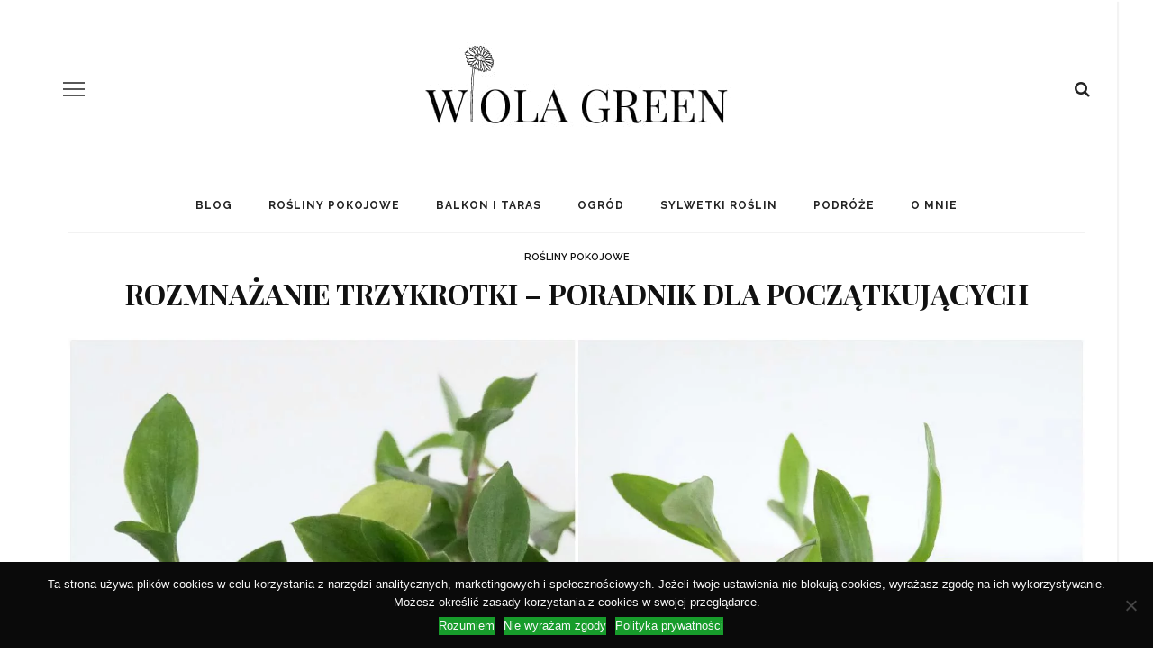

--- FILE ---
content_type: text/html; charset=UTF-8
request_url: https://wiolagreen.com/rosliny-pokojowe/rozmnazanie-trzykrotki/
body_size: 52330
content:
<!DOCTYPE html>
<html lang="pl-PL">
<head>
	<meta charset="UTF-8"/><style id="litespeed-ccss">.wp-block-separator{border-top:1px solid;border-bottom:1px solid}.wp-block-separator.is-style-wide{border-bottom-width:1px}:root .has-cyan-bluish-gray-background-color{background-color:#abb8c3}:root .has-cyan-bluish-gray-color{color:#abb8c3}:root{--woocommerce:#a46497;--wc-green:#7ad03a;--wc-red:#a00;--wc-orange:#ffba00;--wc-blue:#2ea2cc;--wc-primary:#a46497;--wc-primary-text:#fff;--wc-secondary:#ebe9eb;--wc-secondary-text:#515151;--wc-highlight:#77a464;--wc-highligh-text:#fff;--wc-content-bg:#fff;--wc-subtext:#767676}@media only screen and (max-width:768px){:root{--woocommerce:#a46497;--wc-green:#7ad03a;--wc-red:#a00;--wc-orange:#ffba00;--wc-blue:#2ea2cc;--wc-primary:#a46497;--wc-primary-text:#fff;--wc-secondary:#ebe9eb;--wc-secondary-text:#515151;--wc-highlight:#77a464;--wc-highligh-text:#fff;--wc-content-bg:#fff;--wc-subtext:#767676}}:root{--woocommerce:#a46497;--wc-green:#7ad03a;--wc-red:#a00;--wc-orange:#ffba00;--wc-blue:#2ea2cc;--wc-primary:#a46497;--wc-primary-text:#fff;--wc-secondary:#ebe9eb;--wc-secondary-text:#515151;--wc-highlight:#77a464;--wc-highligh-text:#fff;--wc-content-bg:#fff;--wc-subtext:#767676}html,body,div,span,h1,h3,p,a,ul,li,form,label{border:0;font-family:inherit;font-size:100%;font-style:inherit;font-weight:inherit;margin:0;outline:0;padding:0;vertical-align:baseline}html{font-size:62.5%;overflow-y:scroll;text-size-adjust:100%;-webkit-text-size-adjust:100%;-ms-text-size-adjust:100%}*{text-rendering:optimizeLegibility;-webkit-font-smoothing:antialiased!important;-moz-osx-font-smoothing:grayscale;-webkit-box-sizing:border-box;-moz-box-sizing:border-box;box-sizing:border-box}*:before,*:after{-webkit-box-sizing:border-box;-moz-box-sizing:border-box;box-sizing:border-box}body{display:block;background:#fff}article,aside,header,nav,section{display:block}ul{list-style:none}img{border:0}hr{-moz-box-sizing:content-box;-webkit-box-sizing:content-box;box-sizing:content-box;height:0}input,textarea{color:inherit;font:inherit;margin:0}input[type=submit]{-webkit-appearance:button}input::-moz-focus-inner{border:0;padding:0}input{line-height:normal}textarea{overflow:auto}input,textarea{font-family:inherit;font-size:inherit;line-height:inherit}img{vertical-align:middle}.clearfix:before,.clearfix:after{content:" ";display:table}.clearfix:after{clear:both}.hidden{display:none!important;visibility:hidden!important}@-ms-viewport{width:device-width}.mfp-hide{display:none!important}.fa-rb{display:inline-block;font:normal normal normal 14px/1 rbfontawesome;font-size:inherit;text-rendering:auto;-webkit-font-smoothing:antialiased;-moz-osx-font-smoothing:grayscale}.fa-search:before{content:"\f002"}.fa-facebook:before{content:"\f09a"}.fa-pinterest:before{content:"\f0d2"}.fa-instagram:before{content:"\f16d"}.fa-whatsapp:before{content:"\f232"}.fa-rb.fa-search:before{content:"\f002"}.fa-rb.fa-facebook:before{content:"\f09a"}.fa-rb.fa-pinterest:before{content:"\f0d2"}.fa-rb.fa-instagram:before{content:"\f16d"}.fa-rb.fa-whatsapp:before{content:"\f232"}body{display:block;margin:0}body{font-size:14px;font-family:'Raleway',sans-serif;line-height:1.7}a{outline:none;color:inherit;text-decoration:none;line-height:inherit}li{list-style:none}img{max-width:100%;height:auto;vertical-align:middle}input:-webkit-autofill{background-color:transparent!important;-webkit-box-shadow:0 0 0 1000px #fff inset}input[type=text]{display:block;padding:12px 20px;width:100%;outline:0;outline:none!important;border:1px solid rgba(0,0,0,.05);-webkit-box-shadow:none!important;box-shadow:none!important;color:#111;vertical-align:middle;text-align:left;font-weight:400;font-size:14px;line-height:1.5}textarea{display:block;padding:20px;width:100%;outline:none!important;border:1px solid rgba(0,0,0,.05);color:#111;vertical-align:middle;text-align:left;font-weight:400;font-size:14px;line-height:1.5}input[type=submit]{position:relative;padding:12px 20px;outline:none;border:none;-webkit-border-radius:0;border-radius:0;background-color:#111;-webkit-box-shadow:none!important;box-shadow:none!important;color:#fff;text-transform:uppercase;letter-spacing:2px;font-weight:400;font-style:normal;font-size:10px!important;line-height:20px}.size-full{max-width:100%;height:auto}.ruby-container{display:block;margin-right:auto;margin-left:auto;padding-right:20px;padding-left:20px;max-width:1170px}.main-site-outer,.main-site-wrap{display:block}#ruby-site-content{position:relative;right:0;display:block;margin:0 auto;padding:0}.sidebar-wrap{display:block;padding-right:0;padding-left:60px}.sidebar-inner{position:relative;display:block}.is-boxed .main-site-outer{z-index:3;z-index:2;display:block;margin-right:auto;margin-left:auto;max-width:1200px;background-color:#fff;-webkit-box-shadow:2px 2px 1px rgba(24,24,24,.05);-moz-box-shadow:2px 2px 1px rgba(24,24,24,.05);box-shadow:2px 2px 1px rgba(24,24,24,.05)}.is-relative{position:relative!important}.is-center{text-align:center}.post-wrap{position:relative;display:block}.block-title{position:relative;display:block;margin-bottom:30px}.block-title h3{position:relative;z-index:10;display:inline-block;margin:0;padding:0 15px 0 0;background-color:#fff;vertical-align:middle;font-size:inherit;font-family:inherit;line-height:30px;backface-visibility:hidden;-webkit-backface-visibility:hidden}.block-title:after{position:absolute;top:50%;right:0;left:0;margin-top:-2px;height:4px;background-color:#f2f2f2;content:'';backface-visibility:hidden;-webkit-backface-visibility:hidden}.post-wrap .post-title{display:block;margin:0 0 15px;font-size:20px}.post-title{line-height:0}.post-title>*{display:inline;margin:0!important;padding:0!important;line-height:1.35}.post-title.is-big-title{font-size:26px}.post-title.is-big-title>*{line-height:1.2}.post-cat-info{display:block;margin-bottom:15px;font-family:'Raleway',sans-serif;font-size:11px;text-transform:uppercase;line-height:1.2}.post-cat-info a{position:relative;margin-right:10px;color:#111;white-space:nowrap}.post-cat-info a:after{position:absolute;bottom:-1px;left:0;display:block;width:0;height:1px;background-color:rgba(26,26,26,.6);content:''}.post-cat-info a:last-child{margin-right:0}.post-thumb-outer{position:relative;display:block;overflow:hidden;backface-visibility:hidden;-webkit-backface-visibility:hidden}.post-thumb{display:block;overflow:hidden;background-color:#fff;backface-visibility:hidden;-webkit-backface-visibility:hidden}.post-thumb img{width:100%;height:auto;backface-visibility:hidden;-webkit-backface-visibility:hidden}.share-bar-el i{display:block;width:32px;height:32px;border-radius:50%;color:#fff;text-align:center;font-size:14px;line-height:32px}.icon-whatsapp i{background-color:#5cbe4a}.header-outer{display:block;margin-bottom:20px}.header-wrap{position:relative;display:block;border-bottom:none}.top-bar-wrap{position:relative;display:block;background-color:#111}.top-bar-inner{position:relative;display:block}.top-bar-menu{text-transform:uppercase;letter-spacing:1px;font-size:11px}.top-bar-right{position:absolute;top:0;right:0;bottom:auto;left:auto;display:block;color:#fff}.ruby-search{position:relative;display:block}.ruby-search input[type=text]{padding:10px 50px 10px 20px;color:#aaa;font-style:italic;font-size:12px;line-height:20px}.header-outer .ruby-search input[type=text]{display:block;width:100%;background-color:rgba(255,255,255,.1)}.ruby-search-input{position:relative;display:block}.ruby-search .ruby-search-submit,.ruby-search input[type=submit]{position:absolute;top:0;right:0;z-index:9;display:block;margin:0;padding:0;width:42px;height:42px;background-color:transparent;text-align:center;line-height:42px;opacity:.5}.ruby-search input[type=submit]{width:100%;height:100%}.ruby-search .ruby-search-submit i{z-index:0;display:block;width:100%;height:100%;text-align:center;line-height:inherit;opacity:.7}.header-banner-wrap{position:relative;display:block;padding:45px 40px;text-align:center}.header-logo-wrap{display:block;text-align:center}.header-outer .logo-image{display:inline-block}.logo-image{overflow:hidden}.logo-image img{max-height:200px;width:auto;vertical-align:middle}.header-logo-mobile-wrap{display:none;text-align:center}.header-logo-mobile-wrap .logo-image-mobile{display:block;padding:2px 0}.logo-image-mobile img{max-height:34px;width:auto;vertical-align:middle}.header-banner-wrap .off-canvas-btn-wrap{position:absolute;top:50%;left:40px;display:block;margin-top:-27px}.is-boxed .header-banner-wrap .off-canvas-btn-wrap{left:20px}.is-boxed .header-social-wrap{right:20px!important}.off-canvas-btn{position:relative;display:block;overflow:hidden;width:54px;height:54px}.off-canvas-btn .ruby-trigger{position:absolute;top:50%;left:10px;display:block;margin-top:-12px;width:24px;height:24px;opacity:.7}.ruby-trigger .icon-wrap{position:absolute;top:50%;left:0;display:block;margin-top:-1px;width:100%;height:2px;background-color:#111;font-size:0;-webkit-touch-callout:none}.ruby-trigger .icon-wrap:before,.ruby-trigger .icon-wrap:after{position:absolute;left:0;width:100%;height:100%;background-color:#111;content:''}.ruby-trigger .icon-wrap:before{-webkit-transform:translateY(-350%);transform:translateY(-350%)}.ruby-trigger .icon-wrap:after{-webkit-transform:translateY(350%);transform:translateY(350%)}.header-social-wrap{position:absolute;top:50%;right:40px;display:block;margin-top:-21px}.header-social-wrap a{display:inline-block;padding:0 10px;font-size:18px;line-height:42px}.header-social-wrap>*{display:inline-block}.banner-search-wrap{position:relative}.header-social-wrap>*:last-child:before{position:absolute;top:-5px;bottom:-5px;left:0;width:1px;background-color:#f7f7f7;content:''}.header-social-wrap>*:first-child:before{display:none!important}#ruby-banner-search-form .banner-search-form-inner{margin-right:auto;margin-left:auto;padding-right:15px;padding-left:15px;max-width:780px}#ruby-banner-search-form .ruby-search input[type=text]{padding:10px 88px 10px 30px;border:4px solid #aaa;font-size:22px;line-height:30px}#ruby-banner-search-form .ruby-search .ruby-search-submit{width:58px;height:58px;line-height:58px}#ruby-banner-search-form .ruby-search .ruby-search-submit i{font-size:18px}.off-canvas-wrap{position:fixed;top:0;bottom:0;left:0;z-index:9801;visibility:hidden;overflow-x:hidden;overflow-y:auto;width:320px;background-color:#111;-webkit-transform:translate3d(-100%,0,0);transform:translate3d(-100%,0,0);-webkit-backface-visibility:hidden;-moz-backface-visibility:hidden;-ms-backface-visibility:hidden;backface-visibility:hidden;-webkit-perspective:1000;-moz-perspective:1000;-ms-perspective:1000;perspective:1000}.off-canvas-inner{position:relative;display:block;padding:40px 20px}.off-canvas-wrap.is-dark-text{background-color:#fff}.main-site-mask{position:fixed;top:0;left:0;z-index:1000;display:block;visibility:hidden;width:100%;height:100%;background:0 0;backface-visibility:hidden;-webkit-backface-visibility:hidden}.off-canvas-wrap::-webkit-scrollbar{width:6px;background:#eee}.off-canvas-wrap::-webkit-scrollbar-corner{display:block;border-radius:4px;background-color:#282828}.off-canvas-wrap::-webkit-scrollbar-thumb{border-radius:4px;background-color:#282828}#ruby-off-canvas-close-btn{position:absolute;top:20px;right:10px;display:block;width:40px;height:40px;color:#fff;text-align:center;line-height:40px;opacity:.5}.off-canvas-wrap.is-dark-text #ruby-off-canvas-close-btn{color:#111}.off-canvas-social-wrap{display:block;margin-top:40px;padding-bottom:10px;border-bottom:4px solid rgba(255,255,255,.1);text-align:center}.is-dark-text .off-canvas-social-wrap{border-color:#f2f2f2}.off-canvas-social-wrap a{display:inline-block;padding:0 7px;color:#fff;font-size:18px;line-height:30px}.off-canvas-wrap.is-dark-text .off-canvas-social-wrap a{color:#111}.ruby-close-btn{position:relative;display:block;width:100%;height:100%}.ruby-close-btn:before{position:absolute;top:50%;left:50%;display:block;margin-top:-1px;margin-left:-10px;width:20px;height:2px;background-color:#fff;content:'';-webkit-transform:rotate(-45deg);-moz-transform:rotate(-45deg);-ms-transform:rotate(-45deg);-o-transform:rotate(-45deg);transform:rotate(-45deg)}.ruby-close-btn:after{position:absolute;top:50%;left:50%;display:block;margin-top:-1px;margin-left:-10px;width:20px;height:2px;background-color:#fff;content:'';-webkit-transform:rotate(45deg);-moz-transform:rotate(45deg);-ms-transform:rotate(45deg);-o-transform:rotate(45deg);transform:rotate(45deg)}.is-dark-text .ruby-close-btn:before,.is-dark-text .ruby-close-btn:after{background-color:#111}.off-canvas-nav-wrap{display:block;margin-top:40px;margin-bottom:40px}.off-canvas-nav-wrap a{position:relative;display:block;width:100%;border-top:1px solid rgba(255,255,255,.05);line-height:42px}.is-dark-text .off-canvas-nav-wrap a{border-color:#f7f7f7}.off-canvas-nav-inner>li:first-child>a{border-top:none}.off-canvas-widget-section-wrap.sidebar-wrap{margin:0;padding-right:0;padding-left:0}.header-nav-wrap{position:relative;z-index:9800;display:block;background-color:#fff}.header-nav-wrap .off-canvas-btn{float:left}.header-nav-inner{z-index:999;display:block;background-color:#fff;backface-visibility:hidden;-webkit-backface-visibility:hidden}.header-nav-inner .off-canvas-btn-wrap{display:none}.header-nav-inner .off-canvas-btn{position:absolute;top:0;left:0;z-index:1;width:42px;height:42px}.header-nav-inner .nav-search-wrap{position:absolute;top:0;right:0;z-index:1;display:none;width:42px;height:42px;text-align:center;line-height:42px}.nav-search-wrap a{opacity:.7}.header-nav-holder{position:relative;display:block;min-height:42px;border-bottom:1px solid #f2f2f2}.main-nav-wrap{position:relative;display:block;text-align:center;line-height:0;font-family:'Raleway',sans-serif}.main-nav-inner{position:static;display:inline-block;margin:0}.main-nav-inner>li{display:block;float:left}.main-nav-inner>li>a{display:block;padding:0 20px;height:60px;line-height:60px}.single .post-title.single-title{margin-bottom:30px;font-size:32px}.single .post-title.single-title h1{font-size:inherit}.single-share-bar-inner>a{display:block;float:left;padding-right:2px;padding-left:2px}.single-thumb-outer{margin-bottom:40px}h1,h3{-ms-word-wrap:break-word;word-wrap:break-word}h1{margin-top:40px;margin-bottom:25px;font-size:42px;line-height:46px}h3{margin-top:30px;margin-bottom:25px;font-size:28px;line-height:34px}.comment-form label{display:none}.comment-form input,.comment-form textarea{margin-bottom:30px}.comment-form textarea{color:#111;font-weight:400;font-size:14px!important}.comment-author.vcard .says{display:none}#cancel-comment-reply-link{margin-left:7px;color:#cbcbcb;letter-spacing:0;font-weight:400;font-size:12px}.single-post-outer{display:block;margin-bottom:30px;padding-bottom:30px;border-bottom:1px solid #eee}.single-post-outer:last-child{margin-bottom:0;padding-bottom:0;border-bottom:none}.widget{display:block;margin-bottom:60px}.widget-title.block-title{margin-bottom:25px}.cat-item a{display:block;margin-bottom:15px;padding-bottom:15px;border-bottom:1px solid rgba(24,24,24,.05);text-transform:capitalize;font-size:13px}.widget_categories>ul>li.cat-item:last-child a{margin-bottom:0;padding-bottom:0;border-bottom:none!important}.number-post-count{display:block;float:right;opacity:.5}.top-footer-wrap .widget{display:none}.top-footer-wrap .widget{margin-bottom:0}.entry-content>*{margin-bottom:2.2rem;max-width:100%}@media only screen and (min-width:1400px){.header-banner-wrap .off-canvas-btn-wrap{left:100px}.header-social-wrap{right:100px}}@media only screen and (min-width:1200px){.single-thumb-outer .ruby-holder{min-height:300px}}@media only screen and (min-width:1024px){.single-share-bar-inner>a.icon-whatsapp{display:none}}@media only screen and (max-width:1199px) and (min-width:992px){.ruby-container{max-width:964px!important}.header-banner-wrap .off-canvas-btn-wrap{left:20px}.header-social-wrap{right:20px}.sidebar-wrap{padding-left:40px}.post-title>*{font-size:.85em}.single .post-title.single-title h1{font-size:.8em}.post-title.is-big-title>*,.single .post-title.single-title h1{line-height:1.3}}@media only screen and (max-width:991px){.ruby-container{padding-left:15px;padding-right:15px}.header-logo-mobile-wrap{display:block}.header-banner-wrap{display:none}.header-banner-wrap .off-canvas-btn-wrap,.header-banner-wrap .header-social-wrap{display:none!important}.header-nav-inner .off-canvas-btn-wrap,.header-nav-inner .nav-search-wrap{display:block!important}.main-nav-wrap,.top-bar-wrap{display:none!important}.logo-image img{max-height:40px}.sidebar-wrap{padding-left:30px}.post-cat-info{margin-bottom:10px}.post-title>*,.single .post-title.single-title h1{font-size:.75em}.post-title.is-big-title>*{line-height:1.4}.widget-title.block-title{margin-bottom:20px}.widget{margin-bottom:40px}#ruby-banner-search-form .ruby-search input[type=text]{font-size:18px;line-height:26px;border-width:2px;padding-left:20px;padding-right:66px}#ruby-banner-search-form .ruby-search .ruby-search-submit{height:50px;width:50px;line-height:50px;font-size:18px}h1,h3{margin-top:20px;margin-bottom:15px}.single-post-outer{margin-bottom:10px;padding-bottom:10px}.single-meta-info-bar .share-bar-el i{font-size:13px;height:28px;width:28px;line-height:28px}}@media only screen and (min-width:768px) and (max-width:991px){.ruby-container{max-width:740px!important}}@media only screen and (max-width:767px){.ruby-container{max-width:100%!important;padding-left:10px!important;padding-right:10px!important}.sidebar-wrap{padding-left:0;padding-right:0}textarea{font-size:13px}input[type=text]{font-size:13px!important}.logo-image img{max-height:50px}.post-title.is-big-title>*{font-size:.7em}.post-title>*,.single .post-title.single-title h1{font-size:.73em}.header-social-wrap a{font-size:15px}.single-share-bar-inner .share-bar-el i{height:28px;width:28px;line-height:28px;font-size:12px}h1,h3{margin-top:15px;margin-bottom:10px}h1{font-size:30px}h3{font-size:22px}.comment-form p{padding-left:0!important;padding-right:0!important}.comment-form input,.comment-form textarea{margin-bottom:15px}.off-canvas-btn{height:42px;width:42px}.off-canvas-btn .ruby-trigger{height:20px;width:20px;left:11px;margin-top:-10px}#ruby-banner-search-form .ruby-search input[type=text]{font-size:15px;line-height:20px;border-width:1px;padding-left:15px;padding-right:57px}#ruby-banner-search-form .ruby-search .ruby-search-submit{height:42px;width:42px;line-height:42px;font-size:15px}.header-nav-inner .off-canvas-btn{display:block!important}.header-banner-wrap{padding-top:20px;padding-bottom:10px}.single-thumb-outer{margin-bottom:25px}.single .post-title.single-title{margin-bottom:20px}.comment-respond #commentform>*{padding-left:15px!important;padding-right:15px!important}}@media only screen and (max-width:767px) and (min-width:480px){.ruby-container{max-width:452px!important}}@media only screen and (max-width:479px){#ruby-banner-search-form .banner-search-form-inner{padding-left:5px;padding-right:5px}.logo-image img{max-height:28px}.single-share-bar-inner .share-bar-el i{height:26px;width:26px;line-height:26px;font-size:12px}}h1,h3{font-family:Playfair Display;font-weight:700}input,textarea{font-family:Raleway}.post-title.is-big-title{font-size:26px}.single .post-title.single-title{font-size:32px}.main-nav-inner>li>a{line-height:60px;height:60px}:root{--swiper-theme-color:#007aff}:root{--swiper-navigation-size:44px}body{background-color:#fff;background-repeat:no-repeat;background-attachment:fixed;background-position:left top;background-size:cover}.header-banner-wrap{background-color:#fff;background-repeat:repeat;background-attachment:fixed;background-position:center center;background-size:inherit}body{font-family:Raleway;line-height:26px;font-weight:400;font-style:normal;color:#242424;font-size:16px;font-display:swap}.post-title{font-family:"Playfair Display";text-transform:uppercase;font-weight:700;font-style:normal;color:#111;font-display:swap}.post-cat-info{font-family:Raleway;text-transform:uppercase;font-weight:600;font-style:normal;color:#111;font-size:11px;font-display:swap}.main-nav-wrap,.off-canvas-nav-wrap{font-family:Raleway;text-transform:uppercase;letter-spacing:1px;font-weight:700;font-style:normal;font-size:12px;font-display:swap}.top-bar-menu{font-family:Raleway;text-transform:capitalize;font-weight:400;font-style:normal;font-size:13px;font-display:swap}.block-title,.widget-title{font-family:Raleway;text-transform:uppercase;letter-spacing:1px;font-weight:700;font-style:normal;color:#111;font-size:12px;font-display:swap}</style><link rel="preconnect" href="https://fonts.gstatic.com/" crossorigin /><script src="[data-uri]" defer></script><script data-optimized="1" src="https://wiolagreen.com/wp-content/plugins/litespeed-cache/assets/js/webfontloader.min.js" defer></script><link rel="preload" data-asynced="1" data-optimized="2" as="style" onload="this.onload=null;this.rel='stylesheet'" href="https://wiolagreen.com/wp-content/litespeed/css/33efe64f616eb174fe51c7f3dc77fef7.css?ver=57068" /><script src="[data-uri]" defer></script>
	<meta http-equiv="X-UA-Compatible" content="IE=edge">
	<meta name="viewport" content="width=device-width, initial-scale=1.0">
	<link rel="profile" href="http://gmpg.org/xfn/11"/>
	<link rel="pingback" href="https://wiolagreen.com/xmlrpc.php"/>
	<meta name='robots' content='index, follow, max-image-preview:large, max-snippet:-1, max-video-preview:-1' />
<script id="wpp-js" src="https://wiolagreen.com/wp-content/plugins/wordpress-popular-posts/assets/js/wpp.min.js" data-sampling="0" data-sampling-rate="100" data-api-url="https://wiolagreen.com/wp-json/wordpress-popular-posts" data-post-id="577" data-token="5056899fc2" data-lang="0" data-debug="0"></script>


	<!-- This site is optimized with the Yoast SEO plugin v23.4 - https://yoast.com/wordpress/plugins/seo/ -->
	<title>Rozmnażanie trzykrotki - poradnik dla początkujących &#8226; Wiola Green</title>
	<meta name="description" content="Trzykrotka to popularna i niezwykle łatwa do rozmnożenia roślina doniczkowa. Jej rozmnażanie można wykonać, np. podczas przycinania pędów." />
	<link rel="canonical" href="https://wiolagreen.com/rosliny-pokojowe/rozmnazanie-trzykrotki/" />
	<meta property="og:locale" content="pl_PL" />
	<meta property="og:type" content="article" />
	<meta property="og:title" content="Rozmnażanie trzykrotki - poradnik dla początkujących &#8226; Wiola Green" />
	<meta property="og:description" content="Trzykrotka to popularna i niezwykle łatwa do rozmnożenia roślina doniczkowa. Jej rozmnażanie można wykonać, np. podczas przycinania pędów." />
	<meta property="og:url" content="https://wiolagreen.com/rosliny-pokojowe/rozmnazanie-trzykrotki/" />
	<meta property="og:site_name" content="Wiola Green" />
	<meta property="article:published_time" content="2018-12-20T14:00:34+00:00" />
	<meta property="article:modified_time" content="2021-12-13T23:05:30+00:00" />
	<meta property="og:image" content="https://wiolagreen.com/wp-content/uploads/2018/12/Rozmnażanie_trzykrotki.jpg" />
	<meta property="og:image:width" content="1800" />
	<meta property="og:image:height" content="1012" />
	<meta property="og:image:type" content="image/jpeg" />
	<meta name="author" content="Wiolagreen" />
	<meta name="twitter:card" content="summary_large_image" />
	<meta name="twitter:label1" content="Napisane przez" />
	<meta name="twitter:data1" content="Wiolagreen" />
	<meta name="twitter:label2" content="Szacowany czas czytania" />
	<meta name="twitter:data2" content="4 minuty" />
	<script type="application/ld+json" class="yoast-schema-graph">{"@context":"https://schema.org","@graph":[{"@type":"Article","@id":"https://wiolagreen.com/rosliny-pokojowe/rozmnazanie-trzykrotki/#article","isPartOf":{"@id":"https://wiolagreen.com/rosliny-pokojowe/rozmnazanie-trzykrotki/"},"author":{"name":"Wiolagreen","@id":"https://wiolagreen.com/#/schema/person/816586d678c114979ba094a7d4e7a1eb"},"headline":"Rozmnażanie trzykrotki &#8211; poradnik dla początkujących","datePublished":"2018-12-20T14:00:34+00:00","dateModified":"2021-12-13T23:05:30+00:00","mainEntityOfPage":{"@id":"https://wiolagreen.com/rosliny-pokojowe/rozmnazanie-trzykrotki/"},"wordCount":686,"commentCount":36,"publisher":{"@id":"https://wiolagreen.com/#/schema/person/816586d678c114979ba094a7d4e7a1eb"},"image":{"@id":"https://wiolagreen.com/rosliny-pokojowe/rozmnazanie-trzykrotki/#primaryimage"},"thumbnailUrl":"https://wiolagreen.com/wp-content/uploads/2018/12/Rozmnażanie_trzykrotki.jpg","keywords":["rozmanażanie roślin","rozmnażanie trzykrotki","sadzonki wierzchołkowe","trzykrotka"],"articleSection":["Rośliny pokojowe"],"inLanguage":"pl-PL","potentialAction":[{"@type":"CommentAction","name":"Comment","target":["https://wiolagreen.com/rosliny-pokojowe/rozmnazanie-trzykrotki/#respond"]}]},{"@type":"WebPage","@id":"https://wiolagreen.com/rosliny-pokojowe/rozmnazanie-trzykrotki/","url":"https://wiolagreen.com/rosliny-pokojowe/rozmnazanie-trzykrotki/","name":"Rozmnażanie trzykrotki - poradnik dla początkujących &#8226; Wiola Green","isPartOf":{"@id":"https://wiolagreen.com/#website"},"primaryImageOfPage":{"@id":"https://wiolagreen.com/rosliny-pokojowe/rozmnazanie-trzykrotki/#primaryimage"},"image":{"@id":"https://wiolagreen.com/rosliny-pokojowe/rozmnazanie-trzykrotki/#primaryimage"},"thumbnailUrl":"https://wiolagreen.com/wp-content/uploads/2018/12/Rozmnażanie_trzykrotki.jpg","datePublished":"2018-12-20T14:00:34+00:00","dateModified":"2021-12-13T23:05:30+00:00","description":"Trzykrotka to popularna i niezwykle łatwa do rozmnożenia roślina doniczkowa. Jej rozmnażanie można wykonać, np. podczas przycinania pędów.","breadcrumb":{"@id":"https://wiolagreen.com/rosliny-pokojowe/rozmnazanie-trzykrotki/#breadcrumb"},"inLanguage":"pl-PL","potentialAction":[{"@type":"ReadAction","target":["https://wiolagreen.com/rosliny-pokojowe/rozmnazanie-trzykrotki/"]}]},{"@type":"ImageObject","inLanguage":"pl-PL","@id":"https://wiolagreen.com/rosliny-pokojowe/rozmnazanie-trzykrotki/#primaryimage","url":"https://wiolagreen.com/wp-content/uploads/2018/12/Rozmnażanie_trzykrotki.jpg","contentUrl":"https://wiolagreen.com/wp-content/uploads/2018/12/Rozmnażanie_trzykrotki.jpg","width":1800,"height":1012},{"@type":"BreadcrumbList","@id":"https://wiolagreen.com/rosliny-pokojowe/rozmnazanie-trzykrotki/#breadcrumb","itemListElement":[{"@type":"ListItem","position":1,"name":"Strona główna","item":"https://wiolagreen.com/"},{"@type":"ListItem","position":2,"name":"Rozmnażanie trzykrotki &#8211; poradnik dla początkujących"}]},{"@type":"WebSite","@id":"https://wiolagreen.com/#website","url":"https://wiolagreen.com/","name":"Wiola Green","description":"Rośliny to moja pasja","publisher":{"@id":"https://wiolagreen.com/#/schema/person/816586d678c114979ba094a7d4e7a1eb"},"potentialAction":[{"@type":"SearchAction","target":{"@type":"EntryPoint","urlTemplate":"https://wiolagreen.com/?s={search_term_string}"},"query-input":{"@type":"PropertyValueSpecification","valueRequired":true,"valueName":"search_term_string"}}],"inLanguage":"pl-PL"},{"@type":["Person","Organization"],"@id":"https://wiolagreen.com/#/schema/person/816586d678c114979ba094a7d4e7a1eb","name":"Wiolagreen","image":{"@type":"ImageObject","inLanguage":"pl-PL","@id":"https://wiolagreen.com/#/schema/person/image/","url":"https://wiolagreen.com/wp-content/uploads/2021/03/DF5C579A-4ACD-49A1-A84E-FB35A750ADE9.jpeg","contentUrl":"https://wiolagreen.com/wp-content/uploads/2021/03/DF5C579A-4ACD-49A1-A84E-FB35A750ADE9.jpeg","width":500,"height":159,"caption":"Wiolagreen"},"logo":{"@id":"https://wiolagreen.com/#/schema/person/image/"}}]}</script>
	<!-- / Yoast SEO plugin. -->


<link rel='dns-prefetch' href='//stats.wp.com' />
<link rel='dns-prefetch' href='//secure.gravatar.com' />
<link rel='dns-prefetch' href='//www.googletagmanager.com' />
<link rel='dns-prefetch' href='//fonts.googleapis.com' />
<link rel='dns-prefetch' href='//v0.wordpress.com' />
<link rel='dns-prefetch' href='//widgets.wp.com' />
<link rel='dns-prefetch' href='//s0.wp.com' />
<link rel='dns-prefetch' href='//0.gravatar.com' />
<link rel='dns-prefetch' href='//1.gravatar.com' />
<link rel='dns-prefetch' href='//2.gravatar.com' />
<link rel='preconnect' href='https://fonts.gstatic.com' crossorigin />
<link rel="alternate" type="application/rss+xml" title="Wiola Green &raquo; Kanał z wpisami" href="https://wiolagreen.com/feed/" />
<link rel="alternate" type="application/rss+xml" title="Wiola Green &raquo; Kanał z komentarzami" href="https://wiolagreen.com/comments/feed/" />
<link rel="alternate" type="application/rss+xml" title="Wiola Green &raquo; Rozmnażanie trzykrotki &#8211; poradnik dla początkujących Kanał z komentarzami" href="https://wiolagreen.com/rosliny-pokojowe/rozmnazanie-trzykrotki/feed/" />

























<link rel="preload" as="style" href="https://fonts.googleapis.com/css?family=Raleway:100,200,300,400,500,600,700,800,900,100italic,200italic,300italic,400italic,500italic,600italic,700italic,800italic,900italic%7CPlayfair%20Display:400,500,600,700,800,900,400italic,500italic,600italic,700italic,800italic,900italic&#038;display=swap&#038;ver=1726832064" /><noscript><link rel="stylesheet" href="https://fonts.googleapis.com/css?family=Raleway:100,200,300,400,500,600,700,800,900,100italic,200italic,300italic,400italic,500italic,600italic,700italic,800italic,900italic%7CPlayfair%20Display:400,500,600,700,800,900,400italic,500italic,600italic,700italic,800italic,900italic&#038;display=swap&#038;ver=1726832064" /></noscript>




<script src="https://wiolagreen.com/wp-includes/js/jquery/jquery.min.js?ver=3.7.1" id="jquery-core-js"></script>








<script src="https://stats.wp.com/s-202604.js" id="woocommerce-analytics-js" defer data-wp-strategy="defer"></script>
<!--[if lt IE 9]>
<script src="https://wiolagreen.com/wp-content/themes/look/assets/external/html5.js?ver=3.7.3" id="html5-js"></script>
<![endif]-->

<!-- Google tag (gtag.js) snippet added by Site Kit -->

<!-- Google Analytics snippet added by Site Kit -->
<script src="https://www.googletagmanager.com/gtag/js?id=GT-M385WCF" id="google_gtagjs-js" defer data-deferred="1"></script>
<script id="google_gtagjs-js-after" src="[data-uri]" defer></script>

<!-- End Google tag (gtag.js) snippet added by Site Kit -->


<link rel="https://api.w.org/" href="https://wiolagreen.com/wp-json/" /><link rel="alternate" title="JSON" type="application/json" href="https://wiolagreen.com/wp-json/wp/v2/posts/577" /><link rel="EditURI" type="application/rsd+xml" title="RSD" href="https://wiolagreen.com/xmlrpc.php?rsd" />
<meta name="generator" content="WordPress 6.6.4" />
<meta name="generator" content="WooCommerce 9.3.2" />
<link rel='shortlink' href='https://wp.me/paX8oY-9j' />
<link rel="alternate" title="oEmbed (JSON)" type="application/json+oembed" href="https://wiolagreen.com/wp-json/oembed/1.0/embed?url=https%3A%2F%2Fwiolagreen.com%2Frosliny-pokojowe%2Frozmnazanie-trzykrotki%2F" />
<link rel="alternate" title="oEmbed (XML)" type="text/xml+oembed" href="https://wiolagreen.com/wp-json/oembed/1.0/embed?url=https%3A%2F%2Fwiolagreen.com%2Frosliny-pokojowe%2Frozmnazanie-trzykrotki%2F&#038;format=xml" />
<meta name="generator" content="Redux 4.4.18" /><meta name="generator" content="Site Kit by Google 1.135.0" />	
		            
            	<noscript><style>.woocommerce-product-gallery{ opacity: 1 !important; }</style></noscript>
	
<!-- Meta Pixel Code -->

<!-- End Meta Pixel Code -->

      
    
<!-- Meta Pixel Code -->
<noscript>
<img height="1" width="1" style="display:none" alt="fbpx"
src="https://www.facebook.com/tr?id=317134846659477&ev=PageView&noscript=1" />
</noscript>
<!-- End Meta Pixel Code -->
			
			<!-- WooCommerce Facebook Integration Begin -->
			
			<!-- WooCommerce Facebook Integration End -->
			
<!-- Google Tag Manager snippet added by Site Kit -->
<script src="[data-uri]" defer></script>

<!-- End Google Tag Manager snippet added by Site Kit -->

<link rel="icon" href="https://wiolagreen.com/wp-content/uploads/2024/09/cropped-Logo-favicon_1500x1500px-32x32.png" sizes="32x32" />
<link rel="icon" href="https://wiolagreen.com/wp-content/uploads/2024/09/cropped-Logo-favicon_1500x1500px-192x192.png" sizes="192x192" />
<link rel="apple-touch-icon" href="https://wiolagreen.com/wp-content/uploads/2024/09/cropped-Logo-favicon_1500x1500px-180x180.png" />
<meta name="msapplication-TileImage" content="https://wiolagreen.com/wp-content/uploads/2024/09/cropped-Logo-favicon_1500x1500px-270x270.png" />
		
		</head>
<body class="post-template-default single single-post postid-577 single-format-standard wp-custom-logo theme-look cookies-not-set woocommerce-no-js ruby-body is-boxed is-site-bg is-sticky-nav is-smart-sticky is-social-tooltip is-left-margin">
		<!-- Google Tag Manager (noscript) snippet added by Site Kit -->
		<noscript>
			<iframe src="https://www.googletagmanager.com/ns.html?id=GTM-KS9CXL6Q" height="0" width="0" style="display:none;visibility:hidden"></iframe>
		</noscript>
		<!-- End Google Tag Manager (noscript) snippet added by Site Kit -->
		<div class="off-canvas-wrap is-dark-text">
	<div class="off-canvas-inner">

		<a href="#" id="ruby-off-canvas-close-btn"><i class="ruby-close-btn" aria-hidden="true"></i></a>

										
		<div id="off-canvas-navigation" class="off-canvas-nav-wrap">
			<ul id="menu-menu-rozwijane-bok" class="off-canvas-nav-inner"><li id="menu-item-1760" class="menu-item menu-item-type-custom menu-item-object-custom menu-item-home menu-item-has-children menu-item-1760"><a href="https://wiolagreen.com/">Blog</a>
<ul class="sub-menu">
	<li id="menu-item-2539" class="menu-item menu-item-type-taxonomy menu-item-object-category current-post-ancestor current-menu-parent current-post-parent menu-item-2539 is-category-1"><a href="https://wiolagreen.com/category/rosliny-pokojowe/">Rośliny pokojowe</a></li>
	<li id="menu-item-2540" class="menu-item menu-item-type-taxonomy menu-item-object-category menu-item-2540 is-category-39"><a href="https://wiolagreen.com/category/balkon-i-taras/">Balkon i taras</a></li>
	<li id="menu-item-2541" class="menu-item menu-item-type-taxonomy menu-item-object-category menu-item-2541 is-category-52"><a href="https://wiolagreen.com/category/ogrod/">Ogród</a></li>
	<li id="menu-item-2542" class="menu-item menu-item-type-taxonomy menu-item-object-category menu-item-2542 is-category-183"><a href="https://wiolagreen.com/category/sylwetki-roslin/">Sylwetki roślin</a></li>
	<li id="menu-item-2543" class="menu-item menu-item-type-taxonomy menu-item-object-category menu-item-2543 is-category-23"><a href="https://wiolagreen.com/category/podroze/">Podróże</a></li>
</ul>
</li>
<li id="menu-item-1759" class="menu-item menu-item-type-post_type menu-item-object-page menu-item-1759"><a href="https://wiolagreen.com/o-mnie/">O mnie</a></li>
</ul>		</div>

					<div class="off-canvas-widget-section-wrap sidebar-wrap">
				<div class="sidebar-inner">
											<section id="search-2" class="widget widget_search"><form  method="get" action="https://wiolagreen.com/">
	<div class="ruby-search">
		<span class="ruby-search-input"><input type="text" class="field" placeholder="Search and hit enter" value="" name="s" title="Search for:"/></span>
		<span class="ruby-search-submit"><input type="submit" value="" /><i class="fa-rb fa-search"></i></span>
	</div>
</form>
</section>									</div>
			</div>
			</div>
</div><div class="main-site-outer">
	<div class="header-outer header-style-1">
	<div class="top-bar-wrap clearfix">
	<div class="ruby-container">
		<div class="top-bar-inner clearfix">
			<div class="top-bar-menu">
						</div>
			<div class="top-bar-right">
															</div>
		</div>
	</div>
</div>
	
				<div class="header-wrap">
			
<div class="header-banner-wrap clearfix">
			<div class="off-canvas-btn-wrap">
	<div class="off-canvas-btn">
		<a href="#" class="ruby-trigger" title="off canvas button">
			<span class="icon-wrap"></span>
		</a>
	</div>
</div>
		<div class="header-social-wrap">
				<div class="banner-search-wrap">
<a href="#" id="ruby-banner-search" data-mfp-src="#ruby-banner-search-form" data-effect="mpf-ruby-effect" title="search" class="banner-search-icon">
	<i class="fa-rb fa-search"></i>
</a>
</div>	</div>
	<div class="header-logo-wrap"  itemscope  itemtype="https://schema.org/Organization" ><a class="logo-image" href="https://wiolagreen.com"><img data-lazyloaded="1" src="[data-uri]" class="logo-img-data" data-src="https://wiolagreen.com/wp-content/uploads/2021/08/Logo_Wiola_Green_340x100.jpg.webp" data-srcset="https://wiolagreen.com/wp-content/uploads/2021/08/Logo_Wiola_Green_340x100.jpg 1x, https://wiolagreen.com/wp-content/uploads/2021/08/Logo_Wiola_Green_340x100.jpg 2x" data-src="https://wiolagreen.com/wp-content/uploads/2021/08/Logo_Wiola_Green_340x100.jpg" alt="Wiola Green" style="max-height: 100px" height="100" width="342"/><noscript><img class="logo-img-data" src="https://wiolagreen.com/wp-content/uploads/2021/08/Logo_Wiola_Green_340x100.jpg.webp" srcset="https://wiolagreen.com/wp-content/uploads/2021/08/Logo_Wiola_Green_340x100.jpg 1x, https://wiolagreen.com/wp-content/uploads/2021/08/Logo_Wiola_Green_340x100.jpg 2x" src="https://wiolagreen.com/wp-content/uploads/2021/08/Logo_Wiola_Green_340x100.jpg" alt="Wiola Green" style="max-height: 100px" height="100" width="342"/></noscript></a></div></div>
<div class="header-nav-wrap clearfix">
	<div class="header-nav-inner">
		<div class="ruby-container">
			<div class="header-nav-holder clearfix">
				<div class="off-canvas-btn-wrap">
	<div class="off-canvas-btn">
		<a href="#" class="ruby-trigger" title="off canvas button">
			<span class="icon-wrap"></span>
		</a>
	</div>
</div>
				<nav id="navigation" class="main-nav-wrap"  role="navigation"  itemscope  itemtype="https://schema.org/SiteNavigationElement" >
					<ul id="main-navigation" class="main-nav-inner"><li id="menu-item-2402" class="menu-item menu-item-type-custom menu-item-object-custom menu-item-home menu-item-2402"><a href="https://wiolagreen.com">Blog</a></li><li id="menu-item-668" class="menu-item menu-item-type-taxonomy menu-item-object-category current-post-ancestor current-menu-parent current-post-parent menu-item-668 is-category-1"><a href="https://wiolagreen.com/category/rosliny-pokojowe/">Rośliny pokojowe</a></li><li id="menu-item-1038" class="menu-item menu-item-type-taxonomy menu-item-object-category menu-item-1038 is-category-39"><a href="https://wiolagreen.com/category/balkon-i-taras/">Balkon i taras</a></li><li id="menu-item-1115" class="menu-item menu-item-type-taxonomy menu-item-object-category menu-item-1115 is-category-52"><a href="https://wiolagreen.com/category/ogrod/">Ogród</a></li><li id="menu-item-1997" class="menu-item menu-item-type-taxonomy menu-item-object-category menu-item-1997 is-category-183"><a href="https://wiolagreen.com/category/sylwetki-roslin/">Sylwetki roślin</a></li><li id="menu-item-667" class="menu-item menu-item-type-taxonomy menu-item-object-category menu-item-667 is-category-23"><a href="https://wiolagreen.com/category/podroze/">Podróże</a></li><li id="menu-item-25" class="menu-item menu-item-type-post_type menu-item-object-page menu-item-25"><a href="https://wiolagreen.com/o-mnie/">O mnie</a></li></ul>				</nav>
				<div class="header-logo-mobile-wrap"><a class="logo-image-mobile" href="https://wiolagreen.com"><img data-lazyloaded="1" src="[data-uri]" class="logo-img-data" data-src="https://wiolagreen.com/wp-content/uploads/2021/08/Logo_Wiola_Green_340x100.jpg.webp" alt="Wiola Green" height="100" width="342"><noscript><img class="logo-img-data" src="https://wiolagreen.com/wp-content/uploads/2021/08/Logo_Wiola_Green_340x100.jpg.webp" alt="Wiola Green" height="100" width="342"></noscript></a></div>				<div class="nav-search-wrap">
	<a href="#" id="ruby-nav-search" data-mfp-src="#ruby-banner-search-form" data-effect="mpf-ruby-effect" title="search" class="banner-search-icon">
		<i class="fa-rb fa-search"></i>
	</a>
</div>			</div>
		</div>
	</div>
</div>
		</div>
		
	
	<div id="ruby-banner-search-form" class="banner-search-form-wrap mfp-hide mfp-animation">
		<div class="banner-search-form-inner">
			<form  method="get" action="https://wiolagreen.com/">
	<div class="ruby-search">
		<span class="ruby-search-input"><input type="text" class="field" placeholder="Search and hit enter" value="" name="s" title="Search for:"/></span>
		<span class="ruby-search-submit"><input type="submit" value="" /><i class="fa-rb fa-search"></i></span>
	</div>
</form>
		</div>
	</div>

</div>
	<div class="main-site-wrap">
		<div class="main-site-mask"></div>
		<div id="ruby-site-content" class="main-site-content-wrap clearfix">

<div class="single-post-outer clearfix" data-post_url="https://wiolagreen.com/rosliny-pokojowe/rozmnazanie-trzykrotki/" data-post_id ="577" data-url="https://wiolagreen.com/rosliny-pokojowe/rozmnazanie-trzykrotki/"><article id="post-577" itemscope itemtype="https://schema.org/Article"  class="post-wrap post-577 post type-post status-publish format-standard has-post-thumbnail hentry category-rosliny-pokojowe tag-rozmanazanie-roslin tag-rozmnazanie-trzykrotki tag-sadzonki-wierzcholkowe tag-trzykrotka">
	<div class="ruby-container"><div class="single-header is-center"><div class="post-cat-info is-relative"><a class="cat-info-el is-cat-1" href="https://wiolagreen.com/category/rosliny-pokojowe/" rel="category tag">Rośliny pokojowe</a></div><header class="entry-header single-title post-title is-big-title "><h1 class="entry-title" itemprop="headline">Rozmnażanie trzykrotki &#8211; poradnik dla początkujących</h1></header><div class="post-thumb-outer single-thumb-outer"><div class="post-thumb is-image is-image-single ruby-holder"><a href="https://wiolagreen.com/wp-content/uploads/2018/12/Rozmnażanie_trzykrotki.jpg" title="Rozmnażanie trzykrotki &#8211; poradnik dla początkujących" rel="bookmark"><span class="thumbnail-resize"><img data-lazyloaded="1" src="[data-uri]" width="1800" height="1012" data-src="https://wiolagreen.com/wp-content/uploads/2018/12/Rozmnażanie_trzykrotki.jpg.webp" class="attachment-full size-full wp-post-image" alt="" decoding="async" fetchpriority="high" data-srcset="https://wiolagreen.com/wp-content/uploads/2018/12/Rozmnażanie_trzykrotki.jpg.webp 1800w, https://wiolagreen.com/wp-content/uploads/2018/12/Rozmnażanie_trzykrotki-600x337.jpg.webp 600w, https://wiolagreen.com/wp-content/uploads/2018/12/Rozmnażanie_trzykrotki-300x169.jpg.webp 300w, https://wiolagreen.com/wp-content/uploads/2018/12/Rozmnażanie_trzykrotki-768x432.jpg.webp 768w, https://wiolagreen.com/wp-content/uploads/2018/12/Rozmnażanie_trzykrotki-1024x576.jpg.webp 1024w" data-sizes="(max-width: 1800px) 100vw, 1800px" /><noscript><img width="1800" height="1012" src="https://wiolagreen.com/wp-content/uploads/2018/12/Rozmnażanie_trzykrotki.jpg.webp" class="attachment-full size-full wp-post-image" alt="" decoding="async" fetchpriority="high" srcset="https://wiolagreen.com/wp-content/uploads/2018/12/Rozmnażanie_trzykrotki.jpg.webp 1800w, https://wiolagreen.com/wp-content/uploads/2018/12/Rozmnażanie_trzykrotki-600x337.jpg.webp 600w, https://wiolagreen.com/wp-content/uploads/2018/12/Rozmnażanie_trzykrotki-300x169.jpg.webp 300w, https://wiolagreen.com/wp-content/uploads/2018/12/Rozmnażanie_trzykrotki-768x432.jpg.webp 768w, https://wiolagreen.com/wp-content/uploads/2018/12/Rozmnażanie_trzykrotki-1024x576.jpg.webp 1024w" sizes="(max-width: 1800px) 100vw, 1800px" /></noscript></span></a></div></div></div></div><div class="ruby-page-wrap ruby-section row single-wrap single-style-5 is-sidebar-right ruby-container"><div class="ruby-content-wrap single-inner col-sm-8 col-xs-12 content-with-sidebar clearfix"><div class="single-meta-info-bar clearfix"><div class="post-meta-info"><span class="meta-info-el meta-info-author">
	<span class="meta-info-author-thumb">
			<img data-lazyloaded="1" src="[data-uri]" alt='Wiolagreen' data-src='https://wiolagreen.com/wp-content/litespeed/avatar/ea906c8f2b179bd2405f1287de6522d3.jpg?ver=1768670298' data-srcset='https://wiolagreen.com/wp-content/litespeed/avatar/262ca19dfb5f668eae42d3f9cbaed183.jpg?ver=1768670298 2x' class='avatar avatar-50 photo' height='50' width='50' decoding='async'/><noscript><img alt='Wiolagreen' src='https://wiolagreen.com/wp-content/litespeed/avatar/ea906c8f2b179bd2405f1287de6522d3.jpg?ver=1768670298' srcset='https://wiolagreen.com/wp-content/litespeed/avatar/262ca19dfb5f668eae42d3f9cbaed183.jpg?ver=1768670298 2x' class='avatar avatar-50 photo' height='50' width='50' decoding='async'/></noscript>		</span>
	<a href="https://wiolagreen.com/author/admin/" rel="author" title="Post by Wiolagreen" >
		Wiolagreen	</a>
</span>
<span class="meta-info-el meta-info-date">
					<span class="meta-date">7 lat ago</span>
	</span>


<span class="meta-info-el meta-info-read">
    4 Min Read</span>

</div><div class="single-share-bar clearfix"><span class="single-share-bar-total share-bar-total"><span class="share-bar-total-text">share</span></span><div class="single-share-bar-inner"><a class="share-bar-el icon-facebook" href="https://www.facebook.com/sharer.php?u=https%3A%2F%2Fwiolagreen.com%2Frosliny-pokojowe%2Frozmnazanie-trzykrotki%2F" onclick="window.open(this.href, 'mywin','left=50,top=50,width=600,height=350,toolbar=0'); return false;"><i class="fa-rb fa-facebook color-facebook"></i></a><a class="share-bar-el icon-pinterest" href="https://pinterest.com/pin/create/button/?url=https%3A%2F%2Fwiolagreen.com%2Frosliny-pokojowe%2Frozmnazanie-trzykrotki%2F&amp;media=https://wiolagreen.com/wp-content/uploads/2018/12/Rozmnażanie_trzykrotki.jpg&description=Rozmna%C5%BCanie+trzykrotki+%E2%80%93+poradnik+dla+pocz%C4%85tkuj%C4%85cych" onclick="window.open(this.href, 'mywin','left=50,top=50,width=600,height=350,toolbar=0'); return false;"><i class="fa-rb fa-pinterest"></i></a><a class="share-bar-el icon-whatsapp" href="whatsapp://send?text=Rozmnażanie trzykrotki &#8211; poradnik dla początkujących - https://wiolagreen.com/rosliny-pokojowe/rozmnazanie-trzykrotki/" ><i class="fa-rb fa-whatsapp"></i></a></div></div></div><div class="entry post-content entry-content single-entry" itemprop="articleBody"><p>Trzykrotka (<em>Tradescantia sp.</em>) to popularna roślina doniczkowa o płożących pędach.&nbsp; W mieszkaniach najczęściej uprawiana jest trzykrotka wężykowata (<em>T. fluminensis</em>),&nbsp; blosfelda (<em>T. blossfeldiana</em>) i biała (<em>T. albiflora</em>).&nbsp; Poszczególne gatunki i odmiany trzykrotek różnią się przede wszystkim ubarwieniem liści. Liście, w zależności od gatunku lub odmiany, mogą być zupełnie zielone, fioletowe, zielone z wierzchu, a od spodu fioletowo nabiegłe lub też z żółtymi, białymi, srebrnymi lub różowymi paskami. Różnice dotyczą także wielkości i kształtu liści, obecności włosków na łodygach i liściach oraz samego pokroju rośliny.</p>
<p>Trzykrotki są niezwykle wdzięcznymi roślinami. Charakteryzują się szybkim tempem wzrostu, a ich pielęgnacja nie przysparza większych problemów. Trzykrotkę można, a nawet trzeba, przycinać. Po takim zabiegu szybko odrosną jej świeże pędy, co spowoduje jej zagęszczenie i poprawę wyglądu. A przy okazji, takie przycinanie może być dobrą okazją na rozmnażanie trzykrotki. Warto się o to pokusić, bo jej sadzonki bardzo chętnie i szybko się ukorzeniają. Powiedziałabym nawet, że jest to świetna roślina do rozpoczęcia przygody z samodzielnym rozmnażaniem roślin. Poniżej zamieszczoną instrukcję rozmnażania prezentuję na przykładzie trzykrotki wężykowatej.</p>
<p><strong>Optymalny termin rozmnażania trzykrotki:</strong> cały okres wegetacji</p>
<h3 id="rb-Sposb-postpowania">Sposób postępowania:</h3>
<h4 id="rb-1-Pobieramy-sadzonki-wierzchokowe">1. Pobieramy sadzonki wierzchołkowe</h4>
<p>Pobieramy sadzonki wierzchołkowe, czyli kilkucentymetrowe pędy z wierzchołkiem wzrostu. Należy je odcinać ostrym narzędziem, np. nożyczkami, sekatorem lub nożem. Sadzonka powinna zawierać co najmniej dwa węzły na pędzie, czyli zgrubienia, z których wyrastają liście. Gdy jest to możliwe, to najlepiej, aby sadzonka zawierała trzy lub cztery węzły. Najkorzystniejsze miejsce cięcia to obszar tuż pod węzłem.</p>
<figure id="attachment_788" aria-describedby="caption-attachment-788" style="width: 1024px" class="wp-caption alignnone"><a href="https://wiolagreen.com/wp-content/uploads/2018/12/Jak_pobierać_sadzonki_pędowe_trzykrotki.jpg"><img data-lazyloaded="1" src="[data-uri]" decoding="async" class="wp-image-788 size-large" data-src="https://wiolagreen.com/wp-content/uploads/2018/12/Jak_pobierać_sadzonki_pędowe_trzykrotki-1024x576.jpg.webp" alt="Jak pobierać sadzonki wierzchołkowe trzykrotki." width="1024" height="576" data-srcset="https://wiolagreen.com/wp-content/uploads/2018/12/Jak_pobierać_sadzonki_pędowe_trzykrotki-1024x576.jpg.webp 1024w, https://wiolagreen.com/wp-content/uploads/2018/12/Jak_pobierać_sadzonki_pędowe_trzykrotki-600x337.jpg.webp 600w, https://wiolagreen.com/wp-content/uploads/2018/12/Jak_pobierać_sadzonki_pędowe_trzykrotki-300x169.jpg.webp 300w, https://wiolagreen.com/wp-content/uploads/2018/12/Jak_pobierać_sadzonki_pędowe_trzykrotki-768x432.jpg.webp 768w, https://wiolagreen.com/wp-content/uploads/2018/12/Jak_pobierać_sadzonki_pędowe_trzykrotki.jpg.webp 1800w" data-sizes="(max-width: 1024px) 100vw, 1024px" /><noscript><img decoding="async" class="wp-image-788 size-large" src="https://wiolagreen.com/wp-content/uploads/2018/12/Jak_pobierać_sadzonki_pędowe_trzykrotki-1024x576.jpg.webp" alt="Jak pobierać sadzonki wierzchołkowe trzykrotki." width="1024" height="576" srcset="https://wiolagreen.com/wp-content/uploads/2018/12/Jak_pobierać_sadzonki_pędowe_trzykrotki-1024x576.jpg.webp 1024w, https://wiolagreen.com/wp-content/uploads/2018/12/Jak_pobierać_sadzonki_pędowe_trzykrotki-600x337.jpg.webp 600w, https://wiolagreen.com/wp-content/uploads/2018/12/Jak_pobierać_sadzonki_pędowe_trzykrotki-300x169.jpg.webp 300w, https://wiolagreen.com/wp-content/uploads/2018/12/Jak_pobierać_sadzonki_pędowe_trzykrotki-768x432.jpg.webp 768w, https://wiolagreen.com/wp-content/uploads/2018/12/Jak_pobierać_sadzonki_pędowe_trzykrotki.jpg.webp 1800w" sizes="(max-width: 1024px) 100vw, 1024px" /></noscript></a><figcaption id="caption-attachment-788" class="wp-caption-text">Pobieranie sadzonek wierzchołkowych trzykrotki z rośliny matecznej</figcaption></figure>
<h4 id="rb-2-Z-sadzonek-usuwamy-dolne-licie">2. Z sadzonek usuwamy dolne liście</h4>
<p>Ile ich trzeba usunąć? Tak dużo, aby po włożeniu sadzonki do wody, a potem do podłoża, wszystkie pozostałe na sadzonce liście znajdowały się nad powierzchnią, odpowiednio wody lub gleby. Czasami będzie to tylko jeden liść, a czasami dwa lub nawet trzy. Gdybyśmy nie pozbawili sadzonki dolnych liści, to zanurzone w wodzie lub przykryte glebą, zaczęłyby gnić. A to wpływałoby niekorzystnie na pomyślność procesu ukorzeniania się.</p>
<figure id="attachment_753" aria-describedby="caption-attachment-753" style="width: 1024px" class="wp-caption alignnone"><a href="https://wiolagreen.com/wp-content/uploads/2018/12/Sadzonki_pędowe_trzykrotki_10-1.jpg"><img data-lazyloaded="1" src="[data-uri]" decoding="async" class="wp-image-753 size-large" data-src="https://wiolagreen.com/wp-content/uploads/2018/12/Sadzonki_pędowe_trzykrotki_10-1-1024x447.jpg.webp" alt="usuwanie dolnych liści z sadzonek trzykrotki." width="1024" height="447" data-srcset="https://wiolagreen.com/wp-content/uploads/2018/12/Sadzonki_pędowe_trzykrotki_10-1-1024x447.jpg.webp 1024w, https://wiolagreen.com/wp-content/uploads/2018/12/Sadzonki_pędowe_trzykrotki_10-1-600x262.jpg.webp 600w, https://wiolagreen.com/wp-content/uploads/2018/12/Sadzonki_pędowe_trzykrotki_10-1-300x131.jpg.webp 300w, https://wiolagreen.com/wp-content/uploads/2018/12/Sadzonki_pędowe_trzykrotki_10-1-768x335.jpg.webp 768w, https://wiolagreen.com/wp-content/uploads/2018/12/Sadzonki_pędowe_trzykrotki_10-1.jpg.webp 1800w" data-sizes="(max-width: 1024px) 100vw, 1024px" /><noscript><img decoding="async" class="wp-image-753 size-large" src="https://wiolagreen.com/wp-content/uploads/2018/12/Sadzonki_pędowe_trzykrotki_10-1-1024x447.jpg.webp" alt="usuwanie dolnych liści z sadzonek trzykrotki." width="1024" height="447" srcset="https://wiolagreen.com/wp-content/uploads/2018/12/Sadzonki_pędowe_trzykrotki_10-1-1024x447.jpg.webp 1024w, https://wiolagreen.com/wp-content/uploads/2018/12/Sadzonki_pędowe_trzykrotki_10-1-600x262.jpg.webp 600w, https://wiolagreen.com/wp-content/uploads/2018/12/Sadzonki_pędowe_trzykrotki_10-1-300x131.jpg.webp 300w, https://wiolagreen.com/wp-content/uploads/2018/12/Sadzonki_pędowe_trzykrotki_10-1-768x335.jpg.webp 768w, https://wiolagreen.com/wp-content/uploads/2018/12/Sadzonki_pędowe_trzykrotki_10-1.jpg.webp 1800w" sizes="(max-width: 1024px) 100vw, 1024px" /></noscript></a><figcaption id="caption-attachment-753" class="wp-caption-text">Usuwanie dolnych liści z sadzonki wierzchołkowej trzykrotki</figcaption></figure>
<h4 id="rb-3-Sadzonki-umieszczamy-w-naczyniu-z-wod">3. Sadzonki umieszczamy w naczyniu z wodą</h4>
<p>Podobno w tym celu dobrze jest wykorzystać naczynie z matowego szkła. Chociaż w zwykłych słoikach, o zupełnie przezroczystych ściankach, również bardzo sprawnie się ukorzeniają. Wiem, bo wielokrotnie tak właśnie robiłam.</p>
<figure id="attachment_741" aria-describedby="caption-attachment-741" style="width: 1024px" class="wp-caption alignnone"><a href="https://wiolagreen.com/wp-content/uploads/2018/12/Ukorzenianie_sadzonek_trzykrotki_w_wodzie_3.jpg"><img data-lazyloaded="1" src="[data-uri]" decoding="async" class="wp-image-741 size-large" data-src="https://wiolagreen.com/wp-content/uploads/2018/12/Ukorzenianie_sadzonek_trzykrotki_w_wodzie_3-1024x576.jpg.webp" alt="Ukorzenianie sadzonek trzykrotki w wodzie" width="1024" height="576" data-srcset="https://wiolagreen.com/wp-content/uploads/2018/12/Ukorzenianie_sadzonek_trzykrotki_w_wodzie_3-1024x576.jpg.webp 1024w, https://wiolagreen.com/wp-content/uploads/2018/12/Ukorzenianie_sadzonek_trzykrotki_w_wodzie_3-600x337.jpg.webp 600w, https://wiolagreen.com/wp-content/uploads/2018/12/Ukorzenianie_sadzonek_trzykrotki_w_wodzie_3-300x169.jpg.webp 300w, https://wiolagreen.com/wp-content/uploads/2018/12/Ukorzenianie_sadzonek_trzykrotki_w_wodzie_3-768x432.jpg.webp 768w, https://wiolagreen.com/wp-content/uploads/2018/12/Ukorzenianie_sadzonek_trzykrotki_w_wodzie_3.jpg.webp 1800w" data-sizes="(max-width: 1024px) 100vw, 1024px" /><noscript><img decoding="async" class="wp-image-741 size-large" src="https://wiolagreen.com/wp-content/uploads/2018/12/Ukorzenianie_sadzonek_trzykrotki_w_wodzie_3-1024x576.jpg.webp" alt="Ukorzenianie sadzonek trzykrotki w wodzie" width="1024" height="576" srcset="https://wiolagreen.com/wp-content/uploads/2018/12/Ukorzenianie_sadzonek_trzykrotki_w_wodzie_3-1024x576.jpg.webp 1024w, https://wiolagreen.com/wp-content/uploads/2018/12/Ukorzenianie_sadzonek_trzykrotki_w_wodzie_3-600x337.jpg.webp 600w, https://wiolagreen.com/wp-content/uploads/2018/12/Ukorzenianie_sadzonek_trzykrotki_w_wodzie_3-300x169.jpg.webp 300w, https://wiolagreen.com/wp-content/uploads/2018/12/Ukorzenianie_sadzonek_trzykrotki_w_wodzie_3-768x432.jpg.webp 768w, https://wiolagreen.com/wp-content/uploads/2018/12/Ukorzenianie_sadzonek_trzykrotki_w_wodzie_3.jpg.webp 1800w" sizes="(max-width: 1024px) 100vw, 1024px" /></noscript></a><figcaption id="caption-attachment-741" class="wp-caption-text">Ukorzenianie sadzonek trzykrotki w wodzie</figcaption></figure>
<figure id="attachment_761" aria-describedby="caption-attachment-761" style="width: 1024px" class="wp-caption alignnone"><a href="https://wiolagreen.com/wp-content/uploads/2018/12/Ukorzenianie_sadzonek_trzykrotki_w_wodzie-2.jpg"><img data-lazyloaded="1" src="[data-uri]" decoding="async" class="wp-image-761 size-large" data-src="https://wiolagreen.com/wp-content/uploads/2018/12/Ukorzenianie_sadzonek_trzykrotki_w_wodzie-2-1024x576.jpg.webp" alt="Ukorzenianie sadzonek trzykrotki w wodzie" width="1024" height="576" data-srcset="https://wiolagreen.com/wp-content/uploads/2018/12/Ukorzenianie_sadzonek_trzykrotki_w_wodzie-2-1024x576.jpg.webp 1024w, https://wiolagreen.com/wp-content/uploads/2018/12/Ukorzenianie_sadzonek_trzykrotki_w_wodzie-2-600x337.jpg.webp 600w, https://wiolagreen.com/wp-content/uploads/2018/12/Ukorzenianie_sadzonek_trzykrotki_w_wodzie-2-300x169.jpg.webp 300w, https://wiolagreen.com/wp-content/uploads/2018/12/Ukorzenianie_sadzonek_trzykrotki_w_wodzie-2-768x432.jpg.webp 768w, https://wiolagreen.com/wp-content/uploads/2018/12/Ukorzenianie_sadzonek_trzykrotki_w_wodzie-2.jpg.webp 1800w" data-sizes="(max-width: 1024px) 100vw, 1024px" /><noscript><img decoding="async" class="wp-image-761 size-large" src="https://wiolagreen.com/wp-content/uploads/2018/12/Ukorzenianie_sadzonek_trzykrotki_w_wodzie-2-1024x576.jpg.webp" alt="Ukorzenianie sadzonek trzykrotki w wodzie" width="1024" height="576" srcset="https://wiolagreen.com/wp-content/uploads/2018/12/Ukorzenianie_sadzonek_trzykrotki_w_wodzie-2-1024x576.jpg.webp 1024w, https://wiolagreen.com/wp-content/uploads/2018/12/Ukorzenianie_sadzonek_trzykrotki_w_wodzie-2-600x337.jpg.webp 600w, https://wiolagreen.com/wp-content/uploads/2018/12/Ukorzenianie_sadzonek_trzykrotki_w_wodzie-2-300x169.jpg.webp 300w, https://wiolagreen.com/wp-content/uploads/2018/12/Ukorzenianie_sadzonek_trzykrotki_w_wodzie-2-768x432.jpg.webp 768w, https://wiolagreen.com/wp-content/uploads/2018/12/Ukorzenianie_sadzonek_trzykrotki_w_wodzie-2.jpg.webp 1800w" sizes="(max-width: 1024px) 100vw, 1024px" /></noscript></a><figcaption id="caption-attachment-761" class="wp-caption-text">Ukorzenianie sadzonek trzykrotki w wodzie</figcaption></figure>
<h4 id="rb-5-Ukorzenione-sadzonki-sadzimy-w-ziemi-uniwersalnej">5. Ukorzenione sadzonki sadzimy w ziemi uniwersalnej</h4>
<p>Pierwsze korzenie powinny pojawić się&nbsp; już po kilku dniach, ale z sadzeniem musimy jeszcze poczekać. Pędy gotowe do posadzenia powinny mieć dobrze wykształcone korzenie, o długości co najmniej 3 cm. Aby uzyskać ładnie rozkrzewioną kępę, w jednej doniczce najlepiej umieszczać kilka sadzonek.&nbsp; Podczas sadzenia zwracamy uwagę na prawidłowe ułożenie krzeni &#8211; żadne z nich nie powinny być skierowane do góry, i oczywiście nie powinny wystawać ponad podłoże. Na koniec dobrze dociśnijmy ziemię wokół sadzonki i ją podlejmy.</p>
<figure id="attachment_915" aria-describedby="caption-attachment-915" style="width: 1024px" class="wp-caption alignnone"><a href="https://wiolagreen.com/wp-content/uploads/2019/02/Ukorzenione_sadzonki_pędowe_trzykrotki.jpg"><img data-lazyloaded="1" src="[data-uri]" decoding="async" class="wp-image-915 size-large" data-src="https://wiolagreen.com/wp-content/uploads/2019/02/Ukorzenione_sadzonki_pędowe_trzykrotki-1024x576.jpg.webp" alt="Ukorzenianie sadzonek pędowych trzykrotki w wodzie" width="1024" height="576" data-srcset="https://wiolagreen.com/wp-content/uploads/2019/02/Ukorzenione_sadzonki_pędowe_trzykrotki-1024x576.jpg.webp 1024w, https://wiolagreen.com/wp-content/uploads/2019/02/Ukorzenione_sadzonki_pędowe_trzykrotki-600x337.jpg.webp 600w, https://wiolagreen.com/wp-content/uploads/2019/02/Ukorzenione_sadzonki_pędowe_trzykrotki-300x169.jpg.webp 300w, https://wiolagreen.com/wp-content/uploads/2019/02/Ukorzenione_sadzonki_pędowe_trzykrotki-768x432.jpg.webp 768w, https://wiolagreen.com/wp-content/uploads/2019/02/Ukorzenione_sadzonki_pędowe_trzykrotki.jpg.webp 1800w" data-sizes="(max-width: 1024px) 100vw, 1024px" /><noscript><img decoding="async" class="wp-image-915 size-large" src="https://wiolagreen.com/wp-content/uploads/2019/02/Ukorzenione_sadzonki_pędowe_trzykrotki-1024x576.jpg.webp" alt="Ukorzenianie sadzonek pędowych trzykrotki w wodzie" width="1024" height="576" srcset="https://wiolagreen.com/wp-content/uploads/2019/02/Ukorzenione_sadzonki_pędowe_trzykrotki-1024x576.jpg.webp 1024w, https://wiolagreen.com/wp-content/uploads/2019/02/Ukorzenione_sadzonki_pędowe_trzykrotki-600x337.jpg.webp 600w, https://wiolagreen.com/wp-content/uploads/2019/02/Ukorzenione_sadzonki_pędowe_trzykrotki-300x169.jpg.webp 300w, https://wiolagreen.com/wp-content/uploads/2019/02/Ukorzenione_sadzonki_pędowe_trzykrotki-768x432.jpg.webp 768w, https://wiolagreen.com/wp-content/uploads/2019/02/Ukorzenione_sadzonki_pędowe_trzykrotki.jpg.webp 1800w" sizes="(max-width: 1024px) 100vw, 1024px" /></noscript></a><figcaption id="caption-attachment-915" class="wp-caption-text">Ukorzenione w wodzie sadzonki pędowe trzykrotki</figcaption></figure>
<h3 id="rb-Alternatywny-sposb">Alternatywny sposób:</h3>
<h4 id="rb-3-Odpowiednio-przygotowane-sadzonki-patrz-punkt-1-i-2-umieszczamy-w-mieszaninie-piasku-i-torfu">3. Odpowiednio przygotowane sadzonki (patrz punkt 1 i 2) umieszczamy w mieszaninie piasku i torfu</h4>
<p>W glebie, za pomocą, np. palca, robimy otwór. Pędy umieszczamy w podłożu do&nbsp; 1/3 ich długości, ostrożnie ugniatamy ziemię wokół sadzonek i je delikatnie podlewamy.</p>
<h4 id="rb-4-Doniczk-z-sadzonkami-trzymamy-w-ciepym-miejscu-i-umiarkowanie-podlewamy">4. Doniczkę z sadzonkami trzymamy w ciepłym miejscu i umiarkowanie podlewamy</h4>
<h4 id="rb-5-Gdy-sadzonki-si-ukorzeni-przesadzamy-je-do-ziemi-uniwersalnej">5. Gdy sadzonki się ukorzenią, przesadzamy je do ziemi uniwersalnej</h4></p>
<div class="clearfix"></div><footer class="article-footer">	<div class="single-tag-wrap">
		<span class="tag-title">Tags :</span>
		<a href="https://wiolagreen.com/tag/rozmanazanie-roslin/" rel="tag">rozmanażanie roślin</a><a href="https://wiolagreen.com/tag/rozmnazanie-trzykrotki/" rel="tag">rozmnażanie trzykrotki</a><a href="https://wiolagreen.com/tag/sadzonki-wierzcholkowe/" rel="tag">sadzonki wierzchołkowe</a><a href="https://wiolagreen.com/tag/trzykrotka/" rel="tag">trzykrotka</a>	</div>
</footer><aside class="post-meta hidden">
	<meta itemprop="mainEntityOfPage" content="https://wiolagreen.com/rosliny-pokojowe/rozmnazanie-trzykrotki/">
	<span class="vcard author" itemprop="author" content="Wiolagreen"><span class="fn">Wiolagreen</span></span>
	<time class="date published entry-date" datetime="2018-12-20T14:00:34+00:00" content="2018-12-20T14:00:34+00:00" itemprop="datePublished">2018-12-20</time>
	<meta class="updated" itemprop="dateModified" content="2021-12-14T00:05:30+00:00">
	<span itemprop="publisher" itemscope itemtype="https://schema.org/Organization">
		<meta itemprop="name" content="Wiola Green">
		<span itemprop="logo" itemscope itemtype="https://schema.org/ImageObject">
		<meta itemprop="url" content="https://wiolagreen.com/wp-content/uploads/2021/08/Logo_Wiola_Green_340x100.jpg">
		</span>
	</span>
		<span itemprop="image" itemscope itemtype="https://schema.org/ImageObject">
		<meta itemprop="url" content="https://wiolagreen.com/wp-content/uploads/2018/12/Rozmnażanie_trzykrotki.jpg">
		<meta itemprop="width" content="1800">
		<meta itemprop="height" content="1012">
	</span>
	</aside>
<div class="clearfix"></div></div><div class="single-nav single-box row" role="navigation">
			<div class="col-sm-6 col-xs-12 nav-el nav-left">
			<div class="nav-arrow">
				<i class="fa-rb fa-angle-left"></i>
				<span class="nav-sub-title">previous article</span>
			</div>
			<h3 class="post-title is-small-title">
				<a href="https://wiolagreen.com/rosliny-pokojowe/podlewanie-roslin-doniczkowych/" rel="prev">
				7 podstawowych zasad podlewania roślin doniczkowych				</a>
			</h3>
		</div>
	
			<div class="col-sm-6 col-xs-12 nav-el nav-right">
			<div class="nav-arrow">
				<span class="nav-sub-title">next article</span>
				<i class="fa-rb fa-angle-right"></i>
			</div>
			<h3 class="post-title is-small-title">
				<a href="https://wiolagreen.com/rosliny-pokojowe/rozmnazanie-peperomii/" rel="next">
					Rozmnażanie peperomii &#8211; poradnik dla początkujących				</a>
			</h3>
		</div>
	</div>
	<div class="single-related-wrap single-box">
		<div class="single-related-header block-title">
			<h3>you might also like</h3>
		</div>
		<div class="single-related-content row">
            <div class="col-sm-4 col-xs-6"><article itemscope itemtype="https://schema.org/Article" class="post-wrap post-grid-small-s post-3286 post type-post status-publish format-standard has-post-thumbnail hentry category-rosliny-pokojowe tag-overwatering tag-peperomia tag-underwatering tag-watering">
			<div class="post-thumb-outer">
			<div class=" post-thumb is-image ruby-holder"><a href="https://wiolagreen.com/rosliny-pokojowe/watering-peperomia-caperata-emerald-ripple-peperomia/" title="Watering Peperomia caperata (Emerald Ripple Peperomia)" rel="bookmark"><span class="thumbnail-resize"><img data-lazyloaded="1" src="[data-uri]" width="300" height="270" data-src="https://wiolagreen.com/wp-content/uploads/2024/09/Peperomia_caperata_watering-300x270.jpg.webp" class="attachment-look_ruby_300_270 size-look_ruby_300_270 wp-post-image" alt="Peperomia caperata on the window sill with the comapanion of suculent." decoding="async" /><noscript><img width="300" height="270" src="https://wiolagreen.com/wp-content/uploads/2024/09/Peperomia_caperata_watering-300x270.jpg.webp" class="attachment-look_ruby_300_270 size-look_ruby_300_270 wp-post-image" alt="Peperomia caperata on the window sill with the comapanion of suculent." decoding="async" /></noscript></span></a></div>								</div>
		<div class="post-header">
		<header class="entry-header">
			<h3 class="post-title is-small-title" itemprop="headline"><a href="https://wiolagreen.com/rosliny-pokojowe/watering-peperomia-caperata-emerald-ripple-peperomia/" title="Watering Peperomia caperata (Emerald Ripple Peperomia)">Watering Peperomia caperata (Emerald Ripple Peperomia)</a></h3>		</header>
		<div class="post-meta-info"><span class="meta-info-el meta-info-date">
					<span class="meta-date">1 rok ago</span>
	</span>

</div>		<aside class="post-meta hidden">
	<meta itemprop="mainEntityOfPage" content="https://wiolagreen.com/rosliny-pokojowe/watering-peperomia-caperata-emerald-ripple-peperomia/">
	<span class="vcard author" itemprop="author" content="Wiolagreen"><span class="fn">Wiolagreen</span></span>
	<time class="date published entry-date" datetime="2024-09-22T18:09:48+00:00" content="2024-09-22T18:09:48+00:00" itemprop="datePublished">2024-09-22</time>
	<meta class="updated" itemprop="dateModified" content="2024-09-24T13:01:05+00:00">
	<span itemprop="publisher" itemscope itemtype="https://schema.org/Organization">
		<meta itemprop="name" content="Wiola Green">
		<span itemprop="logo" itemscope itemtype="https://schema.org/ImageObject">
		<meta itemprop="url" content="https://wiolagreen.com/wp-content/uploads/2021/08/Logo_Wiola_Green_340x100.jpg">
		</span>
	</span>
		<span itemprop="image" itemscope itemtype="https://schema.org/ImageObject">
		<meta itemprop="url" content="https://wiolagreen.com/wp-content/uploads/2024/09/Peperomia_caperata_watering-scaled.jpg">
		<meta itemprop="width" content="2560">
		<meta itemprop="height" content="1572">
	</span>
	</aside>
	</div>
</article>
</div><div class="col-sm-4 col-xs-6"><article itemscope itemtype="https://schema.org/Article" class="post-wrap post-grid-small-s post-3338 post type-post status-publish format-standard has-post-thumbnail hentry category-rosliny-pokojowe tag-banana-plant tag-banana-seeds tag-growing-banana-plants tag-plant-propagation">
			<div class="post-thumb-outer">
			<div class=" post-thumb is-image ruby-holder"><a href="https://wiolagreen.com/rosliny-pokojowe/growing-banana-plant-from-seeds/" title="Growing Banana plant from seeds" rel="bookmark"><span class="thumbnail-resize"><img data-lazyloaded="1" src="[data-uri]" width="300" height="270" data-src="https://wiolagreen.com/wp-content/uploads/2024/09/Store_bought_bananas_have_no_seeds-300x270.jpg.webp" class="attachment-look_ruby_300_270 size-look_ruby_300_270 wp-post-image" alt="Longitudinal section of a store-bought banana showing the black dots inside, which are the remains of the seeds." decoding="async" /><noscript><img width="300" height="270" src="https://wiolagreen.com/wp-content/uploads/2024/09/Store_bought_bananas_have_no_seeds-300x270.jpg.webp" class="attachment-look_ruby_300_270 size-look_ruby_300_270 wp-post-image" alt="Longitudinal section of a store-bought banana showing the black dots inside, which are the remains of the seeds." decoding="async" /></noscript></span></a></div>								</div>
		<div class="post-header">
		<header class="entry-header">
			<h3 class="post-title is-small-title" itemprop="headline"><a href="https://wiolagreen.com/rosliny-pokojowe/growing-banana-plant-from-seeds/" title="Growing Banana plant from seeds">Growing Banana plant from seeds</a></h3>		</header>
		<div class="post-meta-info"><span class="meta-info-el meta-info-date">
					<span class="meta-date">1 rok ago</span>
	</span>

</div>		<aside class="post-meta hidden">
	<meta itemprop="mainEntityOfPage" content="https://wiolagreen.com/rosliny-pokojowe/growing-banana-plant-from-seeds/">
	<span class="vcard author" itemprop="author" content="Wiolagreen"><span class="fn">Wiolagreen</span></span>
	<time class="date published entry-date" datetime="2024-09-14T12:49:15+00:00" content="2024-09-14T12:49:15+00:00" itemprop="datePublished">2024-09-14</time>
	<meta class="updated" itemprop="dateModified" content="2024-09-14T13:03:16+00:00">
	<span itemprop="publisher" itemscope itemtype="https://schema.org/Organization">
		<meta itemprop="name" content="Wiola Green">
		<span itemprop="logo" itemscope itemtype="https://schema.org/ImageObject">
		<meta itemprop="url" content="https://wiolagreen.com/wp-content/uploads/2021/08/Logo_Wiola_Green_340x100.jpg">
		</span>
	</span>
		<span itemprop="image" itemscope itemtype="https://schema.org/ImageObject">
		<meta itemprop="url" content="https://wiolagreen.com/wp-content/uploads/2024/09/Store_bought_bananas_have_no_seeds.jpg">
		<meta itemprop="width" content="1500">
		<meta itemprop="height" content="734">
	</span>
	</aside>
	</div>
</article>
</div><div class="col-sm-4 col-xs-6"><article itemscope itemtype="https://schema.org/Article" class="post-wrap post-grid-small-s post-3154 post type-post status-publish format-standard has-post-thumbnail hentry category-rosliny-pokojowe tag-kreta-w-kwietniu tag-krtea tag-podroze">
			<div class="post-thumb-outer">
			<div class=" post-thumb is-image ruby-holder"><a href="https://wiolagreen.com/rosliny-pokojowe/kreta-w-kwietniu/" title="Kreta w kwietniu" rel="bookmark"><span class="thumbnail-resize"><img data-lazyloaded="1" src="[data-uri]" width="300" height="270" data-src="https://wiolagreen.com/wp-content/uploads/2022/05/Zatoka_Kalivaki_Kreta-300x270.jpg.webp" class="attachment-look_ruby_300_270 size-look_ruby_300_270 wp-post-image" alt="Plaża Kalivaki tuż przy Geourgiopolis." decoding="async" /><noscript><img width="300" height="270" src="https://wiolagreen.com/wp-content/uploads/2022/05/Zatoka_Kalivaki_Kreta-300x270.jpg.webp" class="attachment-look_ruby_300_270 size-look_ruby_300_270 wp-post-image" alt="Plaża Kalivaki tuż przy Geourgiopolis." decoding="async" /></noscript></span></a></div>								</div>
		<div class="post-header">
		<header class="entry-header">
			<h3 class="post-title is-small-title" itemprop="headline"><a href="https://wiolagreen.com/rosliny-pokojowe/kreta-w-kwietniu/" title="Kreta w kwietniu">Kreta w kwietniu</a></h3>		</header>
		<div class="post-meta-info"><span class="meta-info-el meta-info-date">
					<span class="meta-date">4 lata ago</span>
	</span>

</div>		<aside class="post-meta hidden">
	<meta itemprop="mainEntityOfPage" content="https://wiolagreen.com/rosliny-pokojowe/kreta-w-kwietniu/">
	<span class="vcard author" itemprop="author" content="Wiolagreen"><span class="fn">Wiolagreen</span></span>
	<time class="date published entry-date" datetime="2022-05-26T06:52:00+00:00" content="2022-05-26T06:52:00+00:00" itemprop="datePublished">2022-05-26</time>
	<meta class="updated" itemprop="dateModified" content="2023-05-26T06:52:53+00:00">
	<span itemprop="publisher" itemscope itemtype="https://schema.org/Organization">
		<meta itemprop="name" content="Wiola Green">
		<span itemprop="logo" itemscope itemtype="https://schema.org/ImageObject">
		<meta itemprop="url" content="https://wiolagreen.com/wp-content/uploads/2021/08/Logo_Wiola_Green_340x100.jpg">
		</span>
	</span>
		<span itemprop="image" itemscope itemtype="https://schema.org/ImageObject">
		<meta itemprop="url" content="https://wiolagreen.com/wp-content/uploads/2022/05/Zatoka_Kalivaki_Kreta.jpg">
		<meta itemprop="width" content="500">
		<meta itemprop="height" content="667">
	</span>
	</aside>
	</div>
</article>
</div>		</div>
	</div>
<div id="comments" class="single-comment-wrap single-box comments-area">
            <div class="comment-title block-title-wrap">
            <h3>
                36 komentarzy            </h3>
        </div>
        
	    <ol class="comment-list entry">
		    		<li id="comment-42" class="pingback even thread-even depth-1">
			<div class="comment-body">
				Pingback: <a href="https://wiolagreen.com/rosliny-doniczkowe/skad-brac-rosliny/" class="url" rel="ugc">Skąd brać rośliny doniczkowe? - Wiola Green</a> 			</div>
		</li><!-- #comment-## -->
		<li id="comment-69" class="comment odd alt thread-odd thread-alt depth-1 parent">
			<article id="div-comment-69" class="comment-body">
				<footer class="comment-meta">
					<div class="comment-author vcard">
						<img data-lazyloaded="1" src="[data-uri]" alt='' data-src='https://wiolagreen.com/wp-content/litespeed/avatar/0e044d263dcb24b5703c0f87e9a15441.jpg?ver=1768241335' data-srcset='https://wiolagreen.com/wp-content/litespeed/avatar/986bf6c97ddfdd0bc9bc6de14722765d.jpg?ver=1768241335 2x' class='avatar avatar-100 photo' height='100' width='100' decoding='async'/><noscript><img alt='' src='https://wiolagreen.com/wp-content/litespeed/avatar/0e044d263dcb24b5703c0f87e9a15441.jpg?ver=1768241335' srcset='https://wiolagreen.com/wp-content/litespeed/avatar/986bf6c97ddfdd0bc9bc6de14722765d.jpg?ver=1768241335 2x' class='avatar avatar-100 photo' height='100' width='100' decoding='async'/></noscript>						<b class="fn">Anna Konarska</b> <span class="says">pisze:</span>					</div><!-- .comment-author -->

					<div class="comment-metadata">
						<a href="https://wiolagreen.com/rosliny-pokojowe/rozmnazanie-trzykrotki/#comment-69"><time datetime="2020-04-22T18:50:31+01:00">2020-04-22 o 18:50</time></a>					</div><!-- .comment-metadata -->

									</footer><!-- .comment-meta -->

				<div class="comment-content">
					<p>Witam, w momencie kiedy rozmnażamy sadzonki w wodzie i osiągną odpowiednią długość korzeni (3 cm) to sadzimy je w ziemi uniwersalnej czy innej?</p>
				</div><!-- .comment-content -->

				<div class="reply"><a rel='nofollow' class='comment-reply-link' href='#comment-69' data-commentid="69" data-postid="577" data-belowelement="div-comment-69" data-respondelement="respond" data-replyto="Odpowiedz użytkownikowi Anna Konarska" aria-label='Odpowiedz użytkownikowi Anna Konarska'>Odpowiedz</a></div>			</article><!-- .comment-body -->
		<ol class="children">
		<li id="comment-70" class="comment byuser comment-author-admin bypostauthor even depth-2">
			<article id="div-comment-70" class="comment-body">
				<footer class="comment-meta">
					<div class="comment-author vcard">
						<img data-lazyloaded="1" src="[data-uri]" alt='' data-src='https://wiolagreen.com/wp-content/litespeed/avatar/262ca19dfb5f668eae42d3f9cbaed183.jpg?ver=1768670298' data-srcset='https://wiolagreen.com/wp-content/litespeed/avatar/12dce23b1e936247ea4880b2433317c9.jpg?ver=1768682586 2x' class='avatar avatar-100 photo' height='100' width='100' decoding='async'/><noscript><img alt='' src='https://wiolagreen.com/wp-content/litespeed/avatar/262ca19dfb5f668eae42d3f9cbaed183.jpg?ver=1768670298' srcset='https://wiolagreen.com/wp-content/litespeed/avatar/12dce23b1e936247ea4880b2433317c9.jpg?ver=1768682586 2x' class='avatar avatar-100 photo' height='100' width='100' decoding='async'/></noscript>						<b class="fn">Wiolagreen</b> <span class="says">pisze:</span>					</div><!-- .comment-author -->

					<div class="comment-metadata">
						<a href="https://wiolagreen.com/rosliny-pokojowe/rozmnazanie-trzykrotki/#comment-70"><time datetime="2020-04-23T08:13:31+01:00">2020-04-23 o 08:13</time></a>					</div><!-- .comment-metadata -->

									</footer><!-- .comment-meta -->

				<div class="comment-content">
					<p>Witam 🙂<br />
Trzykrotka nie ma specyficznych wymagań odnośnie rodzaju gleby, więc ukorzenione sadzonki można śmiało posadzić w podłożu uniwersalnym.</p>
				</div><!-- .comment-content -->

							</article><!-- .comment-body -->
		</li><!-- #comment-## -->
</ol><!-- .children -->
</li><!-- #comment-## -->
		<li id="comment-71" class="comment odd alt thread-even depth-1 parent">
			<article id="div-comment-71" class="comment-body">
				<footer class="comment-meta">
					<div class="comment-author vcard">
						<img data-lazyloaded="1" src="[data-uri]" alt='' data-src='https://wiolagreen.com/wp-content/litespeed/avatar/0e28da79ad7196b7ef0c4f0e673b627b.jpg?ver=1768241335' data-srcset='https://wiolagreen.com/wp-content/litespeed/avatar/f79f769b912e7987ecf525944d9f691d.jpg?ver=1768241335 2x' class='avatar avatar-100 photo' height='100' width='100' decoding='async'/><noscript><img alt='' src='https://wiolagreen.com/wp-content/litespeed/avatar/0e28da79ad7196b7ef0c4f0e673b627b.jpg?ver=1768241335' srcset='https://wiolagreen.com/wp-content/litespeed/avatar/f79f769b912e7987ecf525944d9f691d.jpg?ver=1768241335 2x' class='avatar avatar-100 photo' height='100' width='100' decoding='async'/></noscript>						<b class="fn">Kasia</b> <span class="says">pisze:</span>					</div><!-- .comment-author -->

					<div class="comment-metadata">
						<a href="https://wiolagreen.com/rosliny-pokojowe/rozmnazanie-trzykrotki/#comment-71"><time datetime="2020-05-06T22:29:03+01:00">2020-05-06 o 22:29</time></a>					</div><!-- .comment-metadata -->

									</footer><!-- .comment-meta -->

				<div class="comment-content">
					<p>Czy ma znaczenie naświetlenie?</p>
				</div><!-- .comment-content -->

				<div class="reply"><a rel='nofollow' class='comment-reply-link' href='#comment-71' data-commentid="71" data-postid="577" data-belowelement="div-comment-71" data-respondelement="respond" data-replyto="Odpowiedz użytkownikowi Kasia" aria-label='Odpowiedz użytkownikowi Kasia'>Odpowiedz</a></div>			</article><!-- .comment-body -->
		<ol class="children">
		<li id="comment-72" class="comment byuser comment-author-admin bypostauthor even depth-2">
			<article id="div-comment-72" class="comment-body">
				<footer class="comment-meta">
					<div class="comment-author vcard">
						<img data-lazyloaded="1" src="[data-uri]" alt='' data-src='https://wiolagreen.com/wp-content/litespeed/avatar/262ca19dfb5f668eae42d3f9cbaed183.jpg?ver=1768670298' data-srcset='https://wiolagreen.com/wp-content/litespeed/avatar/12dce23b1e936247ea4880b2433317c9.jpg?ver=1768682586 2x' class='avatar avatar-100 photo' height='100' width='100' decoding='async'/><noscript><img alt='' src='https://wiolagreen.com/wp-content/litespeed/avatar/262ca19dfb5f668eae42d3f9cbaed183.jpg?ver=1768670298' srcset='https://wiolagreen.com/wp-content/litespeed/avatar/12dce23b1e936247ea4880b2433317c9.jpg?ver=1768682586 2x' class='avatar avatar-100 photo' height='100' width='100' decoding='async'/></noscript>						<b class="fn">Wiolagreen</b> <span class="says">pisze:</span>					</div><!-- .comment-author -->

					<div class="comment-metadata">
						<a href="https://wiolagreen.com/rosliny-pokojowe/rozmnazanie-trzykrotki/#comment-72"><time datetime="2020-05-07T21:36:52+01:00">2020-05-07 o 21:36</time></a>					</div><!-- .comment-metadata -->

									</footer><!-- .comment-meta -->

				<div class="comment-content">
					<p>Jeżeli chodzi o wymagania świetlne trzykrotki, to najlepiej będzie rosła w miejscu jasnym, ale jak większość roślin nie przepada za bezpośrednim nasłonecznieniem. Poradzi sobie również w miejscach cienistych, ale w takich warunkach trzeba liczyć się z tym, że pędy mogą stać się wypłonione, tzn. będą cienkie, z niewielką liczbą liści.<br />
Natomiast podczas ukorzeniania należy kierować się ogólną zasadą, że sadzonkom, trzeba zapewnić dostęp do światła, ale jednocześnie chronić przed bezpośrednim padaniem promieni słonecznych, czyli np. mocno nasłoneczniony parapet nie będzie dobrym miejscem dla właśnie ukorzenianych sadzonek.</p>
				</div><!-- .comment-content -->

							</article><!-- .comment-body -->
		</li><!-- #comment-## -->
</ol><!-- .children -->
</li><!-- #comment-## -->
		<li id="comment-77" class="comment odd alt thread-odd thread-alt depth-1 parent">
			<article id="div-comment-77" class="comment-body">
				<footer class="comment-meta">
					<div class="comment-author vcard">
						<img data-lazyloaded="1" src="[data-uri]" alt='' data-src='https://wiolagreen.com/wp-content/litespeed/avatar/fa9ea4bb304efb307ea2f3a87d2c0040.jpg?ver=1768241335' data-srcset='https://wiolagreen.com/wp-content/litespeed/avatar/eba6e1dec52359db85c7d0b1536aeca1.jpg?ver=1768241335 2x' class='avatar avatar-100 photo' height='100' width='100' decoding='async'/><noscript><img alt='' src='https://wiolagreen.com/wp-content/litespeed/avatar/fa9ea4bb304efb307ea2f3a87d2c0040.jpg?ver=1768241335' srcset='https://wiolagreen.com/wp-content/litespeed/avatar/eba6e1dec52359db85c7d0b1536aeca1.jpg?ver=1768241335 2x' class='avatar avatar-100 photo' height='100' width='100' decoding='async'/></noscript>						<b class="fn">Ania</b> <span class="says">pisze:</span>					</div><!-- .comment-author -->

					<div class="comment-metadata">
						<a href="https://wiolagreen.com/rosliny-pokojowe/rozmnazanie-trzykrotki/#comment-77"><time datetime="2020-06-05T08:21:15+01:00">2020-06-05 o 08:21</time></a>					</div><!-- .comment-metadata -->

									</footer><!-- .comment-meta -->

				<div class="comment-content">
					<p>Witam, jakiej wielkości doniczke dobrać dla trzykrotki? Mam sadzonke, która obecnie jest w 1ocm doniczce, zastanawiam się czy nie za mała?</p>
				</div><!-- .comment-content -->

				<div class="reply"><a rel='nofollow' class='comment-reply-link' href='#comment-77' data-commentid="77" data-postid="577" data-belowelement="div-comment-77" data-respondelement="respond" data-replyto="Odpowiedz użytkownikowi Ania" aria-label='Odpowiedz użytkownikowi Ania'>Odpowiedz</a></div>			</article><!-- .comment-body -->
		<ol class="children">
		<li id="comment-78" class="comment byuser comment-author-admin bypostauthor even depth-2">
			<article id="div-comment-78" class="comment-body">
				<footer class="comment-meta">
					<div class="comment-author vcard">
						<img data-lazyloaded="1" src="[data-uri]" alt='' data-src='https://wiolagreen.com/wp-content/litespeed/avatar/262ca19dfb5f668eae42d3f9cbaed183.jpg?ver=1768670298' data-srcset='https://wiolagreen.com/wp-content/litespeed/avatar/12dce23b1e936247ea4880b2433317c9.jpg?ver=1768682586 2x' class='avatar avatar-100 photo' height='100' width='100' decoding='async'/><noscript><img alt='' src='https://wiolagreen.com/wp-content/litespeed/avatar/262ca19dfb5f668eae42d3f9cbaed183.jpg?ver=1768670298' srcset='https://wiolagreen.com/wp-content/litespeed/avatar/12dce23b1e936247ea4880b2433317c9.jpg?ver=1768682586 2x' class='avatar avatar-100 photo' height='100' width='100' decoding='async'/></noscript>						<b class="fn">Wiolagreen</b> <span class="says">pisze:</span>					</div><!-- .comment-author -->

					<div class="comment-metadata">
						<a href="https://wiolagreen.com/rosliny-pokojowe/rozmnazanie-trzykrotki/#comment-78"><time datetime="2020-06-05T21:06:03+01:00">2020-06-05 o 21:06</time></a>					</div><!-- .comment-metadata -->

									</footer><!-- .comment-meta -->

				<div class="comment-content">
					<p>Witam 🙂<br />
Jeżeli jest to tylko jedna sadzonka, to na początek w zupełności taka wielkość doniczki wystarczy. Ja, posadziłabym nawet ze trzy sztuki. Trzykrotka najlepiej prezentuje się, gdy jest rozkrzewiona. Sadząc kilka pędów do jednej doniczki, szybciej uzyskamy taki efekt. Podpowiem jeszcze, że gdy sadzonki podejmą wzrost, warto je regularnie przycinać. Będzie to sprzyjało ich rozkrzewianiu się. W dalszym czasie, w miarę potrzeb, można oczywiście przesadzić trzykrotkę do większej doniczki.</p>
				</div><!-- .comment-content -->

							</article><!-- .comment-body -->
		</li><!-- #comment-## -->
		<li id="comment-86" class="comment odd alt depth-2">
			<article id="div-comment-86" class="comment-body">
				<footer class="comment-meta">
					<div class="comment-author vcard">
						<img data-lazyloaded="1" src="[data-uri]" alt='' data-src='https://wiolagreen.com/wp-content/litespeed/avatar/acd65bae665478c653e1c3de6f53acdf.jpg?ver=1768241335' data-srcset='https://wiolagreen.com/wp-content/litespeed/avatar/e0ddb6b21fc2c964ab284cd85b47dea9.jpg?ver=1768241335 2x' class='avatar avatar-100 photo' height='100' width='100' decoding='async'/><noscript><img alt='' src='https://wiolagreen.com/wp-content/litespeed/avatar/acd65bae665478c653e1c3de6f53acdf.jpg?ver=1768241335' srcset='https://wiolagreen.com/wp-content/litespeed/avatar/e0ddb6b21fc2c964ab284cd85b47dea9.jpg?ver=1768241335 2x' class='avatar avatar-100 photo' height='100' width='100' decoding='async'/></noscript>						<b class="fn"><a href="http://piotrolo5986" class="url" rel="ugc external nofollow">Piotr</a></b> <span class="says">pisze:</span>					</div><!-- .comment-author -->

					<div class="comment-metadata">
						<a href="https://wiolagreen.com/rosliny-pokojowe/rozmnazanie-trzykrotki/#comment-86"><time datetime="2020-11-05T14:48:15+01:00">2020-11-05 o 14:48</time></a>					</div><!-- .comment-metadata -->

									</footer><!-- .comment-meta -->

				<div class="comment-content">
					<p>Dzięki bardzo mi to pomogło 🙂🙂</p>
				</div><!-- .comment-content -->

							</article><!-- .comment-body -->
		</li><!-- #comment-## -->
</ol><!-- .children -->
</li><!-- #comment-## -->
		<li id="comment-82" class="comment even thread-even depth-1 parent">
			<article id="div-comment-82" class="comment-body">
				<footer class="comment-meta">
					<div class="comment-author vcard">
						<img data-lazyloaded="1" src="[data-uri]" alt='' data-src='https://wiolagreen.com/wp-content/litespeed/avatar/6b20d1e163cef12970db94f3337a5334.jpg?ver=1768241335' data-srcset='https://wiolagreen.com/wp-content/litespeed/avatar/aa7102f0d582280636832b1e77f4a381.jpg?ver=1768241335 2x' class='avatar avatar-100 photo' height='100' width='100' decoding='async'/><noscript><img alt='' src='https://wiolagreen.com/wp-content/litespeed/avatar/6b20d1e163cef12970db94f3337a5334.jpg?ver=1768241335' srcset='https://wiolagreen.com/wp-content/litespeed/avatar/aa7102f0d582280636832b1e77f4a381.jpg?ver=1768241335 2x' class='avatar avatar-100 photo' height='100' width='100' decoding='async'/></noscript>						<b class="fn">Natalia</b> <span class="says">pisze:</span>					</div><!-- .comment-author -->

					<div class="comment-metadata">
						<a href="https://wiolagreen.com/rosliny-pokojowe/rozmnazanie-trzykrotki/#comment-82"><time datetime="2020-08-23T01:08:35+01:00">2020-08-23 o 01:08</time></a>					</div><!-- .comment-metadata -->

									</footer><!-- .comment-meta -->

				<div class="comment-content">
					<p>Hej. Czym może być spowodowany brak wypuszczania korzeni przez przycięty pęd? Miałam 2 sadzonki w doniczce, które się rozrosły i podczas liczenia pędów, najdluzszego ułamałam. Myślałam, że coś z tego będzie, bo miał te 3 węzły. Pęd stoi w wodzie od prawie tygodnia.</p>
				</div><!-- .comment-content -->

				<div class="reply"><a rel='nofollow' class='comment-reply-link' href='#comment-82' data-commentid="82" data-postid="577" data-belowelement="div-comment-82" data-respondelement="respond" data-replyto="Odpowiedz użytkownikowi Natalia" aria-label='Odpowiedz użytkownikowi Natalia'>Odpowiedz</a></div>			</article><!-- .comment-body -->
		<ol class="children">
		<li id="comment-83" class="comment byuser comment-author-admin bypostauthor odd alt depth-2">
			<article id="div-comment-83" class="comment-body">
				<footer class="comment-meta">
					<div class="comment-author vcard">
						<img data-lazyloaded="1" src="[data-uri]" alt='' data-src='https://wiolagreen.com/wp-content/litespeed/avatar/262ca19dfb5f668eae42d3f9cbaed183.jpg?ver=1768670298' data-srcset='https://wiolagreen.com/wp-content/litespeed/avatar/12dce23b1e936247ea4880b2433317c9.jpg?ver=1768682586 2x' class='avatar avatar-100 photo' height='100' width='100' decoding='async'/><noscript><img alt='' src='https://wiolagreen.com/wp-content/litespeed/avatar/262ca19dfb5f668eae42d3f9cbaed183.jpg?ver=1768670298' srcset='https://wiolagreen.com/wp-content/litespeed/avatar/12dce23b1e936247ea4880b2433317c9.jpg?ver=1768682586 2x' class='avatar avatar-100 photo' height='100' width='100' decoding='async'/></noscript>						<b class="fn">Wiolagreen</b> <span class="says">pisze:</span>					</div><!-- .comment-author -->

					<div class="comment-metadata">
						<a href="https://wiolagreen.com/rosliny-pokojowe/rozmnazanie-trzykrotki/#comment-83"><time datetime="2020-08-24T13:31:37+01:00">2020-08-24 o 13:31</time></a>					</div><!-- .comment-metadata -->

									</footer><!-- .comment-meta -->

				<div class="comment-content">
					<p>Hej,<br />
Myślę, że trzeba mu dać jeszcze trochę czasu. Rzeczywiście pędy trzykrotek wstawione do wody zazwyczaj bardzo szybko wypuszczają korzenie, ale czasami zdarzają się odstępstwa od tej reguły. Póki pęd jest żywy i nic złego się z nim nie dzieje, np. nie gnije, to trzeba po prostu cierpliwie czekać, czasami nawet kilka tygodni. Czas ukorzeniania pędów trzykrotki jest tez zależny od jej gatunku i odmiany. Z doświadczenia wiem, że te „bardziej wybarwione” potrzebują więcej czasu, niż te o zielonych liściach.</p>
				</div><!-- .comment-content -->

							</article><!-- .comment-body -->
		</li><!-- #comment-## -->
</ol><!-- .children -->
</li><!-- #comment-## -->
		<li id="comment-87" class="comment even thread-odd thread-alt depth-1">
			<article id="div-comment-87" class="comment-body">
				<footer class="comment-meta">
					<div class="comment-author vcard">
						<img data-lazyloaded="1" src="[data-uri]" alt='' data-src='https://wiolagreen.com/wp-content/litespeed/avatar/acd65bae665478c653e1c3de6f53acdf.jpg?ver=1768241335' data-srcset='https://wiolagreen.com/wp-content/litespeed/avatar/e0ddb6b21fc2c964ab284cd85b47dea9.jpg?ver=1768241335 2x' class='avatar avatar-100 photo' height='100' width='100' decoding='async'/><noscript><img alt='' src='https://wiolagreen.com/wp-content/litespeed/avatar/acd65bae665478c653e1c3de6f53acdf.jpg?ver=1768241335' srcset='https://wiolagreen.com/wp-content/litespeed/avatar/e0ddb6b21fc2c964ab284cd85b47dea9.jpg?ver=1768241335 2x' class='avatar avatar-100 photo' height='100' width='100' decoding='async'/></noscript>						<b class="fn"><a href="http://piotrolo5986" class="url" rel="ugc external nofollow">Piotr</a></b> <span class="says">pisze:</span>					</div><!-- .comment-author -->

					<div class="comment-metadata">
						<a href="https://wiolagreen.com/rosliny-pokojowe/rozmnazanie-trzykrotki/#comment-87"><time datetime="2020-11-05T14:48:56+01:00">2020-11-05 o 14:48</time></a>					</div><!-- .comment-metadata -->

									</footer><!-- .comment-meta -->

				<div class="comment-content">
					<p>Dzięki bardzo mi to pomogło 🙂🙂</p>
				</div><!-- .comment-content -->

				<div class="reply"><a rel='nofollow' class='comment-reply-link' href='#comment-87' data-commentid="87" data-postid="577" data-belowelement="div-comment-87" data-respondelement="respond" data-replyto="Odpowiedz użytkownikowi Piotr" aria-label='Odpowiedz użytkownikowi Piotr'>Odpowiedz</a></div>			</article><!-- .comment-body -->
		</li><!-- #comment-## -->
		<li id="comment-90" class="comment odd alt thread-even depth-1 parent">
			<article id="div-comment-90" class="comment-body">
				<footer class="comment-meta">
					<div class="comment-author vcard">
						<img data-lazyloaded="1" src="[data-uri]" alt='' data-src='https://wiolagreen.com/wp-content/litespeed/avatar/f1eff73fa846ba2402c36f526cfe159b.jpg?ver=1768241336' data-srcset='https://wiolagreen.com/wp-content/litespeed/avatar/ad5b9afc8844b948fdf064b7a7286dd3.jpg?ver=1768241335 2x' class='avatar avatar-100 photo' height='100' width='100' decoding='async'/><noscript><img alt='' src='https://wiolagreen.com/wp-content/litespeed/avatar/f1eff73fa846ba2402c36f526cfe159b.jpg?ver=1768241336' srcset='https://wiolagreen.com/wp-content/litespeed/avatar/ad5b9afc8844b948fdf064b7a7286dd3.jpg?ver=1768241335 2x' class='avatar avatar-100 photo' height='100' width='100' decoding='async'/></noscript>						<b class="fn">Kamila</b> <span class="says">pisze:</span>					</div><!-- .comment-author -->

					<div class="comment-metadata">
						<a href="https://wiolagreen.com/rosliny-pokojowe/rozmnazanie-trzykrotki/#comment-90"><time datetime="2020-12-01T15:32:46+01:00">2020-12-01 o 15:32</time></a>					</div><!-- .comment-metadata -->

									</footer><!-- .comment-meta -->

				<div class="comment-content">
					<p>Cześć! Czy po ucięciu pędu na sadzonkę, z miejsca ucięcia roślina wypuści kolejny pęd wierzchołkowy? Albo chociaż ze 2 liście? Czy zostanie taki &#8222;kikut&#8221;? Może to głupie pytanie ale jestem amatorem 😛 Pozdrawiam! 🙂</p>
				</div><!-- .comment-content -->

				<div class="reply"><a rel='nofollow' class='comment-reply-link' href='#comment-90' data-commentid="90" data-postid="577" data-belowelement="div-comment-90" data-respondelement="respond" data-replyto="Odpowiedz użytkownikowi Kamila" aria-label='Odpowiedz użytkownikowi Kamila'>Odpowiedz</a></div>			</article><!-- .comment-body -->
		<ol class="children">
		<li id="comment-91" class="comment byuser comment-author-admin bypostauthor even depth-2">
			<article id="div-comment-91" class="comment-body">
				<footer class="comment-meta">
					<div class="comment-author vcard">
						<img data-lazyloaded="1" src="[data-uri]" alt='' data-src='https://wiolagreen.com/wp-content/litespeed/avatar/262ca19dfb5f668eae42d3f9cbaed183.jpg?ver=1768670298' data-srcset='https://wiolagreen.com/wp-content/litespeed/avatar/12dce23b1e936247ea4880b2433317c9.jpg?ver=1768682586 2x' class='avatar avatar-100 photo' height='100' width='100' decoding='async'/><noscript><img alt='' src='https://wiolagreen.com/wp-content/litespeed/avatar/262ca19dfb5f668eae42d3f9cbaed183.jpg?ver=1768670298' srcset='https://wiolagreen.com/wp-content/litespeed/avatar/12dce23b1e936247ea4880b2433317c9.jpg?ver=1768682586 2x' class='avatar avatar-100 photo' height='100' width='100' decoding='async'/></noscript>						<b class="fn">Wiolagreen</b> <span class="says">pisze:</span>					</div><!-- .comment-author -->

					<div class="comment-metadata">
						<a href="https://wiolagreen.com/rosliny-pokojowe/rozmnazanie-trzykrotki/#comment-91"><time datetime="2020-12-03T22:09:06+01:00">2020-12-03 o 22:09</time></a>					</div><!-- .comment-metadata -->

									</footer><!-- .comment-meta -->

				<div class="comment-content">
					<p>Cześć!<br />
Pytanie nie jest ani trochę głupie. 🙂<br />
Pozostały po pobraniu sadzonki wierzchołkowej pęd rzeczywiście zostanie pobudzony do wypuszczenia nowych pędów. Pędy te wyrosną z węzła, tzn. ze zgrubienia na łodydze, z którego wyrastają liście, a nie z miejsca, w którym została ucięta sadzonka. A tym &#8222;kikutem&#8221; proszę się nie martwić. Po jakimś czasie, gdy z najwyżej położonego węzła zaczną rosnąć nowe pędy, kikut zacznie zasychać i sam odpadnie, a jeżeli nie, to taki zasuszony można śmiało oderwać lub odciąć.<br />
Pozdrawiam 🙂</p>
				</div><!-- .comment-content -->

							</article><!-- .comment-body -->
		</li><!-- #comment-## -->
</ol><!-- .children -->
</li><!-- #comment-## -->
		<li id="comment-92" class="comment odd alt thread-odd thread-alt depth-1 parent">
			<article id="div-comment-92" class="comment-body">
				<footer class="comment-meta">
					<div class="comment-author vcard">
						<img data-lazyloaded="1" src="[data-uri]" alt='' data-src='https://wiolagreen.com/wp-content/litespeed/avatar/3cb7c745f3e98928088dfb5c175a527c.jpg?ver=1768241336' data-srcset='https://wiolagreen.com/wp-content/litespeed/avatar/859f1a7b27428c3f189b4b7cca56c09c.jpg?ver=1768241336 2x' class='avatar avatar-100 photo' height='100' width='100' decoding='async'/><noscript><img alt='' src='https://wiolagreen.com/wp-content/litespeed/avatar/3cb7c745f3e98928088dfb5c175a527c.jpg?ver=1768241336' srcset='https://wiolagreen.com/wp-content/litespeed/avatar/859f1a7b27428c3f189b4b7cca56c09c.jpg?ver=1768241336 2x' class='avatar avatar-100 photo' height='100' width='100' decoding='async'/></noscript>						<b class="fn">Kasia</b> <span class="says">pisze:</span>					</div><!-- .comment-author -->

					<div class="comment-metadata">
						<a href="https://wiolagreen.com/rosliny-pokojowe/rozmnazanie-trzykrotki/#comment-92"><time datetime="2020-12-04T19:26:10+01:00">2020-12-04 o 19:26</time></a>					</div><!-- .comment-metadata -->

									</footer><!-- .comment-meta -->

				<div class="comment-content">
					<p>Cześć Wiola,<br />
Przekazałaś nam bardzo przydatne informacje z dużą dokładnością. Bardzo dziękuję!:)</p>
				</div><!-- .comment-content -->

				<div class="reply"><a rel='nofollow' class='comment-reply-link' href='#comment-92' data-commentid="92" data-postid="577" data-belowelement="div-comment-92" data-respondelement="respond" data-replyto="Odpowiedz użytkownikowi Kasia" aria-label='Odpowiedz użytkownikowi Kasia'>Odpowiedz</a></div>			</article><!-- .comment-body -->
		<ol class="children">
		<li id="comment-93" class="comment byuser comment-author-admin bypostauthor even depth-2">
			<article id="div-comment-93" class="comment-body">
				<footer class="comment-meta">
					<div class="comment-author vcard">
						<img data-lazyloaded="1" src="[data-uri]" alt='' data-src='https://wiolagreen.com/wp-content/litespeed/avatar/262ca19dfb5f668eae42d3f9cbaed183.jpg?ver=1768670298' data-srcset='https://wiolagreen.com/wp-content/litespeed/avatar/12dce23b1e936247ea4880b2433317c9.jpg?ver=1768682586 2x' class='avatar avatar-100 photo' height='100' width='100' decoding='async'/><noscript><img alt='' src='https://wiolagreen.com/wp-content/litespeed/avatar/262ca19dfb5f668eae42d3f9cbaed183.jpg?ver=1768670298' srcset='https://wiolagreen.com/wp-content/litespeed/avatar/12dce23b1e936247ea4880b2433317c9.jpg?ver=1768682586 2x' class='avatar avatar-100 photo' height='100' width='100' decoding='async'/></noscript>						<b class="fn">Wiolagreen</b> <span class="says">pisze:</span>					</div><!-- .comment-author -->

					<div class="comment-metadata">
						<a href="https://wiolagreen.com/rosliny-pokojowe/rozmnazanie-trzykrotki/#comment-93"><time datetime="2020-12-05T22:36:26+01:00">2020-12-05 o 22:36</time></a>					</div><!-- .comment-metadata -->

									</footer><!-- .comment-meta -->

				<div class="comment-content">
					<p>Cześć!<br />
Cieszę się, że mogłam pomóc. 🙂</p>
				</div><!-- .comment-content -->

							</article><!-- .comment-body -->
		</li><!-- #comment-## -->
</ol><!-- .children -->
</li><!-- #comment-## -->
		<li id="comment-108" class="comment odd alt thread-even depth-1 parent">
			<article id="div-comment-108" class="comment-body">
				<footer class="comment-meta">
					<div class="comment-author vcard">
						<img data-lazyloaded="1" src="[data-uri]" alt='' data-src='https://wiolagreen.com/wp-content/litespeed/avatar/10308e57b87fb8efd28cfd486d522f62.jpg?ver=1768241336' data-srcset='https://wiolagreen.com/wp-content/litespeed/avatar/afc22f7ef6ebd647b13f23b60129500f.jpg?ver=1768241336 2x' class='avatar avatar-100 photo' height='100' width='100' decoding='async'/><noscript><img alt='' src='https://wiolagreen.com/wp-content/litespeed/avatar/10308e57b87fb8efd28cfd486d522f62.jpg?ver=1768241336' srcset='https://wiolagreen.com/wp-content/litespeed/avatar/afc22f7ef6ebd647b13f23b60129500f.jpg?ver=1768241336 2x' class='avatar avatar-100 photo' height='100' width='100' decoding='async'/></noscript>						<b class="fn">Sylwia</b> <span class="says">pisze:</span>					</div><!-- .comment-author -->

					<div class="comment-metadata">
						<a href="https://wiolagreen.com/rosliny-pokojowe/rozmnazanie-trzykrotki/#comment-108"><time datetime="2021-02-23T19:07:00+01:00">2021-02-23 o 19:07</time></a>					</div><!-- .comment-metadata -->

									</footer><!-- .comment-meta -->

				<div class="comment-content">
					<p>Super 🙂 wzięłam z pracy i tak stoi w tej ziemii już kilka miesięcy i nie rośnie &#8230; Teraz wiem że muszę więcej przynieść ukorzenić i dopiero do ziemii 🙂</p>
				</div><!-- .comment-content -->

				<div class="reply"><a rel='nofollow' class='comment-reply-link' href='#comment-108' data-commentid="108" data-postid="577" data-belowelement="div-comment-108" data-respondelement="respond" data-replyto="Odpowiedz użytkownikowi Sylwia" aria-label='Odpowiedz użytkownikowi Sylwia'>Odpowiedz</a></div>			</article><!-- .comment-body -->
		<ol class="children">
		<li id="comment-109" class="comment byuser comment-author-admin bypostauthor even depth-2">
			<article id="div-comment-109" class="comment-body">
				<footer class="comment-meta">
					<div class="comment-author vcard">
						<img data-lazyloaded="1" src="[data-uri]" alt='' data-src='https://wiolagreen.com/wp-content/litespeed/avatar/262ca19dfb5f668eae42d3f9cbaed183.jpg?ver=1768670298' data-srcset='https://wiolagreen.com/wp-content/litespeed/avatar/12dce23b1e936247ea4880b2433317c9.jpg?ver=1768682586 2x' class='avatar avatar-100 photo' height='100' width='100' decoding='async'/><noscript><img alt='' src='https://wiolagreen.com/wp-content/litespeed/avatar/262ca19dfb5f668eae42d3f9cbaed183.jpg?ver=1768670298' srcset='https://wiolagreen.com/wp-content/litespeed/avatar/12dce23b1e936247ea4880b2433317c9.jpg?ver=1768682586 2x' class='avatar avatar-100 photo' height='100' width='100' decoding='async'/></noscript>						<b class="fn">Wiolagreen</b> <span class="says">pisze:</span>					</div><!-- .comment-author -->

					<div class="comment-metadata">
						<a href="https://wiolagreen.com/rosliny-pokojowe/rozmnazanie-trzykrotki/#comment-109"><time datetime="2021-02-24T13:31:57+01:00">2021-02-24 o 13:31</time></a>					</div><!-- .comment-metadata -->

									</footer><!-- .comment-meta -->

				<div class="comment-content">
					<p>Rzeczywiście warto ukorzenić najpierw w wodzie, a potem dopiero posadzić sadzonki do ziemi. Dzięki temu możemy co jakiś czas podejrzeć, czy sadzonka wypuszcza korzenie. Właśnie z tego powodu preferuję ukorzeniania w wodzie.🙂 Ale tych posadzonych bezpośrednio w podłoże bym nie wyrzucała. Idzie wiosna, jest więcej światła, więc może i te sadzonki zaczną rosnąć. 🙂</p>
				</div><!-- .comment-content -->

							</article><!-- .comment-body -->
		</li><!-- #comment-## -->
</ol><!-- .children -->
</li><!-- #comment-## -->
		<li id="comment-121" class="comment odd alt thread-odd thread-alt depth-1 parent">
			<article id="div-comment-121" class="comment-body">
				<footer class="comment-meta">
					<div class="comment-author vcard">
						<img data-lazyloaded="1" src="[data-uri]" alt='' data-src='https://wiolagreen.com/wp-content/litespeed/avatar/e78f42b3641fe5fff9e9881704f331be.jpg?ver=1768241336' data-srcset='https://wiolagreen.com/wp-content/litespeed/avatar/8d6d4bb5fff25bd68f696e511f33b19d.jpg?ver=1768241336 2x' class='avatar avatar-100 photo' height='100' width='100' decoding='async'/><noscript><img alt='' src='https://wiolagreen.com/wp-content/litespeed/avatar/e78f42b3641fe5fff9e9881704f331be.jpg?ver=1768241336' srcset='https://wiolagreen.com/wp-content/litespeed/avatar/8d6d4bb5fff25bd68f696e511f33b19d.jpg?ver=1768241336 2x' class='avatar avatar-100 photo' height='100' width='100' decoding='async'/></noscript>						<b class="fn">Ola</b> <span class="says">pisze:</span>					</div><!-- .comment-author -->

					<div class="comment-metadata">
						<a href="https://wiolagreen.com/rosliny-pokojowe/rozmnazanie-trzykrotki/#comment-121"><time datetime="2021-05-09T15:03:20+01:00">2021-05-09 o 15:03</time></a>					</div><!-- .comment-metadata -->

									</footer><!-- .comment-meta -->

				<div class="comment-content">
					<p>Dzień dobry, mam trzykrotkę purpurową chciałabym ją rozmnożyć, gdyż rośnie wysoko. W tej chwili zakwitła, czy na obcinanie i ukorzenianie powinnam poczekać do czasu, aż kwiatki opadną? Dziękuję za poradę.</p>
				</div><!-- .comment-content -->

				<div class="reply"><a rel='nofollow' class='comment-reply-link' href='#comment-121' data-commentid="121" data-postid="577" data-belowelement="div-comment-121" data-respondelement="respond" data-replyto="Odpowiedz użytkownikowi Ola" aria-label='Odpowiedz użytkownikowi Ola'>Odpowiedz</a></div>			</article><!-- .comment-body -->
		<ol class="children">
		<li id="comment-122" class="comment byuser comment-author-admin bypostauthor even depth-2">
			<article id="div-comment-122" class="comment-body">
				<footer class="comment-meta">
					<div class="comment-author vcard">
						<img data-lazyloaded="1" src="[data-uri]" alt='' data-src='https://wiolagreen.com/wp-content/litespeed/avatar/262ca19dfb5f668eae42d3f9cbaed183.jpg?ver=1768670298' data-srcset='https://wiolagreen.com/wp-content/litespeed/avatar/12dce23b1e936247ea4880b2433317c9.jpg?ver=1768682586 2x' class='avatar avatar-100 photo' height='100' width='100' decoding='async'/><noscript><img alt='' src='https://wiolagreen.com/wp-content/litespeed/avatar/262ca19dfb5f668eae42d3f9cbaed183.jpg?ver=1768670298' srcset='https://wiolagreen.com/wp-content/litespeed/avatar/12dce23b1e936247ea4880b2433317c9.jpg?ver=1768682586 2x' class='avatar avatar-100 photo' height='100' width='100' decoding='async'/></noscript>						<b class="fn">Wiolagreen</b> <span class="says">pisze:</span>					</div><!-- .comment-author -->

					<div class="comment-metadata">
						<a href="https://wiolagreen.com/rosliny-pokojowe/rozmnazanie-trzykrotki/#comment-122"><time datetime="2021-05-12T22:04:03+01:00">2021-05-12 o 22:04</time></a>					</div><!-- .comment-metadata -->

									</footer><!-- .comment-meta -->

				<div class="comment-content">
					<p>Dzień dobry,<br />
Myślę, że można spróbować rozmnażania już teraz, tylko wybrać do tego pędy, na których akurat nie ma kwiatów.<br />
Pozdrawiam serdecznie🙂</p>
				</div><!-- .comment-content -->

							</article><!-- .comment-body -->
		</li><!-- #comment-## -->
</ol><!-- .children -->
</li><!-- #comment-## -->
		<li id="comment-128" class="comment odd alt thread-even depth-1 parent">
			<article id="div-comment-128" class="comment-body">
				<footer class="comment-meta">
					<div class="comment-author vcard">
						<img data-lazyloaded="1" src="[data-uri]" alt='' data-src='https://wiolagreen.com/wp-content/litespeed/avatar/2c00b3eda4bf5d11ee0e6762091c4648.jpg?ver=1768241336' data-srcset='https://wiolagreen.com/wp-content/litespeed/avatar/b1d4bff571648d227bbd108c43926eb9.jpg?ver=1768241336 2x' class='avatar avatar-100 photo' height='100' width='100' decoding='async'/><noscript><img alt='' src='https://wiolagreen.com/wp-content/litespeed/avatar/2c00b3eda4bf5d11ee0e6762091c4648.jpg?ver=1768241336' srcset='https://wiolagreen.com/wp-content/litespeed/avatar/b1d4bff571648d227bbd108c43926eb9.jpg?ver=1768241336 2x' class='avatar avatar-100 photo' height='100' width='100' decoding='async'/></noscript>						<b class="fn">Iwona</b> <span class="says">pisze:</span>					</div><!-- .comment-author -->

					<div class="comment-metadata">
						<a href="https://wiolagreen.com/rosliny-pokojowe/rozmnazanie-trzykrotki/#comment-128"><time datetime="2021-05-28T06:30:16+01:00">2021-05-28 o 06:30</time></a>					</div><!-- .comment-metadata -->

									</footer><!-- .comment-meta -->

				<div class="comment-content">
					<p>Jak często należy zmieniać wodę pędom.?</p>
				</div><!-- .comment-content -->

				<div class="reply"><a rel='nofollow' class='comment-reply-link' href='#comment-128' data-commentid="128" data-postid="577" data-belowelement="div-comment-128" data-respondelement="respond" data-replyto="Odpowiedz użytkownikowi Iwona" aria-label='Odpowiedz użytkownikowi Iwona'>Odpowiedz</a></div>			</article><!-- .comment-body -->
		<ol class="children">
		<li id="comment-129" class="comment byuser comment-author-admin bypostauthor even depth-2">
			<article id="div-comment-129" class="comment-body">
				<footer class="comment-meta">
					<div class="comment-author vcard">
						<img data-lazyloaded="1" src="[data-uri]" alt='' data-src='https://wiolagreen.com/wp-content/litespeed/avatar/262ca19dfb5f668eae42d3f9cbaed183.jpg?ver=1768670298' data-srcset='https://wiolagreen.com/wp-content/litespeed/avatar/12dce23b1e936247ea4880b2433317c9.jpg?ver=1768682586 2x' class='avatar avatar-100 photo' height='100' width='100' decoding='async'/><noscript><img alt='' src='https://wiolagreen.com/wp-content/litespeed/avatar/262ca19dfb5f668eae42d3f9cbaed183.jpg?ver=1768670298' srcset='https://wiolagreen.com/wp-content/litespeed/avatar/12dce23b1e936247ea4880b2433317c9.jpg?ver=1768682586 2x' class='avatar avatar-100 photo' height='100' width='100' decoding='async'/></noscript>						<b class="fn">Wiolagreen</b> <span class="says">pisze:</span>					</div><!-- .comment-author -->

					<div class="comment-metadata">
						<a href="https://wiolagreen.com/rosliny-pokojowe/rozmnazanie-trzykrotki/#comment-129"><time datetime="2021-05-28T13:08:11+01:00">2021-05-28 o 13:08</time></a>					</div><!-- .comment-metadata -->

									</footer><!-- .comment-meta -->

				<div class="comment-content">
					<p>Opinie w tym temacie są różne, ale najlepiej jest wymieniać wodę co ok. 3-4 dni. Taka regularna wymiana będzie zapobiegała rozwojowi drobnoustrojów w wodzie, a tym samym zmniejszymy ryzyko gnicia lub pleśnienia sadzonki. Chociaż muszę przyznać, że bardzo często sama łamię tę zasadę, bo wymieniam wodę podczas ukorzeniania tylko wtedy, gdy widzę, że dzieje się z nią coś &#8222;złego&#8221;, np. staje się mętna, a w innym wypadku uzupełniam tylko jej braki. Ale na swoje usprawiedliwienie dodam, że moje postępowanie wynika po prostu z braku czasu 😉</p>
				</div><!-- .comment-content -->

							</article><!-- .comment-body -->
		</li><!-- #comment-## -->
		<li id="comment-306" class="comment odd alt depth-2">
			<article id="div-comment-306" class="comment-body">
				<footer class="comment-meta">
					<div class="comment-author vcard">
						<img data-lazyloaded="1" src="[data-uri]" alt='' data-src='https://wiolagreen.com/wp-content/litespeed/avatar/1f6a5f37321338497d3da227c601d2b1.jpg?ver=1768241336' data-srcset='https://wiolagreen.com/wp-content/litespeed/avatar/646ade910670f08d36019aa08d00455e.jpg?ver=1768241336 2x' class='avatar avatar-100 photo' height='100' width='100' decoding='async'/><noscript><img alt='' src='https://wiolagreen.com/wp-content/litespeed/avatar/1f6a5f37321338497d3da227c601d2b1.jpg?ver=1768241336' srcset='https://wiolagreen.com/wp-content/litespeed/avatar/646ade910670f08d36019aa08d00455e.jpg?ver=1768241336 2x' class='avatar avatar-100 photo' height='100' width='100' decoding='async'/></noscript>						<b class="fn">Paulina</b> <span class="says">pisze:</span>					</div><!-- .comment-author -->

					<div class="comment-metadata">
						<a href="https://wiolagreen.com/rosliny-pokojowe/rozmnazanie-trzykrotki/#comment-306"><time datetime="2023-01-13T23:59:50+01:00">2023-01-13 o 23:59</time></a>					</div><!-- .comment-metadata -->

									</footer><!-- .comment-meta -->

				<div class="comment-content">
					<p>Ja gdzieś czytałam, że takiej wody, w której roślinkę trzymamy, żeby wypuściła korzenie, nie powinno się wymieniać, tylko uzupełniać braki, bo w tej wodzie znajduje się hormon wzrostu aczkolwiek w kwestii roślin jestem amatorem. Ja trzykrotne trzymam w jednej wodzie, i czasami dolewam. Z początku wymieniłam bo nie rosły korzenie ale to chyba było po prostu za wcześnie dla niej. A tak to z tą wodą się nic nie dzieje i z roślinką też nie, jak jest w tej samej wodzie cały czas, i mi ładnie wypuszcza korzonki.</p>
				</div><!-- .comment-content -->

							</article><!-- .comment-body -->
		</li><!-- #comment-## -->
</ol><!-- .children -->
</li><!-- #comment-## -->
		<li id="comment-133" class="comment even thread-odd thread-alt depth-1 parent">
			<article id="div-comment-133" class="comment-body">
				<footer class="comment-meta">
					<div class="comment-author vcard">
						<img data-lazyloaded="1" src="[data-uri]" alt='' data-src='https://wiolagreen.com/wp-content/litespeed/avatar/f699a8c8d603634530ef78e8b130ba3c.jpg?ver=1768241336' data-srcset='https://wiolagreen.com/wp-content/litespeed/avatar/9ba3f808d25e02ba9ed893fc9c798c81.jpg?ver=1768241336 2x' class='avatar avatar-100 photo' height='100' width='100' decoding='async'/><noscript><img alt='' src='https://wiolagreen.com/wp-content/litespeed/avatar/f699a8c8d603634530ef78e8b130ba3c.jpg?ver=1768241336' srcset='https://wiolagreen.com/wp-content/litespeed/avatar/9ba3f808d25e02ba9ed893fc9c798c81.jpg?ver=1768241336 2x' class='avatar avatar-100 photo' height='100' width='100' decoding='async'/></noscript>						<b class="fn">Ola</b> <span class="says">pisze:</span>					</div><!-- .comment-author -->

					<div class="comment-metadata">
						<a href="https://wiolagreen.com/rosliny-pokojowe/rozmnazanie-trzykrotki/#comment-133"><time datetime="2021-06-19T12:58:44+01:00">2021-06-19 o 12:58</time></a>					</div><!-- .comment-metadata -->

									</footer><!-- .comment-meta -->

				<div class="comment-content">
					<p>Dziękuję za informację 🙂 teraz wiem dokładnie co mam robić 🙂</p>
				</div><!-- .comment-content -->

				<div class="reply"><a rel='nofollow' class='comment-reply-link' href='#comment-133' data-commentid="133" data-postid="577" data-belowelement="div-comment-133" data-respondelement="respond" data-replyto="Odpowiedz użytkownikowi Ola" aria-label='Odpowiedz użytkownikowi Ola'>Odpowiedz</a></div>			</article><!-- .comment-body -->
		<ol class="children">
		<li id="comment-134" class="comment byuser comment-author-admin bypostauthor odd alt depth-2">
			<article id="div-comment-134" class="comment-body">
				<footer class="comment-meta">
					<div class="comment-author vcard">
						<img data-lazyloaded="1" src="[data-uri]" alt='' data-src='https://wiolagreen.com/wp-content/litespeed/avatar/262ca19dfb5f668eae42d3f9cbaed183.jpg?ver=1768670298' data-srcset='https://wiolagreen.com/wp-content/litespeed/avatar/12dce23b1e936247ea4880b2433317c9.jpg?ver=1768682586 2x' class='avatar avatar-100 photo' height='100' width='100' decoding='async'/><noscript><img alt='' src='https://wiolagreen.com/wp-content/litespeed/avatar/262ca19dfb5f668eae42d3f9cbaed183.jpg?ver=1768670298' srcset='https://wiolagreen.com/wp-content/litespeed/avatar/12dce23b1e936247ea4880b2433317c9.jpg?ver=1768682586 2x' class='avatar avatar-100 photo' height='100' width='100' decoding='async'/></noscript>						<b class="fn">Wiolagreen</b> <span class="says">pisze:</span>					</div><!-- .comment-author -->

					<div class="comment-metadata">
						<a href="https://wiolagreen.com/rosliny-pokojowe/rozmnazanie-trzykrotki/#comment-134"><time datetime="2021-06-19T13:29:29+01:00">2021-06-19 o 13:29</time></a>					</div><!-- .comment-metadata -->

									</footer><!-- .comment-meta -->

				<div class="comment-content">
					<p>Super, że artykuł okazał się pomocny. 🙂</p>
				</div><!-- .comment-content -->

							</article><!-- .comment-body -->
		</li><!-- #comment-## -->
		<li id="comment-247" class="comment even depth-2 parent">
			<article id="div-comment-247" class="comment-body">
				<footer class="comment-meta">
					<div class="comment-author vcard">
						<img data-lazyloaded="1" src="[data-uri]" alt='' data-src='https://wiolagreen.com/wp-content/litespeed/avatar/3ad74c0e41feef23f4b83bb50c646f08.jpg?ver=1768241336' data-srcset='https://wiolagreen.com/wp-content/litespeed/avatar/8301d0de04c86cc8502dd24f68458096.jpg?ver=1768241336 2x' class='avatar avatar-100 photo' height='100' width='100' decoding='async'/><noscript><img alt='' src='https://wiolagreen.com/wp-content/litespeed/avatar/3ad74c0e41feef23f4b83bb50c646f08.jpg?ver=1768241336' srcset='https://wiolagreen.com/wp-content/litespeed/avatar/8301d0de04c86cc8502dd24f68458096.jpg?ver=1768241336 2x' class='avatar avatar-100 photo' height='100' width='100' decoding='async'/></noscript>						<b class="fn">Malgorzata</b> <span class="says">pisze:</span>					</div><!-- .comment-author -->

					<div class="comment-metadata">
						<a href="https://wiolagreen.com/rosliny-pokojowe/rozmnazanie-trzykrotki/#comment-247"><time datetime="2022-04-03T18:07:13+01:00">2022-04-03 o 18:07</time></a>					</div><!-- .comment-metadata -->

									</footer><!-- .comment-meta -->

				<div class="comment-content">
					<p>Wydawało mi się, że trzykrotka, to taki prosty w hodowli kwiatek, a okazje się, że nie. Czekam na dostawę zielonej i fioletowo-srebrnej. Pamiętam, rosły w moim domu rodzinnym i kupiłam przez sentyment. Dziękuję za porady. Małgorzata</p>
				</div><!-- .comment-content -->

							</article><!-- .comment-body -->
		</li><!-- #comment-## -->
		<li id="comment-249" class="comment byuser comment-author-admin bypostauthor odd alt depth-2">
			<article id="div-comment-249" class="comment-body">
				<footer class="comment-meta">
					<div class="comment-author vcard">
						<img data-lazyloaded="1" src="[data-uri]" alt='' data-src='https://wiolagreen.com/wp-content/litespeed/avatar/262ca19dfb5f668eae42d3f9cbaed183.jpg?ver=1768670298' data-srcset='https://wiolagreen.com/wp-content/litespeed/avatar/12dce23b1e936247ea4880b2433317c9.jpg?ver=1768682586 2x' class='avatar avatar-100 photo' height='100' width='100' decoding='async'/><noscript><img alt='' src='https://wiolagreen.com/wp-content/litespeed/avatar/262ca19dfb5f668eae42d3f9cbaed183.jpg?ver=1768670298' srcset='https://wiolagreen.com/wp-content/litespeed/avatar/12dce23b1e936247ea4880b2433317c9.jpg?ver=1768682586 2x' class='avatar avatar-100 photo' height='100' width='100' decoding='async'/></noscript>						<b class="fn">Wiolagreen</b> <span class="says">pisze:</span>					</div><!-- .comment-author -->

					<div class="comment-metadata">
						<a href="https://wiolagreen.com/rosliny-pokojowe/rozmnazanie-trzykrotki/#comment-249"><time datetime="2022-04-05T10:08:50+01:00">2022-04-05 o 10:08</time></a>					</div><!-- .comment-metadata -->

									</footer><!-- .comment-meta -->

				<div class="comment-content">
					<p>Rzeczywiście trzykrotka &#8222;lubi&#8221; przysparzać problemów w uprawie. Widzę to po ilości zapytań, które trafiają do mnie w jej sprawie. Trzymam jednak kciuki, aby u Pani rosły ładnie i nie nastręczały kłopotów. Dziękuję za docenienie mojej pracy.<br />
Pozdrawiam serdecznie 🙂</p>
				</div><!-- .comment-content -->

							</article><!-- .comment-body -->
		</li><!-- #comment-## -->
</ol><!-- .children -->
</li><!-- #comment-## -->
		<li id="comment-195" class="comment even thread-even depth-1 parent">
			<article id="div-comment-195" class="comment-body">
				<footer class="comment-meta">
					<div class="comment-author vcard">
						<img data-lazyloaded="1" src="[data-uri]" alt='' data-src='https://wiolagreen.com/wp-content/litespeed/avatar/89e714e19cd608f76571269f3c57ad87.jpg?ver=1768241336' data-srcset='https://wiolagreen.com/wp-content/litespeed/avatar/a69483f6bc7a3151cd1bb810c13943c7.jpg?ver=1768241336 2x' class='avatar avatar-100 photo' height='100' width='100' decoding='async'/><noscript><img alt='' src='https://wiolagreen.com/wp-content/litespeed/avatar/89e714e19cd608f76571269f3c57ad87.jpg?ver=1768241336' srcset='https://wiolagreen.com/wp-content/litespeed/avatar/a69483f6bc7a3151cd1bb810c13943c7.jpg?ver=1768241336 2x' class='avatar avatar-100 photo' height='100' width='100' decoding='async'/></noscript>						<b class="fn">Stanisław Marszałek</b> <span class="says">pisze:</span>					</div><!-- .comment-author -->

					<div class="comment-metadata">
						<a href="https://wiolagreen.com/rosliny-pokojowe/rozmnazanie-trzykrotki/#comment-195"><time datetime="2021-09-26T06:01:41+01:00">2021-09-26 o 06:01</time></a>					</div><!-- .comment-metadata -->

									</footer><!-- .comment-meta -->

				<div class="comment-content">
					<p>Witam bardzo proszę o pomoc. Zakupiłam właśnie trzykrotke ponieważ bardzo mi się podoba była biedna porozrywana liście zgniłe ale stwierdziłam że i tak ja chce. Ale chyba sama też dbać o nią nie umiem co prawda oczyściłam jej te wszystkie brzydkie liście ale nadal widzę niektóre od spodu już następne jej gniją zaczyna marnieć bo to liście są ozdobą&#8230; Co mam zrobić by odżyła.? Ściąć ją całkiem? Aż do czystych liści.? Naprawdę mi jej szkoda chciałabym ja uratować&#8230;.</p>
				</div><!-- .comment-content -->

				<div class="reply"><a rel='nofollow' class='comment-reply-link' href='#comment-195' data-commentid="195" data-postid="577" data-belowelement="div-comment-195" data-respondelement="respond" data-replyto="Odpowiedz użytkownikowi Stanisław Marszałek" aria-label='Odpowiedz użytkownikowi Stanisław Marszałek'>Odpowiedz</a></div>			</article><!-- .comment-body -->
		<ol class="children">
		<li id="comment-196" class="comment byuser comment-author-admin bypostauthor odd alt depth-2">
			<article id="div-comment-196" class="comment-body">
				<footer class="comment-meta">
					<div class="comment-author vcard">
						<img data-lazyloaded="1" src="[data-uri]" alt='' data-src='https://wiolagreen.com/wp-content/litespeed/avatar/262ca19dfb5f668eae42d3f9cbaed183.jpg?ver=1768670298' data-srcset='https://wiolagreen.com/wp-content/litespeed/avatar/12dce23b1e936247ea4880b2433317c9.jpg?ver=1768682586 2x' class='avatar avatar-100 photo' height='100' width='100' decoding='async'/><noscript><img alt='' src='https://wiolagreen.com/wp-content/litespeed/avatar/262ca19dfb5f668eae42d3f9cbaed183.jpg?ver=1768670298' srcset='https://wiolagreen.com/wp-content/litespeed/avatar/12dce23b1e936247ea4880b2433317c9.jpg?ver=1768682586 2x' class='avatar avatar-100 photo' height='100' width='100' decoding='async'/></noscript>						<b class="fn">Wiolagreen</b> <span class="says">pisze:</span>					</div><!-- .comment-author -->

					<div class="comment-metadata">
						<a href="https://wiolagreen.com/rosliny-pokojowe/rozmnazanie-trzykrotki/#comment-196"><time datetime="2021-09-26T08:34:28+01:00">2021-09-26 o 08:34</time></a>					</div><!-- .comment-metadata -->

									</footer><!-- .comment-meta -->

				<div class="comment-content">
					<p>Witam,<br />
Ciężko, bez zobaczenia rośliny, jednoznacznie ocenić, co jest przyczyną opisywanego stanu rzeczy. Mocne przycięcie jest na pewno dobrym pomysłem. Trzykrotka bardzo lubi przycinanie. Nawet takie drastyczne cięcie jej nie zaszkodzi, po pewnym czasie wypuści świeże pędy. Jeżeli się uda, to z obciętych pędów, ( po usunięciu martwych fragmentów- np. zaschniętych lisci), można zrobić sadzonki i ukorzenić je w wodzie lub posadzić bezpośrednio do podłoża.Dobrym pomysłem jest też przesadzenie rośliny do świeżego podłoża. Pozwoli to ocenić stan korzeni trzykrotki.  Może była przelana i z tego powodu korzenie są w złej kondycji&#8230;.<br />
Kolejna rzecz jaką warto sprawdzić, to czy na liściach nie ma szkodników &#8211; przędziorka lub wciornastków.<br />
Pozdrawiam i życzę powodzenia w walce o trzykrotkę.🙂</p>
				</div><!-- .comment-content -->

							</article><!-- .comment-body -->
		</li><!-- #comment-## -->
</ol><!-- .children -->
</li><!-- #comment-## -->
		<li id="comment-202" class="comment even thread-odd thread-alt depth-1 parent">
			<article id="div-comment-202" class="comment-body">
				<footer class="comment-meta">
					<div class="comment-author vcard">
						<img data-lazyloaded="1" src="[data-uri]" alt='' data-src='https://wiolagreen.com/wp-content/litespeed/avatar/2b5b326e827d918e12e6c778b35ff648.jpg?ver=1768241336' data-srcset='https://wiolagreen.com/wp-content/litespeed/avatar/d968bb39ff2592a3f03580c7191f2e30.jpg?ver=1768241336 2x' class='avatar avatar-100 photo' height='100' width='100' decoding='async'/><noscript><img alt='' src='https://wiolagreen.com/wp-content/litespeed/avatar/2b5b326e827d918e12e6c778b35ff648.jpg?ver=1768241336' srcset='https://wiolagreen.com/wp-content/litespeed/avatar/d968bb39ff2592a3f03580c7191f2e30.jpg?ver=1768241336 2x' class='avatar avatar-100 photo' height='100' width='100' decoding='async'/></noscript>						<b class="fn">Dorota</b> <span class="says">pisze:</span>					</div><!-- .comment-author -->

					<div class="comment-metadata">
						<a href="https://wiolagreen.com/rosliny-pokojowe/rozmnazanie-trzykrotki/#comment-202"><time datetime="2021-11-21T15:00:56+01:00">2021-11-21 o 15:00</time></a>					</div><!-- .comment-metadata -->

									</footer><!-- .comment-meta -->

				<div class="comment-content">
					<p>Witam. Przesuszyłam swoją trzykrotkę, ale nie uschła całkiem. Czy jest szansa ją jeszcze uratować?</p>
				</div><!-- .comment-content -->

				<div class="reply"><a rel='nofollow' class='comment-reply-link' href='#comment-202' data-commentid="202" data-postid="577" data-belowelement="div-comment-202" data-respondelement="respond" data-replyto="Odpowiedz użytkownikowi Dorota" aria-label='Odpowiedz użytkownikowi Dorota'>Odpowiedz</a></div>			</article><!-- .comment-body -->
		<ol class="children">
		<li id="comment-203" class="comment byuser comment-author-admin bypostauthor odd alt depth-2">
			<article id="div-comment-203" class="comment-body">
				<footer class="comment-meta">
					<div class="comment-author vcard">
						<img data-lazyloaded="1" src="[data-uri]" alt='' data-src='https://wiolagreen.com/wp-content/litespeed/avatar/262ca19dfb5f668eae42d3f9cbaed183.jpg?ver=1768670298' data-srcset='https://wiolagreen.com/wp-content/litespeed/avatar/12dce23b1e936247ea4880b2433317c9.jpg?ver=1768682586 2x' class='avatar avatar-100 photo' height='100' width='100' decoding='async'/><noscript><img alt='' src='https://wiolagreen.com/wp-content/litespeed/avatar/262ca19dfb5f668eae42d3f9cbaed183.jpg?ver=1768670298' srcset='https://wiolagreen.com/wp-content/litespeed/avatar/12dce23b1e936247ea4880b2433317c9.jpg?ver=1768682586 2x' class='avatar avatar-100 photo' height='100' width='100' decoding='async'/></noscript>						<b class="fn">Wiolagreen</b> <span class="says">pisze:</span>					</div><!-- .comment-author -->

					<div class="comment-metadata">
						<a href="https://wiolagreen.com/rosliny-pokojowe/rozmnazanie-trzykrotki/#comment-203"><time datetime="2021-11-22T09:22:22+01:00">2021-11-22 o 09:22</time></a>					</div><!-- .comment-metadata -->

									</footer><!-- .comment-meta -->

				<div class="comment-content">
					<p>Witam,<br />
Jasne, że tak. Trzykrotki to bardzo żywotne rośliny. Zapewne przesuszenie spowodowało, że roślina nie wygląda teraz dobrze, ale z pewnością da się ją jeszcze uratować. &#8222;Reanimację&#8221; najlepiej zacząć od wycięcia zaschniętych pędów, nawet jeżeli oznaczałoby to wycięcie ich wszystkich. I oczywiście proszę pamiętać o regularnym podlewaniu. Po pewnym czasie trzykrotka zacznie wypuszczać świeże pędy. Jeżeli miałaby Pani jakiekolwiek wątpliwości co do postępowania z taką zasuszoną trzykrotką, to proszę podesłać jej zdjęcia, np. poprzez maila: <a href="mailto:wioleta.kellmann@gmail.com">wioleta.kellmann@gmail.com</a> lub social media (facebook: <a href="https://www.facebook.com/wiolagreenblog" rel="nofollow ugc">https://www.facebook.com/wiolagreenblog</a>, instagram: @wiola_green).</p>
				</div><!-- .comment-content -->

							</article><!-- .comment-body -->
		</li><!-- #comment-## -->
</ol><!-- .children -->
</li><!-- #comment-## -->
		<li id="comment-208" class="pingback even thread-even depth-1">
			<div class="comment-body">
				Pingback: <a href="https://wiolagreen.com/rosliny-pokojowe/rozmnazanie-juki-poradnik-dla-poczatkujacych/" class="url" rel="ugc">Rozmnażanie juki- poradnik dla początkujacych &bull; Wiola Green</a> 			</div>
		</li><!-- #comment-## -->
		<li id="comment-217" class="comment odd alt thread-odd thread-alt depth-1 parent">
			<article id="div-comment-217" class="comment-body">
				<footer class="comment-meta">
					<div class="comment-author vcard">
						<img data-lazyloaded="1" src="[data-uri]" alt='' data-src='https://wiolagreen.com/wp-content/litespeed/avatar/704aba8d8520b5a4406904c4efc24ca2.jpg?ver=1768241336' data-srcset='https://wiolagreen.com/wp-content/litespeed/avatar/3e92283d64ff4fbf31b1cc3f5e6f7350.jpg?ver=1768241336 2x' class='avatar avatar-100 photo' height='100' width='100' decoding='async'/><noscript><img alt='' src='https://wiolagreen.com/wp-content/litespeed/avatar/704aba8d8520b5a4406904c4efc24ca2.jpg?ver=1768241336' srcset='https://wiolagreen.com/wp-content/litespeed/avatar/3e92283d64ff4fbf31b1cc3f5e6f7350.jpg?ver=1768241336 2x' class='avatar avatar-100 photo' height='100' width='100' decoding='async'/></noscript>						<b class="fn">Kinga</b> <span class="says">pisze:</span>					</div><!-- .comment-author -->

					<div class="comment-metadata">
						<a href="https://wiolagreen.com/rosliny-pokojowe/rozmnazanie-trzykrotki/#comment-217"><time datetime="2022-01-16T17:21:22+01:00">2022-01-16 o 17:21</time></a>					</div><!-- .comment-metadata -->

									</footer><!-- .comment-meta -->

				<div class="comment-content">
					<p>Cześć,<br />
jakiej odmiany jest trzykrotka prezentowana na zdjęciach? Mam taką samą i próbuję ją zidentyfikować. 🙂<br />
Z góry dziękuję i pozdrawiam</p>
				</div><!-- .comment-content -->

				<div class="reply"><a rel='nofollow' class='comment-reply-link' href='#comment-217' data-commentid="217" data-postid="577" data-belowelement="div-comment-217" data-respondelement="respond" data-replyto="Odpowiedz użytkownikowi Kinga" aria-label='Odpowiedz użytkownikowi Kinga'>Odpowiedz</a></div>			</article><!-- .comment-body -->
		<ol class="children">
		<li id="comment-218" class="comment byuser comment-author-admin bypostauthor even depth-2">
			<article id="div-comment-218" class="comment-body">
				<footer class="comment-meta">
					<div class="comment-author vcard">
						<img data-lazyloaded="1" src="[data-uri]" alt='' data-src='https://wiolagreen.com/wp-content/litespeed/avatar/262ca19dfb5f668eae42d3f9cbaed183.jpg?ver=1768670298' data-srcset='https://wiolagreen.com/wp-content/litespeed/avatar/12dce23b1e936247ea4880b2433317c9.jpg?ver=1768682586 2x' class='avatar avatar-100 photo' height='100' width='100' decoding='async'/><noscript><img alt='' src='https://wiolagreen.com/wp-content/litespeed/avatar/262ca19dfb5f668eae42d3f9cbaed183.jpg?ver=1768670298' srcset='https://wiolagreen.com/wp-content/litespeed/avatar/12dce23b1e936247ea4880b2433317c9.jpg?ver=1768682586 2x' class='avatar avatar-100 photo' height='100' width='100' decoding='async'/></noscript>						<b class="fn">Wiolagreen</b> <span class="says">pisze:</span>					</div><!-- .comment-author -->

					<div class="comment-metadata">
						<a href="https://wiolagreen.com/rosliny-pokojowe/rozmnazanie-trzykrotki/#comment-218"><time datetime="2022-01-17T09:51:57+01:00">2022-01-17 o 09:51</time></a>					</div><!-- .comment-metadata -->

									</footer><!-- .comment-meta -->

				<div class="comment-content">
					<p>Cześć!<br />
Do wpisu wykorzystałam trzykrotkę wężykowatą (Tradescantia fluminensis). Niestety nie wiem, czy jest to jakaś konkretna odmiana, czy też klasyczna postać tego gatunku. Odmian trzykrotek jest całkiem sporo. Istnieją odmiany trzykrotki wężykowatej o różnie wybarwionych liściach, np. Tricolor, Quicksilver lub Variegata, ale ta, którą wykorzystałam do pokazania rozmnażania, ma zupełnie zielone liście. Jeżeli chodzi o odmiany z całymi zielonymi liśćmi to natknęłam się w internecie na Green Glow, Green Passion oraz Violet Green. Ta ostatnia odmiana ma górną powierzchnię liści całą zieloną, natomiast spód fioletowy. Proszę spojrzeć na nie, może ta Pani trzykrotka, to akurat któraś z tych? Chociaż przyznam, że dokonanie rozpoznania na podstawie poglądowych zdjęć z internetu nie jest łatwym zadaniem. Jedną z charakterystycznych cech poszczególnych odmian trzykrotek jest wybarwienie liści, a ta cecha niestety bardzo często może ulegać zmianie w zależności od warunków, w jakich trzykrotka jest uprawiana, a szczególnie w zależności od ilości światła. A i jeszcze się natknęłam w kilku sklepach, że sprzedawana trzykrotka jest nazywana po prostu trzykrotką zieloną, ale ta nazwa to chyba żadna konkretna odmiana, tylko taki &#8222;pomysł&#8221; sprzedawców na określenie tego, co sprzedają.<br />
Pozdrawiam serdecznie 🙂</p>
				</div><!-- .comment-content -->

							</article><!-- .comment-body -->
		</li><!-- #comment-## -->
</ol><!-- .children -->
</li><!-- #comment-## -->
		<li id="comment-229" class="pingback odd alt thread-even depth-1">
			<div class="comment-body">
				Pingback: <a href="https://wiolagreen.com/rosliny-pokojowe/rozmnazanie-grubosza-z-lisci/" class="url" rel="ugc">Rozmnażanie grubosza z liści &bull; Wiola Green</a> 			</div>
		</li><!-- #comment-## -->
		<li id="comment-238" class="comment even thread-odd thread-alt depth-1 parent">
			<article id="div-comment-238" class="comment-body">
				<footer class="comment-meta">
					<div class="comment-author vcard">
						<img data-lazyloaded="1" src="[data-uri]" alt='' data-src='https://wiolagreen.com/wp-content/litespeed/avatar/a81aecd7e304b2e3ca5a8d06ff65685d.jpg?ver=1768241337' data-srcset='https://wiolagreen.com/wp-content/litespeed/avatar/4c722dbdde0a6deb8dfc43bfdd2bdd35.jpg?ver=1768241336 2x' class='avatar avatar-100 photo' height='100' width='100' decoding='async'/><noscript><img alt='' src='https://wiolagreen.com/wp-content/litespeed/avatar/a81aecd7e304b2e3ca5a8d06ff65685d.jpg?ver=1768241337' srcset='https://wiolagreen.com/wp-content/litespeed/avatar/4c722dbdde0a6deb8dfc43bfdd2bdd35.jpg?ver=1768241336 2x' class='avatar avatar-100 photo' height='100' width='100' decoding='async'/></noscript>						<b class="fn">a</b> <span class="says">pisze:</span>					</div><!-- .comment-author -->

					<div class="comment-metadata">
						<a href="https://wiolagreen.com/rosliny-pokojowe/rozmnazanie-trzykrotki/#comment-238"><time datetime="2022-03-14T11:45:58+01:00">2022-03-14 o 11:45</time></a>					</div><!-- .comment-metadata -->

									</footer><!-- .comment-meta -->

				<div class="comment-content">
					<p>Cześć! Mam takie pytanie, bo nigdzie w googlu nie widziałam ani pytania, ani odpowiedzi. Mam kilka odmian trzykrotek, zwykłe zielone rosną ładnie i przewieszają się przez doniczkę, ale niestety trzykrotka pasiasta schnie &#8222;od dołu&#8221; &#8211; przy ziemi. I nie wiem czy to kwestia podlewania, czy może być to problem z tym, że pod własnym ciężarem na brzegu doniczki załamują się pędy? Bo ewidentnie widać, że coś jest w tych miejscach nie tak. Może być tak dlatego, że pędy są zbyt cienkie?</p>
				</div><!-- .comment-content -->

				<div class="reply"><a rel='nofollow' class='comment-reply-link' href='#comment-238' data-commentid="238" data-postid="577" data-belowelement="div-comment-238" data-respondelement="respond" data-replyto="Odpowiedz użytkownikowi a" aria-label='Odpowiedz użytkownikowi a'>Odpowiedz</a></div>			</article><!-- .comment-body -->
		<ol class="children">
		<li id="comment-239" class="comment byuser comment-author-admin bypostauthor odd alt depth-2">
			<article id="div-comment-239" class="comment-body">
				<footer class="comment-meta">
					<div class="comment-author vcard">
						<img data-lazyloaded="1" src="[data-uri]" alt='' data-src='https://wiolagreen.com/wp-content/litespeed/avatar/262ca19dfb5f668eae42d3f9cbaed183.jpg?ver=1768670298' data-srcset='https://wiolagreen.com/wp-content/litespeed/avatar/12dce23b1e936247ea4880b2433317c9.jpg?ver=1768682586 2x' class='avatar avatar-100 photo' height='100' width='100' decoding='async'/><noscript><img alt='' src='https://wiolagreen.com/wp-content/litespeed/avatar/262ca19dfb5f668eae42d3f9cbaed183.jpg?ver=1768670298' srcset='https://wiolagreen.com/wp-content/litespeed/avatar/12dce23b1e936247ea4880b2433317c9.jpg?ver=1768682586 2x' class='avatar avatar-100 photo' height='100' width='100' decoding='async'/></noscript>						<b class="fn">Wiolagreen</b> <span class="says">pisze:</span>					</div><!-- .comment-author -->

					<div class="comment-metadata">
						<a href="https://wiolagreen.com/rosliny-pokojowe/rozmnazanie-trzykrotki/#comment-239"><time datetime="2022-03-19T11:11:10+01:00">2022-03-19 o 11:11</time></a>					</div><!-- .comment-metadata -->

									</footer><!-- .comment-meta -->

				<div class="comment-content">
					<p>Hej! Generalnie trzykrotki tak po prostu mają. To znaczy podstawa ich pędów robi się brzydka, liście zasychają i odpadają. Dzieje sie tak u starszych okazów, ale też takich, które są uprawiane przy niedostatecznej ilości światła. Sposoby są na to dwa. Pierwszy to po prostu regularne odmładzanie trzykrotki, poprzez obcinanie długich łysch pędów, z których można zrobić sadzonki. Takie sadzonki można posadzić do nowej doniczki albo zagęścić nimi okaz, z którego zostały pobrane. Druga rada to przeniesienie rośliny w jaśniejsze miejsce, ale mimo wszystko i tak warto ją najpierw przyciąć, aby pobudzić do zagęszczenia się.Ostatnio wyczytałam też, że trzykrotki wolą się płożyć po podłożu niż zwisać z doniczki, więc może rzeczywiście im tonie służy? Ale nie wiem na ile to prawda, bo nigdy tego nie weryfikowałam. A jeżeli chodzi o fakt, dlaczego akurat tylko u trzykrotki pasiastej ma Pani taki problem&#8230;Cóż ciężko jednoznacznie stwierdzić, ale na pewno jest tak, że odmiany o zupełnie zielonych liściach są mniej wymagające  i mają np. mniejsze wymagania co do ilości światła. Może w tym leży problem?</p>
				</div><!-- .comment-content -->

							</article><!-- .comment-body -->
		</li><!-- #comment-## -->
</ol><!-- .children -->
</li><!-- #comment-## -->
        </ol>
            
    	<div id="respond" class="comment-respond">
		<h3 id="reply-title" class="comment-reply-title">Leave a Response <small><a rel="nofollow" id="cancel-comment-reply-link" href="/rosliny-pokojowe/rozmnazanie-trzykrotki/#respond" style="display:none;">Anuluj pisanie odpowiedzi</a></small></h3><form action="https://wiolagreen.com/wp-comments-post.php" method="post" id="commentform" class="comment-form" novalidate><p class="comment-form-comment"><label for="comment" >Comment</label><textarea id="comment" name="comment" cols="45" rows="8" aria-required="true" placeholder="Write your comment here..."></textarea></p><p class="comment-form-author col-sm-6 col-xs-12"><label for="author" >Name</label><input id="author" name="author" type="text" placeholder="Name..." size="30"  aria-required='true' /></p>
<p class="comment-form-email col-sm-6 col-xs-12"><label for="email" >Email</label><input id="email" name="email" type="text" placeholder="Email..."  aria-required='true' /></p>
<p class="comment-form-url col-xs-12"><label for="url">Website</label><input id="url" name="url" type="text" placeholder="Website..."  aria-required='true' /></p>
<p class="comment-form-cookies-consent"><input id="wp-comment-cookies-consent" name="wp-comment-cookies-consent" type="checkbox" value="yes" /> <label for="wp-comment-cookies-consent">Zapamiętaj moje dane w tej przeglądarce podczas pisania kolejnych komentarzy.</label></p>
<p class="comment-subscription-form"><input type="checkbox" name="subscribe_comments" id="subscribe_comments" value="subscribe" style="width: auto; -moz-appearance: checkbox; -webkit-appearance: checkbox;" /> <label class="subscribe-label" id="subscribe-label" for="subscribe_comments">Notify me of follow-up comments by email.</label></p><p class="comment-subscription-form"><input type="checkbox" name="subscribe_blog" id="subscribe_blog" value="subscribe" style="width: auto; -moz-appearance: checkbox; -webkit-appearance: checkbox;" /> <label class="subscribe-label" id="subscribe-blog-label" for="subscribe_blog">Notify me of new posts by email.</label></p><p class="form-submit"><input name="submit" type="submit" id="comment-submit" class="clearfix" value="Leave a comment" /> <input type='hidden' name='comment_post_ID' value='577' id='comment_post_ID' />
<input type='hidden' name='comment_parent' id='comment_parent' value='0' />
</p><p style="display: none;"><input type="hidden" id="akismet_comment_nonce" name="akismet_comment_nonce" value="264decdad8" /></p><p style="display: none !important;" class="akismet-fields-container" data-prefix="ak_"><label>&#916;<textarea name="ak_hp_textarea" cols="45" rows="8" maxlength="100"></textarea></label><input type="hidden" id="ak_js_1" name="ak_js" value="211"/></p></form>	</div><!-- #respond -->
	<p class="akismet_comment_form_privacy_notice">Witryna wykorzystuje Akismet, aby ograniczyć spam. <a href="https://akismet.com/privacy/" target="_blank" rel="nofollow noopener">Dowiedz się więcej jak przetwarzane są dane komentarzy</a>.</p></div>
</div><aside id="sidebar" class="sidebar-wrap ruby-sidebar-sticky col-sm-4 col-xs-12 clearfix" ><div class="sidebar-inner"><section id="look_ruby_social_widget-3" class="widget social-bar-widget">
			<div class="widget-social-link-info">
							</div>

			</section><section id="blog_subscription-3" class="widget widget_blog_subscription jetpack_subscription_widget"><div class="widget-title block-title"><h3>Zaprenumeruj ten blog przez e-mail</h3></div>
			<div class="wp-block-jetpack-subscriptions__container">
			<form action="#" method="post" accept-charset="utf-8" id="subscribe-blog-blog_subscription-3"
				data-blog="161857012"
				data-post_access_level="everybody" >
									<div id="subscribe-text"><p>Wprowadź swój adres email aby zaprenumerować ten blog i otrzymywać powiadomienia o nowych wpisach przez email.</p>
</div>
										<p id="subscribe-email">
						<label id="jetpack-subscribe-label"
							class="screen-reader-text"
							for="subscribe-field-blog_subscription-3">
							Adres e-mail						</label>
						<input type="email" name="email" required="required"
																					value=""
							id="subscribe-field-blog_subscription-3"
							placeholder="Adres e-mail"
						/>
					</p>

					<p id="subscribe-submit"
											>
						<input type="hidden" name="action" value="subscribe"/>
						<input type="hidden" name="source" value="https://wiolagreen.com/rosliny-pokojowe/rozmnazanie-trzykrotki/"/>
						<input type="hidden" name="sub-type" value="widget"/>
						<input type="hidden" name="redirect_fragment" value="subscribe-blog-blog_subscription-3"/>
						<input type="hidden" id="_wpnonce" name="_wpnonce" value="b4083359c2" /><input type="hidden" name="_wp_http_referer" value="/rosliny-pokojowe/rozmnazanie-trzykrotki/" />						<button type="submit"
															class="wp-block-button__link"
																					name="jetpack_subscriptions_widget"
						>
							Zapisy						</button>
					</p>
							</form>
						</div>
			
</section><section id="block-8" class="widget widget_block"><div class="wp-block-group"><div class="wp-block-group__inner-container is-layout-flow wp-block-group-is-layout-flow"><div class="wp-block-columns is-layout-flex wp-container-core-columns-is-layout-1 wp-block-columns-is-layout-flex"><div class="wp-block-column is-layout-flow wp-block-column-is-layout-flow" style="flex-basis:100%"><div class="wp-block-group"><div class="wp-block-group__inner-container is-layout-flow wp-block-group-is-layout-flow"></div></div></div></div></div></div></section></div></aside></div></article></div></div>

<footer id="footer" class="footer-wrap is-dark-text"  itemscope  itemtype="https://schema.org/WPFooter" >
	<div class="top-footer-wrap">
	<div class="top-footer-inner">
					<section id="block-48" class="widget widget_block widget_text"><p>
<div id="sb_instagram"  class="sbi sbi_mob_col_4 sbi_tab_col_4 sbi_col_4 sbi_width_resp" style="padding-bottom: 2px;width: 100%;" data-feedid="sbi_wiola_green#20"  data-res="auto" data-cols="4" data-colsmobile="4" data-colstablet="4" data-num="20" data-nummobile="" data-item-padding="1" data-shortcode-atts="{&quot;num&quot;:&quot;4&quot;,&quot;cols&quot;:&quot;4&quot;,&quot;showfollow&quot;:&quot;false&quot;}"  data-postid="577" data-locatornonce="1732d943d7" data-sbi-flags="favorLocal,gdpr">
	<div class="sb_instagram_header "   >
	<a class="sbi_header_link" target="_blank" rel="nofollow noopener" href="https://www.instagram.com/wiola_green/" title="@wiola_green">
		<div class="sbi_header_text">
			<div class="sbi_header_img"  data-avatar-url="https://scontent.fktw4-1.fna.fbcdn.net/v/t51.2885-15/271233368_902852167058406_698620516307223717_n.jpg?_nc_cat=107&amp;ccb=1-7&amp;_nc_sid=7d201b&amp;_nc_ohc=Dr3W2PS_WHsQ7kNvwHLi4IX&amp;_nc_oc=AdnoqYAMXc4NSKuMhuGhbtrT5EHUPFYQbv4NrNRVamG-dpVxLarTAXAPuGiAZF45ev0&amp;_nc_zt=23&amp;_nc_ht=scontent.fktw4-1.fna&amp;edm=AL-3X8kEAAAA&amp;oh=00_AfpHEy0xsQPrQ5T-jieIPGTnqIuC8IvWiVG44QbB5m0ENw&amp;oe=6973570D">
									<div class="sbi_header_img_hover"  ><svg class="sbi_new_logo fa-instagram fa-w-14" aria-hidden="true" data-fa-processed="" aria-label="Instagram" data-prefix="fab" data-icon="instagram" role="img" viewBox="0 0 448 512">
	                <path fill="currentColor" d="M224.1 141c-63.6 0-114.9 51.3-114.9 114.9s51.3 114.9 114.9 114.9S339 319.5 339 255.9 287.7 141 224.1 141zm0 189.6c-41.1 0-74.7-33.5-74.7-74.7s33.5-74.7 74.7-74.7 74.7 33.5 74.7 74.7-33.6 74.7-74.7 74.7zm146.4-194.3c0 14.9-12 26.8-26.8 26.8-14.9 0-26.8-12-26.8-26.8s12-26.8 26.8-26.8 26.8 12 26.8 26.8zm76.1 27.2c-1.7-35.9-9.9-67.7-36.2-93.9-26.2-26.2-58-34.4-93.9-36.2-37-2.1-147.9-2.1-184.9 0-35.8 1.7-67.6 9.9-93.9 36.1s-34.4 58-36.2 93.9c-2.1 37-2.1 147.9 0 184.9 1.7 35.9 9.9 67.7 36.2 93.9s58 34.4 93.9 36.2c37 2.1 147.9 2.1 184.9 0 35.9-1.7 67.7-9.9 93.9-36.2 26.2-26.2 34.4-58 36.2-93.9 2.1-37 2.1-147.8 0-184.8zM398.8 388c-7.8 19.6-22.9 34.7-42.6 42.6-29.5 11.7-99.5 9-132.1 9s-102.7 2.6-132.1-9c-19.6-7.8-34.7-22.9-42.6-42.6-11.7-29.5-9-99.5-9-132.1s-2.6-102.7 9-132.1c7.8-19.6 22.9-34.7 42.6-42.6 29.5-11.7 99.5-9 132.1-9s102.7-2.6 132.1 9c19.6 7.8 34.7 22.9 42.6 42.6 11.7 29.5 9 99.5 9 132.1s2.7 102.7-9 132.1z"></path>
	            </svg></div>
					<img data-lazyloaded="1" src="[data-uri]" decoding="async"  data-src="https://wiolagreen.com/wp-content/uploads/sb-instagram-feed-images/wiola_green.webp" alt="Wioleta Kellmann-Sopyła" width="50" height="50"><noscript><img decoding="async"  src="https://wiolagreen.com/wp-content/uploads/sb-instagram-feed-images/wiola_green.webp" alt="Wioleta Kellmann-Sopyła" width="50" height="50"></noscript>
											</div>

			<div class="sbi_feedtheme_header_text">
				<h3>wiola_green</h3>
									<p class="sbi_bio">Dr n. biol., fizjolożka roślin<br>
Pokazuję jak uprawiać i pielęgnować rośliny doniczkowe.<br>
Zajrzyj do mojego sklepu i na bloga:⤵️</p>
							</div>
		</div>
	</a>
</div>

    <div id="sbi_images"  style="gap: 2px;">
		<div class="sbi_item sbi_type_video sbi_new sbi_transition" id="sbi_18007437730763851" data-date="1688816685">
    <div class="sbi_photo_wrap">
        <a class="sbi_photo" href="https://www.instagram.com/reel/Cub2S6TMBJg/" target="_blank" rel="noopener nofollow" data-full-res="https://scontent.cdninstagram.com/v/t51.71878-15/500288190_4093383277597591_8662932636589197461_n.jpg?stp=dst-jpg_e35_tt6&#038;_nc_cat=106&#038;ccb=7-5&#038;_nc_sid=18de74&#038;efg=eyJlZmdfdGFnIjoiQ0xJUFMuYmVzdF9pbWFnZV91cmxnZW4uQzMifQ%3D%3D&#038;_nc_ohc=hmav4aIs5YMQ7kNvwEPbFks&#038;_nc_oc=AdnRkhSEEoHMivqlUpVDkgFcttrk0tyvPTamSkGfP4zF6nzn9yzr7J4hubY1kjZ7Smo&#038;_nc_zt=23&#038;_nc_ht=scontent.cdninstagram.com&#038;edm=AM6HXa8EAAAA&#038;_nc_gid=QAGQORy-28P0bdSajVJVPg&#038;oh=00_Afq3bvzbNnMiuEwgZpZX-U2lLTZ9Wb5dk4PAqCI7Rg7fHw&#038;oe=69734DB8" data-img-src-set="{&quot;d&quot;:&quot;https:\/\/scontent.cdninstagram.com\/v\/t51.71878-15\/500288190_4093383277597591_8662932636589197461_n.jpg?stp=dst-jpg_e35_tt6&amp;_nc_cat=106&amp;ccb=7-5&amp;_nc_sid=18de74&amp;efg=eyJlZmdfdGFnIjoiQ0xJUFMuYmVzdF9pbWFnZV91cmxnZW4uQzMifQ%3D%3D&amp;_nc_ohc=hmav4aIs5YMQ7kNvwEPbFks&amp;_nc_oc=AdnRkhSEEoHMivqlUpVDkgFcttrk0tyvPTamSkGfP4zF6nzn9yzr7J4hubY1kjZ7Smo&amp;_nc_zt=23&amp;_nc_ht=scontent.cdninstagram.com&amp;edm=AM6HXa8EAAAA&amp;_nc_gid=QAGQORy-28P0bdSajVJVPg&amp;oh=00_Afq3bvzbNnMiuEwgZpZX-U2lLTZ9Wb5dk4PAqCI7Rg7fHw&amp;oe=69734DB8&quot;,&quot;150&quot;:&quot;https:\/\/scontent.cdninstagram.com\/v\/t51.71878-15\/500288190_4093383277597591_8662932636589197461_n.jpg?stp=dst-jpg_e35_tt6&amp;_nc_cat=106&amp;ccb=7-5&amp;_nc_sid=18de74&amp;efg=eyJlZmdfdGFnIjoiQ0xJUFMuYmVzdF9pbWFnZV91cmxnZW4uQzMifQ%3D%3D&amp;_nc_ohc=hmav4aIs5YMQ7kNvwEPbFks&amp;_nc_oc=AdnRkhSEEoHMivqlUpVDkgFcttrk0tyvPTamSkGfP4zF6nzn9yzr7J4hubY1kjZ7Smo&amp;_nc_zt=23&amp;_nc_ht=scontent.cdninstagram.com&amp;edm=AM6HXa8EAAAA&amp;_nc_gid=QAGQORy-28P0bdSajVJVPg&amp;oh=00_Afq3bvzbNnMiuEwgZpZX-U2lLTZ9Wb5dk4PAqCI7Rg7fHw&amp;oe=69734DB8&quot;,&quot;320&quot;:&quot;https:\/\/scontent.cdninstagram.com\/v\/t51.71878-15\/500288190_4093383277597591_8662932636589197461_n.jpg?stp=dst-jpg_e35_tt6&amp;_nc_cat=106&amp;ccb=7-5&amp;_nc_sid=18de74&amp;efg=eyJlZmdfdGFnIjoiQ0xJUFMuYmVzdF9pbWFnZV91cmxnZW4uQzMifQ%3D%3D&amp;_nc_ohc=hmav4aIs5YMQ7kNvwEPbFks&amp;_nc_oc=AdnRkhSEEoHMivqlUpVDkgFcttrk0tyvPTamSkGfP4zF6nzn9yzr7J4hubY1kjZ7Smo&amp;_nc_zt=23&amp;_nc_ht=scontent.cdninstagram.com&amp;edm=AM6HXa8EAAAA&amp;_nc_gid=QAGQORy-28P0bdSajVJVPg&amp;oh=00_Afq3bvzbNnMiuEwgZpZX-U2lLTZ9Wb5dk4PAqCI7Rg7fHw&amp;oe=69734DB8&quot;,&quot;640&quot;:&quot;https:\/\/scontent.cdninstagram.com\/v\/t51.71878-15\/500288190_4093383277597591_8662932636589197461_n.jpg?stp=dst-jpg_e35_tt6&amp;_nc_cat=106&amp;ccb=7-5&amp;_nc_sid=18de74&amp;efg=eyJlZmdfdGFnIjoiQ0xJUFMuYmVzdF9pbWFnZV91cmxnZW4uQzMifQ%3D%3D&amp;_nc_ohc=hmav4aIs5YMQ7kNvwEPbFks&amp;_nc_oc=AdnRkhSEEoHMivqlUpVDkgFcttrk0tyvPTamSkGfP4zF6nzn9yzr7J4hubY1kjZ7Smo&amp;_nc_zt=23&amp;_nc_ht=scontent.cdninstagram.com&amp;edm=AM6HXa8EAAAA&amp;_nc_gid=QAGQORy-28P0bdSajVJVPg&amp;oh=00_Afq3bvzbNnMiuEwgZpZX-U2lLTZ9Wb5dk4PAqCI7Rg7fHw&amp;oe=69734DB8&quot;}">
            <span class="sbi-screenreader">Przesadzanie pieniążka w kilku krokach: 
1. Odci</span>
            	        <svg style="color: rgba(255,255,255,1)" class="svg-inline--fa fa-play fa-w-14 sbi_playbtn" aria-label="Play" aria-hidden="true" data-fa-processed="" data-prefix="fa" data-icon="play" role="presentation" xmlns="http://www.w3.org/2000/svg" viewBox="0 0 448 512"><path fill="currentColor" d="M424.4 214.7L72.4 6.6C43.8-10.3 0 6.1 0 47.9V464c0 37.5 40.7 60.1 72.4 41.3l352-208c31.4-18.5 31.5-64.1 0-82.6z"></path></svg>            <img data-lazyloaded="1" src="[data-uri]" decoding="async" data-src="https://wiolagreen.com/wp-content/plugins/instagram-feed/img/placeholder.png" alt="Przesadzanie pieniążka w kilku krokach: 
1. Odcięłam młode sadzonki.
2. Wyjęłam roślinę ze starej doniczki.
3. Rozluźniłam i częściowo oczyściłam bryłę korzeniową ze starego podłoża. 
4. Przygotowałam większą doniczkę i ziemię uniwersalną. 
5. Wsadziłam roslinę do nowej doniczki ze świeżym podłożem. Jednocześnie pamiętałam o podporze - bo pieniążek jest na tyle duży, że bez niej by się złamał. 
5. Podlałam wodą.

Mam nadzieję, że przesadzenie wyjdzie mu na zdrowie, bo stan jego liści wskazywał, że już bardzo potrzebuje większej doniczki ze świeżym podłożem.

#pieniążek #pilea #pileapeperomioides #pilealovers #pilearecovery #pileacare #pieniążekrośniejakszalony"><noscript><img decoding="async" src="https://wiolagreen.com/wp-content/plugins/instagram-feed/img/placeholder.png" alt="Przesadzanie pieniążka w kilku krokach: 
1. Odcięłam młode sadzonki.
2. Wyjęłam roślinę ze starej doniczki.
3. Rozluźniłam i częściowo oczyściłam bryłę korzeniową ze starego podłoża. 
4. Przygotowałam większą doniczkę i ziemię uniwersalną. 
5. Wsadziłam roslinę do nowej doniczki ze świeżym podłożem. Jednocześnie pamiętałam o podporze - bo pieniążek jest na tyle duży, że bez niej by się złamał. 
5. Podlałam wodą.

Mam nadzieję, że przesadzenie wyjdzie mu na zdrowie, bo stan jego liści wskazywał, że już bardzo potrzebuje większej doniczki ze świeżym podłożem.

#pieniążek #pilea #pileapeperomioides #pilealovers #pilearecovery #pileacare #pieniążekrośniejakszalony"></noscript>
        </a>
    </div>
</div><div class="sbi_item sbi_type_image sbi_new sbi_transition" id="sbi_17983216463486353" data-date="1688389999">
    <div class="sbi_photo_wrap">
        <a class="sbi_photo" href="https://www.instagram.com/p/CuPImEgMhVM/" target="_blank" rel="noopener nofollow" data-full-res="https://scontent.cdninstagram.com/v/t39.30808-6/358106121_18304354135103467_4174026248386729852_n.jpg?stp=dst-jpg_e35_tt6&#038;_nc_cat=110&#038;ccb=7-5&#038;_nc_sid=18de74&#038;efg=eyJlZmdfdGFnIjoiRkVFRC5iZXN0X2ltYWdlX3VybGdlbi5DMyJ9&#038;_nc_ohc=LAU9EyqFwHoQ7kNvwHoJzWR&#038;_nc_oc=AdlPxntUKUqQGsCa1JjBzb9PR8teUJ8Oey_P8t4ERtIiWWOPiTG7s9VyFX64Pww65uE&#038;_nc_zt=23&#038;_nc_ht=scontent.cdninstagram.com&#038;edm=AM6HXa8EAAAA&#038;_nc_gid=QAGQORy-28P0bdSajVJVPg&#038;oh=00_Afqeoc_K3oiMt1EKj9VMKsmvpZ1UZRI016XT9lDA91DyPQ&#038;oe=697334A7" data-img-src-set="{&quot;d&quot;:&quot;https:\/\/scontent.cdninstagram.com\/v\/t39.30808-6\/358106121_18304354135103467_4174026248386729852_n.jpg?stp=dst-jpg_e35_tt6&amp;_nc_cat=110&amp;ccb=7-5&amp;_nc_sid=18de74&amp;efg=eyJlZmdfdGFnIjoiRkVFRC5iZXN0X2ltYWdlX3VybGdlbi5DMyJ9&amp;_nc_ohc=LAU9EyqFwHoQ7kNvwHoJzWR&amp;_nc_oc=AdlPxntUKUqQGsCa1JjBzb9PR8teUJ8Oey_P8t4ERtIiWWOPiTG7s9VyFX64Pww65uE&amp;_nc_zt=23&amp;_nc_ht=scontent.cdninstagram.com&amp;edm=AM6HXa8EAAAA&amp;_nc_gid=QAGQORy-28P0bdSajVJVPg&amp;oh=00_Afqeoc_K3oiMt1EKj9VMKsmvpZ1UZRI016XT9lDA91DyPQ&amp;oe=697334A7&quot;,&quot;150&quot;:&quot;https:\/\/scontent.cdninstagram.com\/v\/t39.30808-6\/358106121_18304354135103467_4174026248386729852_n.jpg?stp=dst-jpg_e35_tt6&amp;_nc_cat=110&amp;ccb=7-5&amp;_nc_sid=18de74&amp;efg=eyJlZmdfdGFnIjoiRkVFRC5iZXN0X2ltYWdlX3VybGdlbi5DMyJ9&amp;_nc_ohc=LAU9EyqFwHoQ7kNvwHoJzWR&amp;_nc_oc=AdlPxntUKUqQGsCa1JjBzb9PR8teUJ8Oey_P8t4ERtIiWWOPiTG7s9VyFX64Pww65uE&amp;_nc_zt=23&amp;_nc_ht=scontent.cdninstagram.com&amp;edm=AM6HXa8EAAAA&amp;_nc_gid=QAGQORy-28P0bdSajVJVPg&amp;oh=00_Afqeoc_K3oiMt1EKj9VMKsmvpZ1UZRI016XT9lDA91DyPQ&amp;oe=697334A7&quot;,&quot;320&quot;:&quot;https:\/\/scontent.cdninstagram.com\/v\/t39.30808-6\/358106121_18304354135103467_4174026248386729852_n.jpg?stp=dst-jpg_e35_tt6&amp;_nc_cat=110&amp;ccb=7-5&amp;_nc_sid=18de74&amp;efg=eyJlZmdfdGFnIjoiRkVFRC5iZXN0X2ltYWdlX3VybGdlbi5DMyJ9&amp;_nc_ohc=LAU9EyqFwHoQ7kNvwHoJzWR&amp;_nc_oc=AdlPxntUKUqQGsCa1JjBzb9PR8teUJ8Oey_P8t4ERtIiWWOPiTG7s9VyFX64Pww65uE&amp;_nc_zt=23&amp;_nc_ht=scontent.cdninstagram.com&amp;edm=AM6HXa8EAAAA&amp;_nc_gid=QAGQORy-28P0bdSajVJVPg&amp;oh=00_Afqeoc_K3oiMt1EKj9VMKsmvpZ1UZRI016XT9lDA91DyPQ&amp;oe=697334A7&quot;,&quot;640&quot;:&quot;https:\/\/scontent.cdninstagram.com\/v\/t39.30808-6\/358106121_18304354135103467_4174026248386729852_n.jpg?stp=dst-jpg_e35_tt6&amp;_nc_cat=110&amp;ccb=7-5&amp;_nc_sid=18de74&amp;efg=eyJlZmdfdGFnIjoiRkVFRC5iZXN0X2ltYWdlX3VybGdlbi5DMyJ9&amp;_nc_ohc=LAU9EyqFwHoQ7kNvwHoJzWR&amp;_nc_oc=AdlPxntUKUqQGsCa1JjBzb9PR8teUJ8Oey_P8t4ERtIiWWOPiTG7s9VyFX64Pww65uE&amp;_nc_zt=23&amp;_nc_ht=scontent.cdninstagram.com&amp;edm=AM6HXa8EAAAA&amp;_nc_gid=QAGQORy-28P0bdSajVJVPg&amp;oh=00_Afqeoc_K3oiMt1EKj9VMKsmvpZ1UZRI016XT9lDA91DyPQ&amp;oe=697334A7&quot;}">
            <span class="sbi-screenreader">Peace lily (Spathiphyllum)

Thirsty vs. a few hour</span>
            	                    <img data-lazyloaded="1" src="[data-uri]" decoding="async" data-src="https://wiolagreen.com/wp-content/plugins/instagram-feed/img/placeholder.png" alt="Peace lily (Spathiphyllum)

Thirsty vs. a few hours after watering.

#peacelily #spathiphyllum #skrzydłokwiat #thirstyplant #thirstyvsnotthirsty"><noscript><img decoding="async" src="https://wiolagreen.com/wp-content/plugins/instagram-feed/img/placeholder.png" alt="Peace lily (Spathiphyllum)

Thirsty vs. a few hours after watering.

#peacelily #spathiphyllum #skrzydłokwiat #thirstyplant #thirstyvsnotthirsty"></noscript>
        </a>
    </div>
</div><div class="sbi_item sbi_type_carousel sbi_new sbi_transition" id="sbi_17867744648900523" data-date="1687856097">
    <div class="sbi_photo_wrap">
        <a class="sbi_photo" href="https://www.instagram.com/p/Ct_OQeNsYmY/" target="_blank" rel="noopener nofollow" data-full-res="https://scontent.cdninstagram.com/v/t51.29350-15/356034555_780440423780733_121247246132235083_n.jpg?stp=dst-jpg_e35_tt6&#038;_nc_cat=100&#038;ccb=7-5&#038;_nc_sid=18de74&#038;efg=eyJlZmdfdGFnIjoiQ0FST1VTRUxfSVRFTS5iZXN0X2ltYWdlX3VybGdlbi5DMyJ9&#038;_nc_ohc=b0wGl011RukQ7kNvwHf3xV8&#038;_nc_oc=AdmQPWxRlQxHj53YmtAl5yl1gVs0o7kEgdRRrXw_5kAekPxCl-ESua15VgH1vYF_AXA&#038;_nc_zt=23&#038;_nc_ht=scontent.cdninstagram.com&#038;edm=AM6HXa8EAAAA&#038;_nc_gid=QAGQORy-28P0bdSajVJVPg&#038;oh=00_AfpTTAxBYXIs6ecWkw5hb_5cPbccn8MOEfInP4HUrI3GVQ&#038;oe=69734702" data-img-src-set="{&quot;d&quot;:&quot;https:\/\/scontent.cdninstagram.com\/v\/t51.29350-15\/356034555_780440423780733_121247246132235083_n.jpg?stp=dst-jpg_e35_tt6&amp;_nc_cat=100&amp;ccb=7-5&amp;_nc_sid=18de74&amp;efg=eyJlZmdfdGFnIjoiQ0FST1VTRUxfSVRFTS5iZXN0X2ltYWdlX3VybGdlbi5DMyJ9&amp;_nc_ohc=b0wGl011RukQ7kNvwHf3xV8&amp;_nc_oc=AdmQPWxRlQxHj53YmtAl5yl1gVs0o7kEgdRRrXw_5kAekPxCl-ESua15VgH1vYF_AXA&amp;_nc_zt=23&amp;_nc_ht=scontent.cdninstagram.com&amp;edm=AM6HXa8EAAAA&amp;_nc_gid=QAGQORy-28P0bdSajVJVPg&amp;oh=00_AfpTTAxBYXIs6ecWkw5hb_5cPbccn8MOEfInP4HUrI3GVQ&amp;oe=69734702&quot;,&quot;150&quot;:&quot;https:\/\/scontent.cdninstagram.com\/v\/t51.29350-15\/356034555_780440423780733_121247246132235083_n.jpg?stp=dst-jpg_e35_tt6&amp;_nc_cat=100&amp;ccb=7-5&amp;_nc_sid=18de74&amp;efg=eyJlZmdfdGFnIjoiQ0FST1VTRUxfSVRFTS5iZXN0X2ltYWdlX3VybGdlbi5DMyJ9&amp;_nc_ohc=b0wGl011RukQ7kNvwHf3xV8&amp;_nc_oc=AdmQPWxRlQxHj53YmtAl5yl1gVs0o7kEgdRRrXw_5kAekPxCl-ESua15VgH1vYF_AXA&amp;_nc_zt=23&amp;_nc_ht=scontent.cdninstagram.com&amp;edm=AM6HXa8EAAAA&amp;_nc_gid=QAGQORy-28P0bdSajVJVPg&amp;oh=00_AfpTTAxBYXIs6ecWkw5hb_5cPbccn8MOEfInP4HUrI3GVQ&amp;oe=69734702&quot;,&quot;320&quot;:&quot;https:\/\/scontent.cdninstagram.com\/v\/t51.29350-15\/356034555_780440423780733_121247246132235083_n.jpg?stp=dst-jpg_e35_tt6&amp;_nc_cat=100&amp;ccb=7-5&amp;_nc_sid=18de74&amp;efg=eyJlZmdfdGFnIjoiQ0FST1VTRUxfSVRFTS5iZXN0X2ltYWdlX3VybGdlbi5DMyJ9&amp;_nc_ohc=b0wGl011RukQ7kNvwHf3xV8&amp;_nc_oc=AdmQPWxRlQxHj53YmtAl5yl1gVs0o7kEgdRRrXw_5kAekPxCl-ESua15VgH1vYF_AXA&amp;_nc_zt=23&amp;_nc_ht=scontent.cdninstagram.com&amp;edm=AM6HXa8EAAAA&amp;_nc_gid=QAGQORy-28P0bdSajVJVPg&amp;oh=00_AfpTTAxBYXIs6ecWkw5hb_5cPbccn8MOEfInP4HUrI3GVQ&amp;oe=69734702&quot;,&quot;640&quot;:&quot;https:\/\/scontent.cdninstagram.com\/v\/t51.29350-15\/356034555_780440423780733_121247246132235083_n.jpg?stp=dst-jpg_e35_tt6&amp;_nc_cat=100&amp;ccb=7-5&amp;_nc_sid=18de74&amp;efg=eyJlZmdfdGFnIjoiQ0FST1VTRUxfSVRFTS5iZXN0X2ltYWdlX3VybGdlbi5DMyJ9&amp;_nc_ohc=b0wGl011RukQ7kNvwHf3xV8&amp;_nc_oc=AdmQPWxRlQxHj53YmtAl5yl1gVs0o7kEgdRRrXw_5kAekPxCl-ESua15VgH1vYF_AXA&amp;_nc_zt=23&amp;_nc_ht=scontent.cdninstagram.com&amp;edm=AM6HXa8EAAAA&amp;_nc_gid=QAGQORy-28P0bdSajVJVPg&amp;oh=00_AfpTTAxBYXIs6ecWkw5hb_5cPbccn8MOEfInP4HUrI3GVQ&amp;oe=69734702&quot;}">
            <span class="sbi-screenreader">The two-year growth progress of the yucca is amazi</span>
            <svg class="svg-inline--fa fa-clone fa-w-16 sbi_lightbox_carousel_icon" aria-hidden="true" aria-label="Clone" data-fa-proƒcessed="" data-prefix="far" data-icon="clone" role="img" xmlns="http://www.w3.org/2000/svg" viewBox="0 0 512 512">
	                <path fill="currentColor" d="M464 0H144c-26.51 0-48 21.49-48 48v48H48c-26.51 0-48 21.49-48 48v320c0 26.51 21.49 48 48 48h320c26.51 0 48-21.49 48-48v-48h48c26.51 0 48-21.49 48-48V48c0-26.51-21.49-48-48-48zM362 464H54a6 6 0 0 1-6-6V150a6 6 0 0 1 6-6h42v224c0 26.51 21.49 48 48 48h224v42a6 6 0 0 1-6 6zm96-96H150a6 6 0 0 1-6-6V54a6 6 0 0 1 6-6h308a6 6 0 0 1 6 6v308a6 6 0 0 1-6 6z"></path>
	            </svg>	                    <img data-lazyloaded="1" src="[data-uri]" decoding="async" data-src="https://wiolagreen.com/wp-content/plugins/instagram-feed/img/placeholder.png" alt="The two-year growth progress of the yucca is amazing. 
#yucca #yuccaplant #planttimelapse #timelapse #plantprogress #plantbeforeandafter #yuccacutting #juka #przedipo"><noscript><img decoding="async" src="https://wiolagreen.com/wp-content/plugins/instagram-feed/img/placeholder.png" alt="The two-year growth progress of the yucca is amazing. 
#yucca #yuccaplant #planttimelapse #timelapse #plantprogress #plantbeforeandafter #yuccacutting #juka #przedipo"></noscript>
        </a>
    </div>
</div><div class="sbi_item sbi_type_image sbi_new sbi_transition" id="sbi_17851122032965321" data-date="1685966392">
    <div class="sbi_photo_wrap">
        <a class="sbi_photo" href="https://www.instagram.com/p/CtG57pRst7e/" target="_blank" rel="noopener nofollow" data-full-res="https://scontent.cdninstagram.com/v/t51.29350-15/351141004_1600394667123560_5345598705720452437_n.jpg?stp=dst-jpg_e35_tt6&#038;_nc_cat=111&#038;ccb=7-5&#038;_nc_sid=18de74&#038;efg=eyJlZmdfdGFnIjoiRkVFRC5iZXN0X2ltYWdlX3VybGdlbi5DMyJ9&#038;_nc_ohc=yiQ7mzvVULEQ7kNvwFqyNSO&#038;_nc_oc=AdkcZh6GjxhpvcNZeBV5pqLIyjY9NT8PHSCx7ykVV677l-PAglzj2IWy-wIbRg79l_g&#038;_nc_zt=23&#038;_nc_ht=scontent.cdninstagram.com&#038;edm=AM6HXa8EAAAA&#038;_nc_gid=QAGQORy-28P0bdSajVJVPg&#038;oh=00_AfqUBSvSEX8PaSUgK-HdJ7gYEv-Wdhzr4a5XFqTNT3BMQQ&#038;oe=69734219" data-img-src-set="{&quot;d&quot;:&quot;https:\/\/scontent.cdninstagram.com\/v\/t51.29350-15\/351141004_1600394667123560_5345598705720452437_n.jpg?stp=dst-jpg_e35_tt6&amp;_nc_cat=111&amp;ccb=7-5&amp;_nc_sid=18de74&amp;efg=eyJlZmdfdGFnIjoiRkVFRC5iZXN0X2ltYWdlX3VybGdlbi5DMyJ9&amp;_nc_ohc=yiQ7mzvVULEQ7kNvwFqyNSO&amp;_nc_oc=AdkcZh6GjxhpvcNZeBV5pqLIyjY9NT8PHSCx7ykVV677l-PAglzj2IWy-wIbRg79l_g&amp;_nc_zt=23&amp;_nc_ht=scontent.cdninstagram.com&amp;edm=AM6HXa8EAAAA&amp;_nc_gid=QAGQORy-28P0bdSajVJVPg&amp;oh=00_AfqUBSvSEX8PaSUgK-HdJ7gYEv-Wdhzr4a5XFqTNT3BMQQ&amp;oe=69734219&quot;,&quot;150&quot;:&quot;https:\/\/scontent.cdninstagram.com\/v\/t51.29350-15\/351141004_1600394667123560_5345598705720452437_n.jpg?stp=dst-jpg_e35_tt6&amp;_nc_cat=111&amp;ccb=7-5&amp;_nc_sid=18de74&amp;efg=eyJlZmdfdGFnIjoiRkVFRC5iZXN0X2ltYWdlX3VybGdlbi5DMyJ9&amp;_nc_ohc=yiQ7mzvVULEQ7kNvwFqyNSO&amp;_nc_oc=AdkcZh6GjxhpvcNZeBV5pqLIyjY9NT8PHSCx7ykVV677l-PAglzj2IWy-wIbRg79l_g&amp;_nc_zt=23&amp;_nc_ht=scontent.cdninstagram.com&amp;edm=AM6HXa8EAAAA&amp;_nc_gid=QAGQORy-28P0bdSajVJVPg&amp;oh=00_AfqUBSvSEX8PaSUgK-HdJ7gYEv-Wdhzr4a5XFqTNT3BMQQ&amp;oe=69734219&quot;,&quot;320&quot;:&quot;https:\/\/scontent.cdninstagram.com\/v\/t51.29350-15\/351141004_1600394667123560_5345598705720452437_n.jpg?stp=dst-jpg_e35_tt6&amp;_nc_cat=111&amp;ccb=7-5&amp;_nc_sid=18de74&amp;efg=eyJlZmdfdGFnIjoiRkVFRC5iZXN0X2ltYWdlX3VybGdlbi5DMyJ9&amp;_nc_ohc=yiQ7mzvVULEQ7kNvwFqyNSO&amp;_nc_oc=AdkcZh6GjxhpvcNZeBV5pqLIyjY9NT8PHSCx7ykVV677l-PAglzj2IWy-wIbRg79l_g&amp;_nc_zt=23&amp;_nc_ht=scontent.cdninstagram.com&amp;edm=AM6HXa8EAAAA&amp;_nc_gid=QAGQORy-28P0bdSajVJVPg&amp;oh=00_AfqUBSvSEX8PaSUgK-HdJ7gYEv-Wdhzr4a5XFqTNT3BMQQ&amp;oe=69734219&quot;,&quot;640&quot;:&quot;https:\/\/scontent.cdninstagram.com\/v\/t51.29350-15\/351141004_1600394667123560_5345598705720452437_n.jpg?stp=dst-jpg_e35_tt6&amp;_nc_cat=111&amp;ccb=7-5&amp;_nc_sid=18de74&amp;efg=eyJlZmdfdGFnIjoiRkVFRC5iZXN0X2ltYWdlX3VybGdlbi5DMyJ9&amp;_nc_ohc=yiQ7mzvVULEQ7kNvwFqyNSO&amp;_nc_oc=AdkcZh6GjxhpvcNZeBV5pqLIyjY9NT8PHSCx7ykVV677l-PAglzj2IWy-wIbRg79l_g&amp;_nc_zt=23&amp;_nc_ht=scontent.cdninstagram.com&amp;edm=AM6HXa8EAAAA&amp;_nc_gid=QAGQORy-28P0bdSajVJVPg&amp;oh=00_AfqUBSvSEX8PaSUgK-HdJ7gYEv-Wdhzr4a5XFqTNT3BMQQ&amp;oe=69734219&quot;}">
            <span class="sbi-screenreader">Peperomia tetraphylla ‚Hope’ 
July 2022 vs. Ju</span>
            	                    <img data-lazyloaded="1" src="[data-uri]" decoding="async" data-src="https://wiolagreen.com/wp-content/plugins/instagram-feed/img/placeholder.png" alt="Peperomia tetraphylla ‚Hope’ 
July 2022 vs. June 2023

#peperomia #peperomiatetraphylla #peperomiatetraphyllahope #plantbeforeandafter #plantlover #pottedplants #homeplants #hangingplants #roslinydomowe #roslinywiszące"><noscript><img decoding="async" src="https://wiolagreen.com/wp-content/plugins/instagram-feed/img/placeholder.png" alt="Peperomia tetraphylla ‚Hope’ 
July 2022 vs. June 2023

#peperomia #peperomiatetraphylla #peperomiatetraphyllahope #plantbeforeandafter #plantlover #pottedplants #homeplants #hangingplants #roslinydomowe #roslinywiszące"></noscript>
        </a>
    </div>
</div><div class="sbi_item sbi_type_image sbi_new sbi_transition" id="sbi_17942235551268474" data-date="1667470959">
    <div class="sbi_photo_wrap">
        <a class="sbi_photo" href="https://www.instagram.com/p/CkfssUTo4an/" target="_blank" rel="noopener nofollow" data-full-res="https://scontent.cdninstagram.com/v/t51.29350-15/313783943_8172171139522457_405722655404820232_n.jpg?stp=dst-jpg_e35_tt6&#038;_nc_cat=110&#038;ccb=7-5&#038;_nc_sid=18de74&#038;efg=eyJlZmdfdGFnIjoiRkVFRC5iZXN0X2ltYWdlX3VybGdlbi5DMyJ9&#038;_nc_ohc=0LXL0CFX0rQQ7kNvwGH6q65&#038;_nc_oc=AdngVyG8IMk3UkNXFYlv3AABiX3k6ks3KT1B9dfp3TpFqF8rDpfrByluXV0djhOWuRE&#038;_nc_zt=23&#038;_nc_ht=scontent.cdninstagram.com&#038;edm=AM6HXa8EAAAA&#038;_nc_gid=QAGQORy-28P0bdSajVJVPg&#038;oh=00_Afr9hEEaSvlowfpxCZMBGppZWkUkHk0AJIgWYT8gXsuTfg&#038;oe=69732F83" data-img-src-set="{&quot;d&quot;:&quot;https:\/\/scontent.cdninstagram.com\/v\/t51.29350-15\/313783943_8172171139522457_405722655404820232_n.jpg?stp=dst-jpg_e35_tt6&amp;_nc_cat=110&amp;ccb=7-5&amp;_nc_sid=18de74&amp;efg=eyJlZmdfdGFnIjoiRkVFRC5iZXN0X2ltYWdlX3VybGdlbi5DMyJ9&amp;_nc_ohc=0LXL0CFX0rQQ7kNvwGH6q65&amp;_nc_oc=AdngVyG8IMk3UkNXFYlv3AABiX3k6ks3KT1B9dfp3TpFqF8rDpfrByluXV0djhOWuRE&amp;_nc_zt=23&amp;_nc_ht=scontent.cdninstagram.com&amp;edm=AM6HXa8EAAAA&amp;_nc_gid=QAGQORy-28P0bdSajVJVPg&amp;oh=00_Afr9hEEaSvlowfpxCZMBGppZWkUkHk0AJIgWYT8gXsuTfg&amp;oe=69732F83&quot;,&quot;150&quot;:&quot;https:\/\/scontent.cdninstagram.com\/v\/t51.29350-15\/313783943_8172171139522457_405722655404820232_n.jpg?stp=dst-jpg_e35_tt6&amp;_nc_cat=110&amp;ccb=7-5&amp;_nc_sid=18de74&amp;efg=eyJlZmdfdGFnIjoiRkVFRC5iZXN0X2ltYWdlX3VybGdlbi5DMyJ9&amp;_nc_ohc=0LXL0CFX0rQQ7kNvwGH6q65&amp;_nc_oc=AdngVyG8IMk3UkNXFYlv3AABiX3k6ks3KT1B9dfp3TpFqF8rDpfrByluXV0djhOWuRE&amp;_nc_zt=23&amp;_nc_ht=scontent.cdninstagram.com&amp;edm=AM6HXa8EAAAA&amp;_nc_gid=QAGQORy-28P0bdSajVJVPg&amp;oh=00_Afr9hEEaSvlowfpxCZMBGppZWkUkHk0AJIgWYT8gXsuTfg&amp;oe=69732F83&quot;,&quot;320&quot;:&quot;https:\/\/scontent.cdninstagram.com\/v\/t51.29350-15\/313783943_8172171139522457_405722655404820232_n.jpg?stp=dst-jpg_e35_tt6&amp;_nc_cat=110&amp;ccb=7-5&amp;_nc_sid=18de74&amp;efg=eyJlZmdfdGFnIjoiRkVFRC5iZXN0X2ltYWdlX3VybGdlbi5DMyJ9&amp;_nc_ohc=0LXL0CFX0rQQ7kNvwGH6q65&amp;_nc_oc=AdngVyG8IMk3UkNXFYlv3AABiX3k6ks3KT1B9dfp3TpFqF8rDpfrByluXV0djhOWuRE&amp;_nc_zt=23&amp;_nc_ht=scontent.cdninstagram.com&amp;edm=AM6HXa8EAAAA&amp;_nc_gid=QAGQORy-28P0bdSajVJVPg&amp;oh=00_Afr9hEEaSvlowfpxCZMBGppZWkUkHk0AJIgWYT8gXsuTfg&amp;oe=69732F83&quot;,&quot;640&quot;:&quot;https:\/\/scontent.cdninstagram.com\/v\/t51.29350-15\/313783943_8172171139522457_405722655404820232_n.jpg?stp=dst-jpg_e35_tt6&amp;_nc_cat=110&amp;ccb=7-5&amp;_nc_sid=18de74&amp;efg=eyJlZmdfdGFnIjoiRkVFRC5iZXN0X2ltYWdlX3VybGdlbi5DMyJ9&amp;_nc_ohc=0LXL0CFX0rQQ7kNvwGH6q65&amp;_nc_oc=AdngVyG8IMk3UkNXFYlv3AABiX3k6ks3KT1B9dfp3TpFqF8rDpfrByluXV0djhOWuRE&amp;_nc_zt=23&amp;_nc_ht=scontent.cdninstagram.com&amp;edm=AM6HXa8EAAAA&amp;_nc_gid=QAGQORy-28P0bdSajVJVPg&amp;oh=00_Afr9hEEaSvlowfpxCZMBGppZWkUkHk0AJIgWYT8gXsuTfg&amp;oe=69732F83&quot;}">
            <span class="sbi-screenreader">Misz masz w doniczkach I roślinach….i w życiu </span>
            	                    <img data-lazyloaded="1" src="[data-uri]" decoding="async" data-src="https://wiolagreen.com/wp-content/plugins/instagram-feed/img/placeholder.png" alt="Misz masz w doniczkach I roślinach….i w życiu chyba trochę też….😜 Wychodzi na to, że „pokaż swoje rośliny, a powiem Ci kim jesteś”😜 

EN🇬🇧: A mishmash in plants and pots….and in the life  probably a little bit too….😜
It turnus out that „show me your plants and I will tell you who you are”😜

#asparagusfern #asparagussetaceus #szparagpierzasty #aloes #escheveria #eszeweria #sukulenty #succulents #succulove #plantwindowsill #roślinynaparapecie #roślinywdomu #houseplantsofinstagram #houseplantclub"><noscript><img decoding="async" src="https://wiolagreen.com/wp-content/plugins/instagram-feed/img/placeholder.png" alt="Misz masz w doniczkach I roślinach….i w życiu chyba trochę też….😜 Wychodzi na to, że „pokaż swoje rośliny, a powiem Ci kim jesteś”😜 

EN🇬🇧: A mishmash in plants and pots….and in the life  probably a little bit too….😜
It turnus out that „show me your plants and I will tell you who you are”😜

#asparagusfern #asparagussetaceus #szparagpierzasty #aloes #escheveria #eszeweria #sukulenty #succulents #succulove #plantwindowsill #roślinynaparapecie #roślinywdomu #houseplantsofinstagram #houseplantclub"></noscript>
        </a>
    </div>
</div><div class="sbi_item sbi_type_image sbi_new sbi_transition" id="sbi_17937881651322977" data-date="1657975928">
    <div class="sbi_photo_wrap">
        <a class="sbi_photo" href="https://www.instagram.com/p/CgEuW9AMan9/" target="_blank" rel="noopener nofollow" data-full-res="https://scontent.cdninstagram.com/v/t51.29350-15/293678173_1218710122225538_5937509811261916647_n.jpg?stp=dst-jpg_e35_tt6&#038;_nc_cat=111&#038;ccb=7-5&#038;_nc_sid=18de74&#038;efg=eyJlZmdfdGFnIjoiRkVFRC5iZXN0X2ltYWdlX3VybGdlbi5DMyJ9&#038;_nc_ohc=2mns83w2twIQ7kNvwG8MlQ2&#038;_nc_oc=AdlhN7_8zDqBYxaojTkAetS7Apq2Pa4xGc15V3gzkwcxgg9qpJZxEnE1Qmsa1gTL4eE&#038;_nc_zt=23&#038;_nc_ht=scontent.cdninstagram.com&#038;edm=AM6HXa8EAAAA&#038;_nc_gid=QAGQORy-28P0bdSajVJVPg&#038;oh=00_AfoiuqUGdlHp_2L7SLI5lutDdDQIw3VfTtsAFOrd-o3asQ&#038;oe=69733476" data-img-src-set="{&quot;d&quot;:&quot;https:\/\/scontent.cdninstagram.com\/v\/t51.29350-15\/293678173_1218710122225538_5937509811261916647_n.jpg?stp=dst-jpg_e35_tt6&amp;_nc_cat=111&amp;ccb=7-5&amp;_nc_sid=18de74&amp;efg=eyJlZmdfdGFnIjoiRkVFRC5iZXN0X2ltYWdlX3VybGdlbi5DMyJ9&amp;_nc_ohc=2mns83w2twIQ7kNvwG8MlQ2&amp;_nc_oc=AdlhN7_8zDqBYxaojTkAetS7Apq2Pa4xGc15V3gzkwcxgg9qpJZxEnE1Qmsa1gTL4eE&amp;_nc_zt=23&amp;_nc_ht=scontent.cdninstagram.com&amp;edm=AM6HXa8EAAAA&amp;_nc_gid=QAGQORy-28P0bdSajVJVPg&amp;oh=00_AfoiuqUGdlHp_2L7SLI5lutDdDQIw3VfTtsAFOrd-o3asQ&amp;oe=69733476&quot;,&quot;150&quot;:&quot;https:\/\/scontent.cdninstagram.com\/v\/t51.29350-15\/293678173_1218710122225538_5937509811261916647_n.jpg?stp=dst-jpg_e35_tt6&amp;_nc_cat=111&amp;ccb=7-5&amp;_nc_sid=18de74&amp;efg=eyJlZmdfdGFnIjoiRkVFRC5iZXN0X2ltYWdlX3VybGdlbi5DMyJ9&amp;_nc_ohc=2mns83w2twIQ7kNvwG8MlQ2&amp;_nc_oc=AdlhN7_8zDqBYxaojTkAetS7Apq2Pa4xGc15V3gzkwcxgg9qpJZxEnE1Qmsa1gTL4eE&amp;_nc_zt=23&amp;_nc_ht=scontent.cdninstagram.com&amp;edm=AM6HXa8EAAAA&amp;_nc_gid=QAGQORy-28P0bdSajVJVPg&amp;oh=00_AfoiuqUGdlHp_2L7SLI5lutDdDQIw3VfTtsAFOrd-o3asQ&amp;oe=69733476&quot;,&quot;320&quot;:&quot;https:\/\/scontent.cdninstagram.com\/v\/t51.29350-15\/293678173_1218710122225538_5937509811261916647_n.jpg?stp=dst-jpg_e35_tt6&amp;_nc_cat=111&amp;ccb=7-5&amp;_nc_sid=18de74&amp;efg=eyJlZmdfdGFnIjoiRkVFRC5iZXN0X2ltYWdlX3VybGdlbi5DMyJ9&amp;_nc_ohc=2mns83w2twIQ7kNvwG8MlQ2&amp;_nc_oc=AdlhN7_8zDqBYxaojTkAetS7Apq2Pa4xGc15V3gzkwcxgg9qpJZxEnE1Qmsa1gTL4eE&amp;_nc_zt=23&amp;_nc_ht=scontent.cdninstagram.com&amp;edm=AM6HXa8EAAAA&amp;_nc_gid=QAGQORy-28P0bdSajVJVPg&amp;oh=00_AfoiuqUGdlHp_2L7SLI5lutDdDQIw3VfTtsAFOrd-o3asQ&amp;oe=69733476&quot;,&quot;640&quot;:&quot;https:\/\/scontent.cdninstagram.com\/v\/t51.29350-15\/293678173_1218710122225538_5937509811261916647_n.jpg?stp=dst-jpg_e35_tt6&amp;_nc_cat=111&amp;ccb=7-5&amp;_nc_sid=18de74&amp;efg=eyJlZmdfdGFnIjoiRkVFRC5iZXN0X2ltYWdlX3VybGdlbi5DMyJ9&amp;_nc_ohc=2mns83w2twIQ7kNvwG8MlQ2&amp;_nc_oc=AdlhN7_8zDqBYxaojTkAetS7Apq2Pa4xGc15V3gzkwcxgg9qpJZxEnE1Qmsa1gTL4eE&amp;_nc_zt=23&amp;_nc_ht=scontent.cdninstagram.com&amp;edm=AM6HXa8EAAAA&amp;_nc_gid=QAGQORy-28P0bdSajVJVPg&amp;oh=00_AfoiuqUGdlHp_2L7SLI5lutDdDQIw3VfTtsAFOrd-o3asQ&amp;oe=69733476&quot;}">
            <span class="sbi-screenreader">Peperomia tetraphylla ‘Hope’ idealna do wiszą</span>
            	                    <img data-lazyloaded="1" src="[data-uri]" decoding="async" data-src="https://wiolagreen.com/wp-content/plugins/instagram-feed/img/placeholder.png" alt="Peperomia tetraphylla ‘Hope’ idealna do wiszących kwietników. 

#peperomia #peperomiatetraphylla #peperomiatetraphyllahope #pieprzówka #hangingplants #roslinydomowe #roślinydoniczkowe #houseplants #kwietnikwiszący #hangingpot #plantlover #plantaddict #plantsmakemehappy #plantsgram #plantsofinstagram"><noscript><img decoding="async" src="https://wiolagreen.com/wp-content/plugins/instagram-feed/img/placeholder.png" alt="Peperomia tetraphylla ‘Hope’ idealna do wiszących kwietników. 

#peperomia #peperomiatetraphylla #peperomiatetraphyllahope #pieprzówka #hangingplants #roslinydomowe #roślinydoniczkowe #houseplants #kwietnikwiszący #hangingpot #plantlover #plantaddict #plantsmakemehappy #plantsgram #plantsofinstagram"></noscript>
        </a>
    </div>
</div><div class="sbi_item sbi_type_video sbi_new sbi_transition" id="sbi_17988904183505221" data-date="1657369176">
    <div class="sbi_photo_wrap">
        <a class="sbi_photo" href="https://www.instagram.com/reel/CfyoWParAMZ/" target="_blank" rel="noopener nofollow" data-full-res="https://scontent.cdninstagram.com/v/t51.71878-15/497872727_1648560825796942_7908545124437723210_n.jpg?stp=dst-jpg_e35_tt6&#038;_nc_cat=111&#038;ccb=7-5&#038;_nc_sid=18de74&#038;efg=eyJlZmdfdGFnIjoiQ0xJUFMuYmVzdF9pbWFnZV91cmxnZW4uQzMifQ%3D%3D&#038;_nc_ohc=3LZXMD1scgMQ7kNvwEnfrPN&#038;_nc_oc=Adnrd87NbmoPuDMe5iXMqPXWNqHx72c1zHOF4UnYVxlDSY9xbdGVlMPPynXLLBuFtYI&#038;_nc_zt=23&#038;_nc_ht=scontent.cdninstagram.com&#038;edm=AM6HXa8EAAAA&#038;_nc_gid=QAGQORy-28P0bdSajVJVPg&#038;oh=00_AfoH9JNjJyOlrbEdFlCSFZjVzoWGinJvGIFBH_pG5LQ71A&#038;oe=69735F73" data-img-src-set="{&quot;d&quot;:&quot;https:\/\/scontent.cdninstagram.com\/v\/t51.71878-15\/497872727_1648560825796942_7908545124437723210_n.jpg?stp=dst-jpg_e35_tt6&amp;_nc_cat=111&amp;ccb=7-5&amp;_nc_sid=18de74&amp;efg=eyJlZmdfdGFnIjoiQ0xJUFMuYmVzdF9pbWFnZV91cmxnZW4uQzMifQ%3D%3D&amp;_nc_ohc=3LZXMD1scgMQ7kNvwEnfrPN&amp;_nc_oc=Adnrd87NbmoPuDMe5iXMqPXWNqHx72c1zHOF4UnYVxlDSY9xbdGVlMPPynXLLBuFtYI&amp;_nc_zt=23&amp;_nc_ht=scontent.cdninstagram.com&amp;edm=AM6HXa8EAAAA&amp;_nc_gid=QAGQORy-28P0bdSajVJVPg&amp;oh=00_AfoH9JNjJyOlrbEdFlCSFZjVzoWGinJvGIFBH_pG5LQ71A&amp;oe=69735F73&quot;,&quot;150&quot;:&quot;https:\/\/scontent.cdninstagram.com\/v\/t51.71878-15\/497872727_1648560825796942_7908545124437723210_n.jpg?stp=dst-jpg_e35_tt6&amp;_nc_cat=111&amp;ccb=7-5&amp;_nc_sid=18de74&amp;efg=eyJlZmdfdGFnIjoiQ0xJUFMuYmVzdF9pbWFnZV91cmxnZW4uQzMifQ%3D%3D&amp;_nc_ohc=3LZXMD1scgMQ7kNvwEnfrPN&amp;_nc_oc=Adnrd87NbmoPuDMe5iXMqPXWNqHx72c1zHOF4UnYVxlDSY9xbdGVlMPPynXLLBuFtYI&amp;_nc_zt=23&amp;_nc_ht=scontent.cdninstagram.com&amp;edm=AM6HXa8EAAAA&amp;_nc_gid=QAGQORy-28P0bdSajVJVPg&amp;oh=00_AfoH9JNjJyOlrbEdFlCSFZjVzoWGinJvGIFBH_pG5LQ71A&amp;oe=69735F73&quot;,&quot;320&quot;:&quot;https:\/\/scontent.cdninstagram.com\/v\/t51.71878-15\/497872727_1648560825796942_7908545124437723210_n.jpg?stp=dst-jpg_e35_tt6&amp;_nc_cat=111&amp;ccb=7-5&amp;_nc_sid=18de74&amp;efg=eyJlZmdfdGFnIjoiQ0xJUFMuYmVzdF9pbWFnZV91cmxnZW4uQzMifQ%3D%3D&amp;_nc_ohc=3LZXMD1scgMQ7kNvwEnfrPN&amp;_nc_oc=Adnrd87NbmoPuDMe5iXMqPXWNqHx72c1zHOF4UnYVxlDSY9xbdGVlMPPynXLLBuFtYI&amp;_nc_zt=23&amp;_nc_ht=scontent.cdninstagram.com&amp;edm=AM6HXa8EAAAA&amp;_nc_gid=QAGQORy-28P0bdSajVJVPg&amp;oh=00_AfoH9JNjJyOlrbEdFlCSFZjVzoWGinJvGIFBH_pG5LQ71A&amp;oe=69735F73&quot;,&quot;640&quot;:&quot;https:\/\/scontent.cdninstagram.com\/v\/t51.71878-15\/497872727_1648560825796942_7908545124437723210_n.jpg?stp=dst-jpg_e35_tt6&amp;_nc_cat=111&amp;ccb=7-5&amp;_nc_sid=18de74&amp;efg=eyJlZmdfdGFnIjoiQ0xJUFMuYmVzdF9pbWFnZV91cmxnZW4uQzMifQ%3D%3D&amp;_nc_ohc=3LZXMD1scgMQ7kNvwEnfrPN&amp;_nc_oc=Adnrd87NbmoPuDMe5iXMqPXWNqHx72c1zHOF4UnYVxlDSY9xbdGVlMPPynXLLBuFtYI&amp;_nc_zt=23&amp;_nc_ht=scontent.cdninstagram.com&amp;edm=AM6HXa8EAAAA&amp;_nc_gid=QAGQORy-28P0bdSajVJVPg&amp;oh=00_AfoH9JNjJyOlrbEdFlCSFZjVzoWGinJvGIFBH_pG5LQ71A&amp;oe=69735F73&quot;}">
            <span class="sbi-screenreader">Sekretne życie  szparaga Sprengera ujawnione! Ale</span>
            	        <svg style="color: rgba(255,255,255,1)" class="svg-inline--fa fa-play fa-w-14 sbi_playbtn" aria-label="Play" aria-hidden="true" data-fa-processed="" data-prefix="fa" data-icon="play" role="presentation" xmlns="http://www.w3.org/2000/svg" viewBox="0 0 448 512"><path fill="currentColor" d="M424.4 214.7L72.4 6.6C43.8-10.3 0 6.1 0 47.9V464c0 37.5 40.7 60.1 72.4 41.3l352-208c31.4-18.5 31.5-64.1 0-82.6z"></path></svg>            <img data-lazyloaded="1" src="[data-uri]" decoding="async" data-src="https://wiolagreen.com/wp-content/plugins/instagram-feed/img/placeholder.png" alt="Sekretne życie  szparaga Sprengera ujawnione! Ale co tu się dziwić, w końcu nazwa „Asparagus densiflorus” do czegoś zobowiązuje. I jeszcze te długie, zwisające pędy, które wydają się jakby wręcz były stworzone do tańca. 😜
#szparaggęstokwiatowy #szparagsprengera #asparagusdensiflorus #asparagusdensiflorussprengeri #houseplants  #houseplantsofinstagram #houseplantsmakemehappy #plantdance #plantdancing #houseplantclub #houseplantsclub #houseplantlover #roslinynascianie #roślinyzwisające"><noscript><img decoding="async" src="https://wiolagreen.com/wp-content/plugins/instagram-feed/img/placeholder.png" alt="Sekretne życie  szparaga Sprengera ujawnione! Ale co tu się dziwić, w końcu nazwa „Asparagus densiflorus” do czegoś zobowiązuje. I jeszcze te długie, zwisające pędy, które wydają się jakby wręcz były stworzone do tańca. 😜
#szparaggęstokwiatowy #szparagsprengera #asparagusdensiflorus #asparagusdensiflorussprengeri #houseplants  #houseplantsofinstagram #houseplantsmakemehappy #plantdance #plantdancing #houseplantclub #houseplantsclub #houseplantlover #roslinynascianie #roślinyzwisające"></noscript>
        </a>
    </div>
</div><div class="sbi_item sbi_type_video sbi_new sbi_transition" id="sbi_17920215053344969" data-date="1657023495">
    <div class="sbi_photo_wrap">
        <a class="sbi_photo" href="https://www.instagram.com/reel/CfoUiQFrgKf/" target="_blank" rel="noopener nofollow" data-full-res="https://scontent.cdninstagram.com/v/t51.71878-15/496469199_1477185886587365_703510347781178534_n.jpg?stp=dst-jpg_e35_tt6&#038;_nc_cat=100&#038;ccb=7-5&#038;_nc_sid=18de74&#038;efg=eyJlZmdfdGFnIjoiQ0xJUFMuYmVzdF9pbWFnZV91cmxnZW4uQzMifQ%3D%3D&#038;_nc_ohc=6zlR2bl-ZOUQ7kNvwEHy2Jq&#038;_nc_oc=Admr4dKilc5Wutz7LfpxE-5bIFKk4HRqcdyU6EJs7pyv45YL6vRJ3_junPfCNZUiOtY&#038;_nc_zt=23&#038;_nc_ht=scontent.cdninstagram.com&#038;edm=AM6HXa8EAAAA&#038;_nc_gid=QAGQORy-28P0bdSajVJVPg&#038;oh=00_AfpYbbqWpH1Xo-C9N4BekzY3_fbnKWx5aSVQwCLe298V_A&#038;oe=6973441B" data-img-src-set="{&quot;d&quot;:&quot;https:\/\/scontent.cdninstagram.com\/v\/t51.71878-15\/496469199_1477185886587365_703510347781178534_n.jpg?stp=dst-jpg_e35_tt6&amp;_nc_cat=100&amp;ccb=7-5&amp;_nc_sid=18de74&amp;efg=eyJlZmdfdGFnIjoiQ0xJUFMuYmVzdF9pbWFnZV91cmxnZW4uQzMifQ%3D%3D&amp;_nc_ohc=6zlR2bl-ZOUQ7kNvwEHy2Jq&amp;_nc_oc=Admr4dKilc5Wutz7LfpxE-5bIFKk4HRqcdyU6EJs7pyv45YL6vRJ3_junPfCNZUiOtY&amp;_nc_zt=23&amp;_nc_ht=scontent.cdninstagram.com&amp;edm=AM6HXa8EAAAA&amp;_nc_gid=QAGQORy-28P0bdSajVJVPg&amp;oh=00_AfpYbbqWpH1Xo-C9N4BekzY3_fbnKWx5aSVQwCLe298V_A&amp;oe=6973441B&quot;,&quot;150&quot;:&quot;https:\/\/scontent.cdninstagram.com\/v\/t51.71878-15\/496469199_1477185886587365_703510347781178534_n.jpg?stp=dst-jpg_e35_tt6&amp;_nc_cat=100&amp;ccb=7-5&amp;_nc_sid=18de74&amp;efg=eyJlZmdfdGFnIjoiQ0xJUFMuYmVzdF9pbWFnZV91cmxnZW4uQzMifQ%3D%3D&amp;_nc_ohc=6zlR2bl-ZOUQ7kNvwEHy2Jq&amp;_nc_oc=Admr4dKilc5Wutz7LfpxE-5bIFKk4HRqcdyU6EJs7pyv45YL6vRJ3_junPfCNZUiOtY&amp;_nc_zt=23&amp;_nc_ht=scontent.cdninstagram.com&amp;edm=AM6HXa8EAAAA&amp;_nc_gid=QAGQORy-28P0bdSajVJVPg&amp;oh=00_AfpYbbqWpH1Xo-C9N4BekzY3_fbnKWx5aSVQwCLe298V_A&amp;oe=6973441B&quot;,&quot;320&quot;:&quot;https:\/\/scontent.cdninstagram.com\/v\/t51.71878-15\/496469199_1477185886587365_703510347781178534_n.jpg?stp=dst-jpg_e35_tt6&amp;_nc_cat=100&amp;ccb=7-5&amp;_nc_sid=18de74&amp;efg=eyJlZmdfdGFnIjoiQ0xJUFMuYmVzdF9pbWFnZV91cmxnZW4uQzMifQ%3D%3D&amp;_nc_ohc=6zlR2bl-ZOUQ7kNvwEHy2Jq&amp;_nc_oc=Admr4dKilc5Wutz7LfpxE-5bIFKk4HRqcdyU6EJs7pyv45YL6vRJ3_junPfCNZUiOtY&amp;_nc_zt=23&amp;_nc_ht=scontent.cdninstagram.com&amp;edm=AM6HXa8EAAAA&amp;_nc_gid=QAGQORy-28P0bdSajVJVPg&amp;oh=00_AfpYbbqWpH1Xo-C9N4BekzY3_fbnKWx5aSVQwCLe298V_A&amp;oe=6973441B&quot;,&quot;640&quot;:&quot;https:\/\/scontent.cdninstagram.com\/v\/t51.71878-15\/496469199_1477185886587365_703510347781178534_n.jpg?stp=dst-jpg_e35_tt6&amp;_nc_cat=100&amp;ccb=7-5&amp;_nc_sid=18de74&amp;efg=eyJlZmdfdGFnIjoiQ0xJUFMuYmVzdF9pbWFnZV91cmxnZW4uQzMifQ%3D%3D&amp;_nc_ohc=6zlR2bl-ZOUQ7kNvwEHy2Jq&amp;_nc_oc=Admr4dKilc5Wutz7LfpxE-5bIFKk4HRqcdyU6EJs7pyv45YL6vRJ3_junPfCNZUiOtY&amp;_nc_zt=23&amp;_nc_ht=scontent.cdninstagram.com&amp;edm=AM6HXa8EAAAA&amp;_nc_gid=QAGQORy-28P0bdSajVJVPg&amp;oh=00_AfpYbbqWpH1Xo-C9N4BekzY3_fbnKWx5aSVQwCLe298V_A&amp;oe=6973441B&quot;}">
            <span class="sbi-screenreader">Przyznaj się, czy widząc szklany pojemnik od raz</span>
            	        <svg style="color: rgba(255,255,255,1)" class="svg-inline--fa fa-play fa-w-14 sbi_playbtn" aria-label="Play" aria-hidden="true" data-fa-processed="" data-prefix="fa" data-icon="play" role="presentation" xmlns="http://www.w3.org/2000/svg" viewBox="0 0 448 512"><path fill="currentColor" d="M424.4 214.7L72.4 6.6C43.8-10.3 0 6.1 0 47.9V464c0 37.5 40.7 60.1 72.4 41.3l352-208c31.4-18.5 31.5-64.1 0-82.6z"></path></svg>            <img data-lazyloaded="1" src="[data-uri]" decoding="async" data-src="https://wiolagreen.com/wp-content/plugins/instagram-feed/img/placeholder.png" alt="Przyznaj się, czy widząc szklany pojemnik od razu wyobrażasz sobie, jak pięknie będą prezentowały się w nim sadzonki roślin? 
Myślę, że każdy, kto choć raz spróbował samodzielnego ukorzeniania roślin w wodzie, tak ma….A może się mylę i tylko ja mam takie szklano-roślinne” zboczenie.🙈🙈🙈
#plantpropagation #rozmnażanieroślin #rozmnażanieroślindoniczkowych #ukorzenianieroślin #plantpropagationinwater #waterpropagation #waterpropagationstation #ukorzenianiewwodzie #ukorzenianiesadzonek #filodendron #filodendronscandens"><noscript><img decoding="async" src="https://wiolagreen.com/wp-content/plugins/instagram-feed/img/placeholder.png" alt="Przyznaj się, czy widząc szklany pojemnik od razu wyobrażasz sobie, jak pięknie będą prezentowały się w nim sadzonki roślin? 
Myślę, że każdy, kto choć raz spróbował samodzielnego ukorzeniania roślin w wodzie, tak ma….A może się mylę i tylko ja mam takie szklano-roślinne” zboczenie.🙈🙈🙈
#plantpropagation #rozmnażanieroślin #rozmnażanieroślindoniczkowych #ukorzenianieroślin #plantpropagationinwater #waterpropagation #waterpropagationstation #ukorzenianiewwodzie #ukorzenianiesadzonek #filodendron #filodendronscandens"></noscript>
        </a>
    </div>
</div><div class="sbi_item sbi_type_video sbi_new sbi_transition" id="sbi_17913863363440975" data-date="1655629879">
    <div class="sbi_photo_wrap">
        <a class="sbi_photo" href="https://www.instagram.com/reel/Ce-zk-fD4oH/" target="_blank" rel="noopener nofollow" data-full-res="https://scontent.cdninstagram.com/v/t51.71878-15/496871007_1203104398176122_2717421840713834981_n.jpg?stp=dst-jpg_e35_tt6&#038;_nc_cat=101&#038;ccb=7-5&#038;_nc_sid=18de74&#038;efg=eyJlZmdfdGFnIjoiQ0xJUFMuYmVzdF9pbWFnZV91cmxnZW4uQzMifQ%3D%3D&#038;_nc_ohc=GUo2vUsDa6cQ7kNvwEe1cts&#038;_nc_oc=AdlmBYfEBwweKJtly_oX6_ZgQbETAxG8IS8d0-BHaIDScMRTtDrbyODGLGeekz2LzrU&#038;_nc_zt=23&#038;_nc_ht=scontent.cdninstagram.com&#038;edm=AM6HXa8EAAAA&#038;_nc_gid=QAGQORy-28P0bdSajVJVPg&#038;oh=00_Afo3YlTDWs5cmUI3lN8XZyzSLVV6G-UOKLfWXDjJ-QZ3Ww&#038;oe=69734859" data-img-src-set="{&quot;d&quot;:&quot;https:\/\/scontent.cdninstagram.com\/v\/t51.71878-15\/496871007_1203104398176122_2717421840713834981_n.jpg?stp=dst-jpg_e35_tt6&amp;_nc_cat=101&amp;ccb=7-5&amp;_nc_sid=18de74&amp;efg=eyJlZmdfdGFnIjoiQ0xJUFMuYmVzdF9pbWFnZV91cmxnZW4uQzMifQ%3D%3D&amp;_nc_ohc=GUo2vUsDa6cQ7kNvwEe1cts&amp;_nc_oc=AdlmBYfEBwweKJtly_oX6_ZgQbETAxG8IS8d0-BHaIDScMRTtDrbyODGLGeekz2LzrU&amp;_nc_zt=23&amp;_nc_ht=scontent.cdninstagram.com&amp;edm=AM6HXa8EAAAA&amp;_nc_gid=QAGQORy-28P0bdSajVJVPg&amp;oh=00_Afo3YlTDWs5cmUI3lN8XZyzSLVV6G-UOKLfWXDjJ-QZ3Ww&amp;oe=69734859&quot;,&quot;150&quot;:&quot;https:\/\/scontent.cdninstagram.com\/v\/t51.71878-15\/496871007_1203104398176122_2717421840713834981_n.jpg?stp=dst-jpg_e35_tt6&amp;_nc_cat=101&amp;ccb=7-5&amp;_nc_sid=18de74&amp;efg=eyJlZmdfdGFnIjoiQ0xJUFMuYmVzdF9pbWFnZV91cmxnZW4uQzMifQ%3D%3D&amp;_nc_ohc=GUo2vUsDa6cQ7kNvwEe1cts&amp;_nc_oc=AdlmBYfEBwweKJtly_oX6_ZgQbETAxG8IS8d0-BHaIDScMRTtDrbyODGLGeekz2LzrU&amp;_nc_zt=23&amp;_nc_ht=scontent.cdninstagram.com&amp;edm=AM6HXa8EAAAA&amp;_nc_gid=QAGQORy-28P0bdSajVJVPg&amp;oh=00_Afo3YlTDWs5cmUI3lN8XZyzSLVV6G-UOKLfWXDjJ-QZ3Ww&amp;oe=69734859&quot;,&quot;320&quot;:&quot;https:\/\/scontent.cdninstagram.com\/v\/t51.71878-15\/496871007_1203104398176122_2717421840713834981_n.jpg?stp=dst-jpg_e35_tt6&amp;_nc_cat=101&amp;ccb=7-5&amp;_nc_sid=18de74&amp;efg=eyJlZmdfdGFnIjoiQ0xJUFMuYmVzdF9pbWFnZV91cmxnZW4uQzMifQ%3D%3D&amp;_nc_ohc=GUo2vUsDa6cQ7kNvwEe1cts&amp;_nc_oc=AdlmBYfEBwweKJtly_oX6_ZgQbETAxG8IS8d0-BHaIDScMRTtDrbyODGLGeekz2LzrU&amp;_nc_zt=23&amp;_nc_ht=scontent.cdninstagram.com&amp;edm=AM6HXa8EAAAA&amp;_nc_gid=QAGQORy-28P0bdSajVJVPg&amp;oh=00_Afo3YlTDWs5cmUI3lN8XZyzSLVV6G-UOKLfWXDjJ-QZ3Ww&amp;oe=69734859&quot;,&quot;640&quot;:&quot;https:\/\/scontent.cdninstagram.com\/v\/t51.71878-15\/496871007_1203104398176122_2717421840713834981_n.jpg?stp=dst-jpg_e35_tt6&amp;_nc_cat=101&amp;ccb=7-5&amp;_nc_sid=18de74&amp;efg=eyJlZmdfdGFnIjoiQ0xJUFMuYmVzdF9pbWFnZV91cmxnZW4uQzMifQ%3D%3D&amp;_nc_ohc=GUo2vUsDa6cQ7kNvwEe1cts&amp;_nc_oc=AdlmBYfEBwweKJtly_oX6_ZgQbETAxG8IS8d0-BHaIDScMRTtDrbyODGLGeekz2LzrU&amp;_nc_zt=23&amp;_nc_ht=scontent.cdninstagram.com&amp;edm=AM6HXa8EAAAA&amp;_nc_gid=QAGQORy-28P0bdSajVJVPg&amp;oh=00_Afo3YlTDWs5cmUI3lN8XZyzSLVV6G-UOKLfWXDjJ-QZ3Ww&amp;oe=69734859&quot;}">
            <span class="sbi-screenreader">Letnia kompozycja przyjazna zapylaczom wykonana z:</span>
            	        <svg style="color: rgba(255,255,255,1)" class="svg-inline--fa fa-play fa-w-14 sbi_playbtn" aria-label="Play" aria-hidden="true" data-fa-processed="" data-prefix="fa" data-icon="play" role="presentation" xmlns="http://www.w3.org/2000/svg" viewBox="0 0 448 512"><path fill="currentColor" d="M424.4 214.7L72.4 6.6C43.8-10.3 0 6.1 0 47.9V464c0 37.5 40.7 60.1 72.4 41.3l352-208c31.4-18.5 31.5-64.1 0-82.6z"></path></svg>            <img data-lazyloaded="1" src="[data-uri]" decoding="async" data-src="https://wiolagreen.com/wp-content/plugins/instagram-feed/img/placeholder.png" alt="Letnia kompozycja przyjazna zapylaczom wykonana z: 

1. Kosmos podwójnie pierzasty (Cosmos bipinnatus) ’Casanova Pink’ - kwitnienie: VII -X

2. Szałwia omszona (Salvia nemorosa) ’Caradonna Compact’ - kwitnienie: VI - VIII

3. Gipsówka polna (Gypsophila muralis) ’Teeny White’ - kwitnienie: VI - VIII

#beefriendly #beefriendlyflowers #przyjaznyowadom #balkonprzyjaznypszczołom #beefriendlybalcony #gipsówka #gypsophila #gypsophilamuralis #kosmospodwójniepierzasty #cosmosflower #cosmosbipinnatus #szałwia #szałwiaomszona #salvianemorosa #kwiatynabalkon #balconyflowers #bees🐝 #bioróżnorodność #biodiversity #plantbiodiversity"><noscript><img decoding="async" src="https://wiolagreen.com/wp-content/plugins/instagram-feed/img/placeholder.png" alt="Letnia kompozycja przyjazna zapylaczom wykonana z: 

1. Kosmos podwójnie pierzasty (Cosmos bipinnatus) ’Casanova Pink’ - kwitnienie: VII -X

2. Szałwia omszona (Salvia nemorosa) ’Caradonna Compact’ - kwitnienie: VI - VIII

3. Gipsówka polna (Gypsophila muralis) ’Teeny White’ - kwitnienie: VI - VIII

#beefriendly #beefriendlyflowers #przyjaznyowadom #balkonprzyjaznypszczołom #beefriendlybalcony #gipsówka #gypsophila #gypsophilamuralis #kosmospodwójniepierzasty #cosmosflower #cosmosbipinnatus #szałwia #szałwiaomszona #salvianemorosa #kwiatynabalkon #balconyflowers #bees🐝 #bioróżnorodność #biodiversity #plantbiodiversity"></noscript>
        </a>
    </div>
</div><div class="sbi_item sbi_type_video sbi_new sbi_transition" id="sbi_17972894182608615" data-date="1655117472">
    <div class="sbi_photo_wrap">
        <a class="sbi_photo" href="https://www.instagram.com/reel/CeviCSpDvws/" target="_blank" rel="noopener nofollow" data-full-res="https://scontent.cdninstagram.com/v/t51.71878-15/498037149_1129521065601721_6835372684251139339_n.jpg?stp=dst-jpg_e35_tt6&#038;_nc_cat=104&#038;ccb=7-5&#038;_nc_sid=18de74&#038;efg=eyJlZmdfdGFnIjoiQ0xJUFMuYmVzdF9pbWFnZV91cmxnZW4uQzMifQ%3D%3D&#038;_nc_ohc=Yb_vxeSa72gQ7kNvwFP8j7K&#038;_nc_oc=AdlmvOGxSyv55vTILGrk0YqTmoJYvTh8pTD9QKLfCZUCqJ7VQqv671PX3BMlxzkMGQQ&#038;_nc_zt=23&#038;_nc_ht=scontent.cdninstagram.com&#038;edm=AM6HXa8EAAAA&#038;_nc_gid=QAGQORy-28P0bdSajVJVPg&#038;oh=00_AfqsxbLDrbsyHeDtY0ntGUxWhe9N6le5jppP9oe5XSnidQ&#038;oe=69733C90" data-img-src-set="{&quot;d&quot;:&quot;https:\/\/scontent.cdninstagram.com\/v\/t51.71878-15\/498037149_1129521065601721_6835372684251139339_n.jpg?stp=dst-jpg_e35_tt6&amp;_nc_cat=104&amp;ccb=7-5&amp;_nc_sid=18de74&amp;efg=eyJlZmdfdGFnIjoiQ0xJUFMuYmVzdF9pbWFnZV91cmxnZW4uQzMifQ%3D%3D&amp;_nc_ohc=Yb_vxeSa72gQ7kNvwFP8j7K&amp;_nc_oc=AdlmvOGxSyv55vTILGrk0YqTmoJYvTh8pTD9QKLfCZUCqJ7VQqv671PX3BMlxzkMGQQ&amp;_nc_zt=23&amp;_nc_ht=scontent.cdninstagram.com&amp;edm=AM6HXa8EAAAA&amp;_nc_gid=QAGQORy-28P0bdSajVJVPg&amp;oh=00_AfqsxbLDrbsyHeDtY0ntGUxWhe9N6le5jppP9oe5XSnidQ&amp;oe=69733C90&quot;,&quot;150&quot;:&quot;https:\/\/scontent.cdninstagram.com\/v\/t51.71878-15\/498037149_1129521065601721_6835372684251139339_n.jpg?stp=dst-jpg_e35_tt6&amp;_nc_cat=104&amp;ccb=7-5&amp;_nc_sid=18de74&amp;efg=eyJlZmdfdGFnIjoiQ0xJUFMuYmVzdF9pbWFnZV91cmxnZW4uQzMifQ%3D%3D&amp;_nc_ohc=Yb_vxeSa72gQ7kNvwFP8j7K&amp;_nc_oc=AdlmvOGxSyv55vTILGrk0YqTmoJYvTh8pTD9QKLfCZUCqJ7VQqv671PX3BMlxzkMGQQ&amp;_nc_zt=23&amp;_nc_ht=scontent.cdninstagram.com&amp;edm=AM6HXa8EAAAA&amp;_nc_gid=QAGQORy-28P0bdSajVJVPg&amp;oh=00_AfqsxbLDrbsyHeDtY0ntGUxWhe9N6le5jppP9oe5XSnidQ&amp;oe=69733C90&quot;,&quot;320&quot;:&quot;https:\/\/scontent.cdninstagram.com\/v\/t51.71878-15\/498037149_1129521065601721_6835372684251139339_n.jpg?stp=dst-jpg_e35_tt6&amp;_nc_cat=104&amp;ccb=7-5&amp;_nc_sid=18de74&amp;efg=eyJlZmdfdGFnIjoiQ0xJUFMuYmVzdF9pbWFnZV91cmxnZW4uQzMifQ%3D%3D&amp;_nc_ohc=Yb_vxeSa72gQ7kNvwFP8j7K&amp;_nc_oc=AdlmvOGxSyv55vTILGrk0YqTmoJYvTh8pTD9QKLfCZUCqJ7VQqv671PX3BMlxzkMGQQ&amp;_nc_zt=23&amp;_nc_ht=scontent.cdninstagram.com&amp;edm=AM6HXa8EAAAA&amp;_nc_gid=QAGQORy-28P0bdSajVJVPg&amp;oh=00_AfqsxbLDrbsyHeDtY0ntGUxWhe9N6le5jppP9oe5XSnidQ&amp;oe=69733C90&quot;,&quot;640&quot;:&quot;https:\/\/scontent.cdninstagram.com\/v\/t51.71878-15\/498037149_1129521065601721_6835372684251139339_n.jpg?stp=dst-jpg_e35_tt6&amp;_nc_cat=104&amp;ccb=7-5&amp;_nc_sid=18de74&amp;efg=eyJlZmdfdGFnIjoiQ0xJUFMuYmVzdF9pbWFnZV91cmxnZW4uQzMifQ%3D%3D&amp;_nc_ohc=Yb_vxeSa72gQ7kNvwFP8j7K&amp;_nc_oc=AdlmvOGxSyv55vTILGrk0YqTmoJYvTh8pTD9QKLfCZUCqJ7VQqv671PX3BMlxzkMGQQ&amp;_nc_zt=23&amp;_nc_ht=scontent.cdninstagram.com&amp;edm=AM6HXa8EAAAA&amp;_nc_gid=QAGQORy-28P0bdSajVJVPg&amp;oh=00_AfqsxbLDrbsyHeDtY0ntGUxWhe9N6le5jppP9oe5XSnidQ&amp;oe=69733C90&quot;}">
            <span class="sbi-screenreader">Jak podlewać peperomię kędzierzawą? 

Peperomi</span>
            	        <svg style="color: rgba(255,255,255,1)" class="svg-inline--fa fa-play fa-w-14 sbi_playbtn" aria-label="Play" aria-hidden="true" data-fa-processed="" data-prefix="fa" data-icon="play" role="presentation" xmlns="http://www.w3.org/2000/svg" viewBox="0 0 448 512"><path fill="currentColor" d="M424.4 214.7L72.4 6.6C43.8-10.3 0 6.1 0 47.9V464c0 37.5 40.7 60.1 72.4 41.3l352-208c31.4-18.5 31.5-64.1 0-82.6z"></path></svg>            <img data-lazyloaded="1" src="[data-uri]" decoding="async" data-src="https://wiolagreen.com/wp-content/plugins/instagram-feed/img/placeholder.png" alt="Jak podlewać peperomię kędzierzawą? 

Peperomia kędzierzawa to typ rośliny, który zdecydowanie lepiej zniesie przesuszenie, niż przelanie. Z pierwszą opcją roślina radzi sobie całkiem dobrze. Natomiast druga jest bardzo niebezpieczna, bo nierzadko może się skończyć śmiercią. 

Peperomię kędzierzawą najlepiej traktować tak, jak sukulenty. Czyli z kolejnym podlewaniem czekamy do momentu, aż podłoże w doniczce wyraźnie przeschnie. 

Bezsprzecznym sygnałem do podlania są zwiędnięte liście i kwiatostany (czyli te jasnozielone kłoski na długich szypułkach). Ale bez obaw, w ciągu kilku godzin od podlania liście i kwiatostany odzyskają turgor - taj jak na załączonym filmiku. 

Zalecam jednak przed podlaniem dokładnie sprawdzić, czy zwiędnięte liście i kwiatostany są rzeczywiście efektem suchego podłoża, ponieważ oklapnięte liście mogą również wynikać z zalania. Z tą różnicą, że dodatkowo zaobserwujemy masowe opadanie zwiędniętych liści. A gdy przyjrzymy się ogonkom liściowym to dostrzeżemy, że gniją. 

Jest to oczywiście znak, że absolutnie musimy wstrzymać się z podlewaniem. 

W wersji optymistycznej roślina straci część liści, ale po pewnym czasie i skorygowaniu częstotliwości podlewania powróci do formy. 

W wersji pesymistycznej może niestety umrzeć. 

Dodatkowa rada: z podlewaniem trzeba szczególnie uważać zimą, kiedy jest mniej światła i metabolizm rośliny spowalnia - wtedy bardzo łatwo o przelanie rośliny. 

#peperomia #peperomiakędzierzawa #peperomiacaperata #podlewanieroślin #podlewanieroślindoniczkowych #jakpodlewać #wateringpottedplants #timelapse #plantmovement #plantrehydration #planttimelapse"><noscript><img decoding="async" src="https://wiolagreen.com/wp-content/plugins/instagram-feed/img/placeholder.png" alt="Jak podlewać peperomię kędzierzawą? 

Peperomia kędzierzawa to typ rośliny, który zdecydowanie lepiej zniesie przesuszenie, niż przelanie. Z pierwszą opcją roślina radzi sobie całkiem dobrze. Natomiast druga jest bardzo niebezpieczna, bo nierzadko może się skończyć śmiercią. 

Peperomię kędzierzawą najlepiej traktować tak, jak sukulenty. Czyli z kolejnym podlewaniem czekamy do momentu, aż podłoże w doniczce wyraźnie przeschnie. 

Bezsprzecznym sygnałem do podlania są zwiędnięte liście i kwiatostany (czyli te jasnozielone kłoski na długich szypułkach). Ale bez obaw, w ciągu kilku godzin od podlania liście i kwiatostany odzyskają turgor - taj jak na załączonym filmiku. 

Zalecam jednak przed podlaniem dokładnie sprawdzić, czy zwiędnięte liście i kwiatostany są rzeczywiście efektem suchego podłoża, ponieważ oklapnięte liście mogą również wynikać z zalania. Z tą różnicą, że dodatkowo zaobserwujemy masowe opadanie zwiędniętych liści. A gdy przyjrzymy się ogonkom liściowym to dostrzeżemy, że gniją. 

Jest to oczywiście znak, że absolutnie musimy wstrzymać się z podlewaniem. 

W wersji optymistycznej roślina straci część liści, ale po pewnym czasie i skorygowaniu częstotliwości podlewania powróci do formy. 

W wersji pesymistycznej może niestety umrzeć. 

Dodatkowa rada: z podlewaniem trzeba szczególnie uważać zimą, kiedy jest mniej światła i metabolizm rośliny spowalnia - wtedy bardzo łatwo o przelanie rośliny. 

#peperomia #peperomiakędzierzawa #peperomiacaperata #podlewanieroślin #podlewanieroślindoniczkowych #jakpodlewać #wateringpottedplants #timelapse #plantmovement #plantrehydration #planttimelapse"></noscript>
        </a>
    </div>
</div><div class="sbi_item sbi_type_video sbi_new sbi_transition" id="sbi_17941573721104069" data-date="1654775041">
    <div class="sbi_photo_wrap">
        <a class="sbi_photo" href="https://www.instagram.com/reel/CelVENvuNcN/" target="_blank" rel="noopener nofollow" data-full-res="https://scontent.cdninstagram.com/v/t51.71878-15/497847044_1094026612559677_1800311512723797518_n.jpg?stp=dst-jpg_e35_tt6&#038;_nc_cat=111&#038;ccb=7-5&#038;_nc_sid=18de74&#038;efg=eyJlZmdfdGFnIjoiQ0xJUFMuYmVzdF9pbWFnZV91cmxnZW4uQzMifQ%3D%3D&#038;_nc_ohc=PAB5Gs0rYZYQ7kNvwEkcX-Z&#038;_nc_oc=AdmamcxdTIyBsLXdETK0y7SxnaVqDBepnloKBes2wHyaWdvFpCqm7CG9OA1sOFAbccQ&#038;_nc_zt=23&#038;_nc_ht=scontent.cdninstagram.com&#038;edm=AM6HXa8EAAAA&#038;_nc_gid=QAGQORy-28P0bdSajVJVPg&#038;oh=00_Afo6c7o-Vk0a2EVS4tYDuLQN8ghdfYJTibKeGauzOgIHig&#038;oe=69735F09" data-img-src-set="{&quot;d&quot;:&quot;https:\/\/scontent.cdninstagram.com\/v\/t51.71878-15\/497847044_1094026612559677_1800311512723797518_n.jpg?stp=dst-jpg_e35_tt6&amp;_nc_cat=111&amp;ccb=7-5&amp;_nc_sid=18de74&amp;efg=eyJlZmdfdGFnIjoiQ0xJUFMuYmVzdF9pbWFnZV91cmxnZW4uQzMifQ%3D%3D&amp;_nc_ohc=PAB5Gs0rYZYQ7kNvwEkcX-Z&amp;_nc_oc=AdmamcxdTIyBsLXdETK0y7SxnaVqDBepnloKBes2wHyaWdvFpCqm7CG9OA1sOFAbccQ&amp;_nc_zt=23&amp;_nc_ht=scontent.cdninstagram.com&amp;edm=AM6HXa8EAAAA&amp;_nc_gid=QAGQORy-28P0bdSajVJVPg&amp;oh=00_Afo6c7o-Vk0a2EVS4tYDuLQN8ghdfYJTibKeGauzOgIHig&amp;oe=69735F09&quot;,&quot;150&quot;:&quot;https:\/\/scontent.cdninstagram.com\/v\/t51.71878-15\/497847044_1094026612559677_1800311512723797518_n.jpg?stp=dst-jpg_e35_tt6&amp;_nc_cat=111&amp;ccb=7-5&amp;_nc_sid=18de74&amp;efg=eyJlZmdfdGFnIjoiQ0xJUFMuYmVzdF9pbWFnZV91cmxnZW4uQzMifQ%3D%3D&amp;_nc_ohc=PAB5Gs0rYZYQ7kNvwEkcX-Z&amp;_nc_oc=AdmamcxdTIyBsLXdETK0y7SxnaVqDBepnloKBes2wHyaWdvFpCqm7CG9OA1sOFAbccQ&amp;_nc_zt=23&amp;_nc_ht=scontent.cdninstagram.com&amp;edm=AM6HXa8EAAAA&amp;_nc_gid=QAGQORy-28P0bdSajVJVPg&amp;oh=00_Afo6c7o-Vk0a2EVS4tYDuLQN8ghdfYJTibKeGauzOgIHig&amp;oe=69735F09&quot;,&quot;320&quot;:&quot;https:\/\/scontent.cdninstagram.com\/v\/t51.71878-15\/497847044_1094026612559677_1800311512723797518_n.jpg?stp=dst-jpg_e35_tt6&amp;_nc_cat=111&amp;ccb=7-5&amp;_nc_sid=18de74&amp;efg=eyJlZmdfdGFnIjoiQ0xJUFMuYmVzdF9pbWFnZV91cmxnZW4uQzMifQ%3D%3D&amp;_nc_ohc=PAB5Gs0rYZYQ7kNvwEkcX-Z&amp;_nc_oc=AdmamcxdTIyBsLXdETK0y7SxnaVqDBepnloKBes2wHyaWdvFpCqm7CG9OA1sOFAbccQ&amp;_nc_zt=23&amp;_nc_ht=scontent.cdninstagram.com&amp;edm=AM6HXa8EAAAA&amp;_nc_gid=QAGQORy-28P0bdSajVJVPg&amp;oh=00_Afo6c7o-Vk0a2EVS4tYDuLQN8ghdfYJTibKeGauzOgIHig&amp;oe=69735F09&quot;,&quot;640&quot;:&quot;https:\/\/scontent.cdninstagram.com\/v\/t51.71878-15\/497847044_1094026612559677_1800311512723797518_n.jpg?stp=dst-jpg_e35_tt6&amp;_nc_cat=111&amp;ccb=7-5&amp;_nc_sid=18de74&amp;efg=eyJlZmdfdGFnIjoiQ0xJUFMuYmVzdF9pbWFnZV91cmxnZW4uQzMifQ%3D%3D&amp;_nc_ohc=PAB5Gs0rYZYQ7kNvwEkcX-Z&amp;_nc_oc=AdmamcxdTIyBsLXdETK0y7SxnaVqDBepnloKBes2wHyaWdvFpCqm7CG9OA1sOFAbccQ&amp;_nc_zt=23&amp;_nc_ht=scontent.cdninstagram.com&amp;edm=AM6HXa8EAAAA&amp;_nc_gid=QAGQORy-28P0bdSajVJVPg&amp;oh=00_Afo6c7o-Vk0a2EVS4tYDuLQN8ghdfYJTibKeGauzOgIHig&amp;oe=69735F09&quot;}">
            <span class="sbi-screenreader">Czy bazylia kupiona w supermarkecie zawsze jest sk</span>
            	        <svg style="color: rgba(255,255,255,1)" class="svg-inline--fa fa-play fa-w-14 sbi_playbtn" aria-label="Play" aria-hidden="true" data-fa-processed="" data-prefix="fa" data-icon="play" role="presentation" xmlns="http://www.w3.org/2000/svg" viewBox="0 0 448 512"><path fill="currentColor" d="M424.4 214.7L72.4 6.6C43.8-10.3 0 6.1 0 47.9V464c0 37.5 40.7 60.1 72.4 41.3l352-208c31.4-18.5 31.5-64.1 0-82.6z"></path></svg>            <img data-lazyloaded="1" src="[data-uri]" decoding="async" data-src="https://wiolagreen.com/wp-content/plugins/instagram-feed/img/placeholder.png" alt="Czy bazylia kupiona w supermarkecie zawsze jest skazana na rychłą śmierć? 

Nie, wcale tak nie musi być! 

Jeżeli zastosujesz rady, które pokazuję w rolce, gwarantuję Ci, że będziesz cieszyć się świeżą bazylią przez conajmniej kilka kolejnych miesięcy. 

Dlaczego przesadzanie, świeża ziemia, przycinanie i usunięcie części sadzonek są tak istotne? 

DLATEGO, ŻE BAZYLIA, KTÓRĄ KUPUJEMY W SUPERMARKECIE ROŚNIE W ZBYT MAŁEJ DONICZCE. 

Przede wszystkim w doniczce znajduje się zdecydowanie za dużo sadzonek. W tej, którą pokazuję na filmiku, naliczyłam, aż 30 sadzonek! Usunęłam połowę, żeby te, które zostały, miały przestrzeń do dalszego wzrostu i rozwoju. 

Większa doniczka pozwoli utrzymywać optymalną wilgotność podłoża. W zbyt małej, bardzo łatwo przesuszyć bryłę korzeniową, bo przecież nie jesteśmy w stanie z zegarkiem w ręku kontrolować wilgotności podłoża….A w malutkiej doniczce w zasadzie tak trzeba, jeżeli chcemy utrzymać bazylię przy życiu…

Nowa ziemia będzie źródłem świeżych składników odżywczych, które w małej doniczce uległyby bardzo szybkiemu wyczerpaniu. 

No i ostatnia rzecz, czyli obrywanie wierzchołków pędów. To zabieg, który pobudzi sadzonki do rozkrzewienia się. 

Daj więc swojej bazylii „nowy domek”, a wtedy ona na pewno odwdzięczy Ci się bujnym wzrostem! 
#balconygarden #balconygardening #uprawabalkonowa #bazyliawdoniczce #bazylianabalkonie #basilplant #uprawabazylii #planttips #growbasil #ziołanabalkonie"><noscript><img decoding="async" src="https://wiolagreen.com/wp-content/plugins/instagram-feed/img/placeholder.png" alt="Czy bazylia kupiona w supermarkecie zawsze jest skazana na rychłą śmierć? 

Nie, wcale tak nie musi być! 

Jeżeli zastosujesz rady, które pokazuję w rolce, gwarantuję Ci, że będziesz cieszyć się świeżą bazylią przez conajmniej kilka kolejnych miesięcy. 

Dlaczego przesadzanie, świeża ziemia, przycinanie i usunięcie części sadzonek są tak istotne? 

DLATEGO, ŻE BAZYLIA, KTÓRĄ KUPUJEMY W SUPERMARKECIE ROŚNIE W ZBYT MAŁEJ DONICZCE. 

Przede wszystkim w doniczce znajduje się zdecydowanie za dużo sadzonek. W tej, którą pokazuję na filmiku, naliczyłam, aż 30 sadzonek! Usunęłam połowę, żeby te, które zostały, miały przestrzeń do dalszego wzrostu i rozwoju. 

Większa doniczka pozwoli utrzymywać optymalną wilgotność podłoża. W zbyt małej, bardzo łatwo przesuszyć bryłę korzeniową, bo przecież nie jesteśmy w stanie z zegarkiem w ręku kontrolować wilgotności podłoża….A w malutkiej doniczce w zasadzie tak trzeba, jeżeli chcemy utrzymać bazylię przy życiu…

Nowa ziemia będzie źródłem świeżych składników odżywczych, które w małej doniczce uległyby bardzo szybkiemu wyczerpaniu. 

No i ostatnia rzecz, czyli obrywanie wierzchołków pędów. To zabieg, który pobudzi sadzonki do rozkrzewienia się. 

Daj więc swojej bazylii „nowy domek”, a wtedy ona na pewno odwdzięczy Ci się bujnym wzrostem! 
#balconygarden #balconygardening #uprawabalkonowa #bazyliawdoniczce #bazylianabalkonie #basilplant #uprawabazylii #planttips #growbasil #ziołanabalkonie"></noscript>
        </a>
    </div>
</div><div class="sbi_item sbi_type_video sbi_new sbi_transition" id="sbi_18009553432400888" data-date="1650194157">
    <div class="sbi_photo_wrap">
        <a class="sbi_photo" href="https://www.instagram.com/reel/Cccyb-ODtbR/" target="_blank" rel="noopener nofollow" data-full-res="https://scontent.cdninstagram.com/v/t51.71878-15/496761181_1611372096203324_5236617726118777227_n.jpg?stp=dst-jpg_e35_tt6&#038;_nc_cat=105&#038;ccb=7-5&#038;_nc_sid=18de74&#038;efg=eyJlZmdfdGFnIjoiQ0xJUFMuYmVzdF9pbWFnZV91cmxnZW4uQzMifQ%3D%3D&#038;_nc_ohc=tTXfD4-hSoMQ7kNvwH79ftC&#038;_nc_oc=Adm3dPRnunZI3WW7gXjO18MgW7R8GHGDcQuqbhka1eojawltSCsdCFrSXRdfCO53N5c&#038;_nc_zt=23&#038;_nc_ht=scontent.cdninstagram.com&#038;edm=AM6HXa8EAAAA&#038;_nc_gid=QAGQORy-28P0bdSajVJVPg&#038;oh=00_Afq_6n4bbjmjlBAtkRvp1VUN2a1KeXYrjGaiHZAVGyYJJg&#038;oe=6973423F" data-img-src-set="{&quot;d&quot;:&quot;https:\/\/scontent.cdninstagram.com\/v\/t51.71878-15\/496761181_1611372096203324_5236617726118777227_n.jpg?stp=dst-jpg_e35_tt6&amp;_nc_cat=105&amp;ccb=7-5&amp;_nc_sid=18de74&amp;efg=eyJlZmdfdGFnIjoiQ0xJUFMuYmVzdF9pbWFnZV91cmxnZW4uQzMifQ%3D%3D&amp;_nc_ohc=tTXfD4-hSoMQ7kNvwH79ftC&amp;_nc_oc=Adm3dPRnunZI3WW7gXjO18MgW7R8GHGDcQuqbhka1eojawltSCsdCFrSXRdfCO53N5c&amp;_nc_zt=23&amp;_nc_ht=scontent.cdninstagram.com&amp;edm=AM6HXa8EAAAA&amp;_nc_gid=QAGQORy-28P0bdSajVJVPg&amp;oh=00_Afq_6n4bbjmjlBAtkRvp1VUN2a1KeXYrjGaiHZAVGyYJJg&amp;oe=6973423F&quot;,&quot;150&quot;:&quot;https:\/\/scontent.cdninstagram.com\/v\/t51.71878-15\/496761181_1611372096203324_5236617726118777227_n.jpg?stp=dst-jpg_e35_tt6&amp;_nc_cat=105&amp;ccb=7-5&amp;_nc_sid=18de74&amp;efg=eyJlZmdfdGFnIjoiQ0xJUFMuYmVzdF9pbWFnZV91cmxnZW4uQzMifQ%3D%3D&amp;_nc_ohc=tTXfD4-hSoMQ7kNvwH79ftC&amp;_nc_oc=Adm3dPRnunZI3WW7gXjO18MgW7R8GHGDcQuqbhka1eojawltSCsdCFrSXRdfCO53N5c&amp;_nc_zt=23&amp;_nc_ht=scontent.cdninstagram.com&amp;edm=AM6HXa8EAAAA&amp;_nc_gid=QAGQORy-28P0bdSajVJVPg&amp;oh=00_Afq_6n4bbjmjlBAtkRvp1VUN2a1KeXYrjGaiHZAVGyYJJg&amp;oe=6973423F&quot;,&quot;320&quot;:&quot;https:\/\/scontent.cdninstagram.com\/v\/t51.71878-15\/496761181_1611372096203324_5236617726118777227_n.jpg?stp=dst-jpg_e35_tt6&amp;_nc_cat=105&amp;ccb=7-5&amp;_nc_sid=18de74&amp;efg=eyJlZmdfdGFnIjoiQ0xJUFMuYmVzdF9pbWFnZV91cmxnZW4uQzMifQ%3D%3D&amp;_nc_ohc=tTXfD4-hSoMQ7kNvwH79ftC&amp;_nc_oc=Adm3dPRnunZI3WW7gXjO18MgW7R8GHGDcQuqbhka1eojawltSCsdCFrSXRdfCO53N5c&amp;_nc_zt=23&amp;_nc_ht=scontent.cdninstagram.com&amp;edm=AM6HXa8EAAAA&amp;_nc_gid=QAGQORy-28P0bdSajVJVPg&amp;oh=00_Afq_6n4bbjmjlBAtkRvp1VUN2a1KeXYrjGaiHZAVGyYJJg&amp;oe=6973423F&quot;,&quot;640&quot;:&quot;https:\/\/scontent.cdninstagram.com\/v\/t51.71878-15\/496761181_1611372096203324_5236617726118777227_n.jpg?stp=dst-jpg_e35_tt6&amp;_nc_cat=105&amp;ccb=7-5&amp;_nc_sid=18de74&amp;efg=eyJlZmdfdGFnIjoiQ0xJUFMuYmVzdF9pbWFnZV91cmxnZW4uQzMifQ%3D%3D&amp;_nc_ohc=tTXfD4-hSoMQ7kNvwH79ftC&amp;_nc_oc=Adm3dPRnunZI3WW7gXjO18MgW7R8GHGDcQuqbhka1eojawltSCsdCFrSXRdfCO53N5c&amp;_nc_zt=23&amp;_nc_ht=scontent.cdninstagram.com&amp;edm=AM6HXa8EAAAA&amp;_nc_gid=QAGQORy-28P0bdSajVJVPg&amp;oh=00_Afq_6n4bbjmjlBAtkRvp1VUN2a1KeXYrjGaiHZAVGyYJJg&amp;oe=6973423F&quot;}">
            <span class="sbi-screenreader">Pierwszy raz spędzam Święta Wielkanocne w alter</span>
            	        <svg style="color: rgba(255,255,255,1)" class="svg-inline--fa fa-play fa-w-14 sbi_playbtn" aria-label="Play" aria-hidden="true" data-fa-processed="" data-prefix="fa" data-icon="play" role="presentation" xmlns="http://www.w3.org/2000/svg" viewBox="0 0 448 512"><path fill="currentColor" d="M424.4 214.7L72.4 6.6C43.8-10.3 0 6.1 0 47.9V464c0 37.5 40.7 60.1 72.4 41.3l352-208c31.4-18.5 31.5-64.1 0-82.6z"></path></svg>            <img data-lazyloaded="1" src="[data-uri]" decoding="async" data-src="https://wiolagreen.com/wp-content/plugins/instagram-feed/img/placeholder.png" alt="Pierwszy raz spędzam Święta Wielkanocne w alternatywnym - wakacyjnym trybie - w Grecji, na Krecie. Przyznam, że opcja bardzo przyjemna☺️ Jest dużo słoneczka, ale na szczęście żar nie leje się z nieba. I to co uwielbiam, czyli zieleń w pełnym rozkwicie! Palmy, cytrusy, sukulenty….jest czym nacieszyć „zielone” serce.🙂
#greece #grecja #kreta #crete #georgioupolis #wielkanocnakrecie #wakacjewgrecji #vacationingreece #aprilincrete #springincrete #easter2022"><noscript><img decoding="async" src="https://wiolagreen.com/wp-content/plugins/instagram-feed/img/placeholder.png" alt="Pierwszy raz spędzam Święta Wielkanocne w alternatywnym - wakacyjnym trybie - w Grecji, na Krecie. Przyznam, że opcja bardzo przyjemna☺️ Jest dużo słoneczka, ale na szczęście żar nie leje się z nieba. I to co uwielbiam, czyli zieleń w pełnym rozkwicie! Palmy, cytrusy, sukulenty….jest czym nacieszyć „zielone” serce.🙂
#greece #grecja #kreta #crete #georgioupolis #wielkanocnakrecie #wakacjewgrecji #vacationingreece #aprilincrete #springincrete #easter2022"></noscript>
        </a>
    </div>
</div><div class="sbi_item sbi_type_video sbi_new sbi_transition" id="sbi_18046339846320097" data-date="1648620571">
    <div class="sbi_photo_wrap">
        <a class="sbi_photo" href="https://www.instagram.com/reel/Cbt4gF-jM_Y/" target="_blank" rel="noopener nofollow" data-full-res="https://scontent.cdninstagram.com/v/t51.71878-15/497646783_988338466845629_4094668246858285883_n.jpg?stp=dst-jpg_e35_tt6&#038;_nc_cat=111&#038;ccb=7-5&#038;_nc_sid=18de74&#038;efg=eyJlZmdfdGFnIjoiQ0xJUFMuYmVzdF9pbWFnZV91cmxnZW4uQzMifQ%3D%3D&#038;_nc_ohc=T-7GoPrMzYgQ7kNvwHFSdn7&#038;_nc_oc=AdkXIV6iqDzEn73t5nveGgEKn6lKwBt8ddzCZvvNGLFk3lBIU63rXaNz3kHDwonC0GY&#038;_nc_zt=23&#038;_nc_ht=scontent.cdninstagram.com&#038;edm=AM6HXa8EAAAA&#038;_nc_gid=QAGQORy-28P0bdSajVJVPg&#038;oh=00_Afodtk2bFpaHVJLe59CWwQl9skjL7OVDa55PDvhPDLL_Rg&#038;oe=69733E0F" data-img-src-set="{&quot;d&quot;:&quot;https:\/\/scontent.cdninstagram.com\/v\/t51.71878-15\/497646783_988338466845629_4094668246858285883_n.jpg?stp=dst-jpg_e35_tt6&amp;_nc_cat=111&amp;ccb=7-5&amp;_nc_sid=18de74&amp;efg=eyJlZmdfdGFnIjoiQ0xJUFMuYmVzdF9pbWFnZV91cmxnZW4uQzMifQ%3D%3D&amp;_nc_ohc=T-7GoPrMzYgQ7kNvwHFSdn7&amp;_nc_oc=AdkXIV6iqDzEn73t5nveGgEKn6lKwBt8ddzCZvvNGLFk3lBIU63rXaNz3kHDwonC0GY&amp;_nc_zt=23&amp;_nc_ht=scontent.cdninstagram.com&amp;edm=AM6HXa8EAAAA&amp;_nc_gid=QAGQORy-28P0bdSajVJVPg&amp;oh=00_Afodtk2bFpaHVJLe59CWwQl9skjL7OVDa55PDvhPDLL_Rg&amp;oe=69733E0F&quot;,&quot;150&quot;:&quot;https:\/\/scontent.cdninstagram.com\/v\/t51.71878-15\/497646783_988338466845629_4094668246858285883_n.jpg?stp=dst-jpg_e35_tt6&amp;_nc_cat=111&amp;ccb=7-5&amp;_nc_sid=18de74&amp;efg=eyJlZmdfdGFnIjoiQ0xJUFMuYmVzdF9pbWFnZV91cmxnZW4uQzMifQ%3D%3D&amp;_nc_ohc=T-7GoPrMzYgQ7kNvwHFSdn7&amp;_nc_oc=AdkXIV6iqDzEn73t5nveGgEKn6lKwBt8ddzCZvvNGLFk3lBIU63rXaNz3kHDwonC0GY&amp;_nc_zt=23&amp;_nc_ht=scontent.cdninstagram.com&amp;edm=AM6HXa8EAAAA&amp;_nc_gid=QAGQORy-28P0bdSajVJVPg&amp;oh=00_Afodtk2bFpaHVJLe59CWwQl9skjL7OVDa55PDvhPDLL_Rg&amp;oe=69733E0F&quot;,&quot;320&quot;:&quot;https:\/\/scontent.cdninstagram.com\/v\/t51.71878-15\/497646783_988338466845629_4094668246858285883_n.jpg?stp=dst-jpg_e35_tt6&amp;_nc_cat=111&amp;ccb=7-5&amp;_nc_sid=18de74&amp;efg=eyJlZmdfdGFnIjoiQ0xJUFMuYmVzdF9pbWFnZV91cmxnZW4uQzMifQ%3D%3D&amp;_nc_ohc=T-7GoPrMzYgQ7kNvwHFSdn7&amp;_nc_oc=AdkXIV6iqDzEn73t5nveGgEKn6lKwBt8ddzCZvvNGLFk3lBIU63rXaNz3kHDwonC0GY&amp;_nc_zt=23&amp;_nc_ht=scontent.cdninstagram.com&amp;edm=AM6HXa8EAAAA&amp;_nc_gid=QAGQORy-28P0bdSajVJVPg&amp;oh=00_Afodtk2bFpaHVJLe59CWwQl9skjL7OVDa55PDvhPDLL_Rg&amp;oe=69733E0F&quot;,&quot;640&quot;:&quot;https:\/\/scontent.cdninstagram.com\/v\/t51.71878-15\/497646783_988338466845629_4094668246858285883_n.jpg?stp=dst-jpg_e35_tt6&amp;_nc_cat=111&amp;ccb=7-5&amp;_nc_sid=18de74&amp;efg=eyJlZmdfdGFnIjoiQ0xJUFMuYmVzdF9pbWFnZV91cmxnZW4uQzMifQ%3D%3D&amp;_nc_ohc=T-7GoPrMzYgQ7kNvwHFSdn7&amp;_nc_oc=AdkXIV6iqDzEn73t5nveGgEKn6lKwBt8ddzCZvvNGLFk3lBIU63rXaNz3kHDwonC0GY&amp;_nc_zt=23&amp;_nc_ht=scontent.cdninstagram.com&amp;edm=AM6HXa8EAAAA&amp;_nc_gid=QAGQORy-28P0bdSajVJVPg&amp;oh=00_Afodtk2bFpaHVJLe59CWwQl9skjL7OVDa55PDvhPDLL_Rg&amp;oe=69733E0F&quot;}">
            <span class="sbi-screenreader">Peperomię kędzierzawą (caperata) można w łatw</span>
            	        <svg style="color: rgba(255,255,255,1)" class="svg-inline--fa fa-play fa-w-14 sbi_playbtn" aria-label="Play" aria-hidden="true" data-fa-processed="" data-prefix="fa" data-icon="play" role="presentation" xmlns="http://www.w3.org/2000/svg" viewBox="0 0 448 512"><path fill="currentColor" d="M424.4 214.7L72.4 6.6C43.8-10.3 0 6.1 0 47.9V464c0 37.5 40.7 60.1 72.4 41.3l352-208c31.4-18.5 31.5-64.1 0-82.6z"></path></svg>            <img data-lazyloaded="1" src="[data-uri]" decoding="async" data-src="https://wiolagreen.com/wp-content/plugins/instagram-feed/img/placeholder.png" alt="Peperomię kędzierzawą (caperata) można w łatwy sposób rozmnożyć za pomocą sadzonek liściowych. 

Jak to zrobić? 

1. Ostrym narzędziem odetnij liść wraz z fragmentem ogonka liściowego. Bardzo istotne jest, aby liść był odcięty, a nie np. oderwany. Ostre cięcie ma kolosalny wpływ na sukces w ukorzenianiu sadzonki.

2. Odcięty liść umieść w naczyniu z wodą i postaw w ciepłym i jasnym miejscu, (ale nie bezpośrednio nasłonecznionym). 

3. Cierpliwie czekaj, aż najpierw pojawią się korzenie, a następnie świeży pęd z młodymi liśćmi.

4. Posadź świeży pęd, (starego liścia, jeżeli wciąż się trzyma, nie odrywaj) do doniczki z lekkim, przypuszczalnym podłożem. Posadzoną sadzonkę podlej.

5. Przez pierwszych kilka dni można zrobić sadzonce „domek” z przezroczystej plastikowej butelki, aby utrzymać zwiększoną wilgotność wokół niej. Pamiętaj jednak, aby w tym czasie regularnie „wietrzyć” domek.

W ten sposób można rozmnażać również inne gatunki peperomii. 

Spróbuj, to naprawdę łatwe!

#peperomia #peperomiacaperata #peperomiakędzierzawa #rozmnazaniepeperomii #sadzonkilisciowe #rozmnazaniezliscia
#leafpropagation #leafpropagationsuccess -#plantpropagation #waterpropagation"><noscript><img decoding="async" src="https://wiolagreen.com/wp-content/plugins/instagram-feed/img/placeholder.png" alt="Peperomię kędzierzawą (caperata) można w łatwy sposób rozmnożyć za pomocą sadzonek liściowych. 

Jak to zrobić? 

1. Ostrym narzędziem odetnij liść wraz z fragmentem ogonka liściowego. Bardzo istotne jest, aby liść był odcięty, a nie np. oderwany. Ostre cięcie ma kolosalny wpływ na sukces w ukorzenianiu sadzonki.

2. Odcięty liść umieść w naczyniu z wodą i postaw w ciepłym i jasnym miejscu, (ale nie bezpośrednio nasłonecznionym). 

3. Cierpliwie czekaj, aż najpierw pojawią się korzenie, a następnie świeży pęd z młodymi liśćmi.

4. Posadź świeży pęd, (starego liścia, jeżeli wciąż się trzyma, nie odrywaj) do doniczki z lekkim, przypuszczalnym podłożem. Posadzoną sadzonkę podlej.

5. Przez pierwszych kilka dni można zrobić sadzonce „domek” z przezroczystej plastikowej butelki, aby utrzymać zwiększoną wilgotność wokół niej. Pamiętaj jednak, aby w tym czasie regularnie „wietrzyć” domek.

W ten sposób można rozmnażać również inne gatunki peperomii. 

Spróbuj, to naprawdę łatwe!

#peperomia #peperomiacaperata #peperomiakędzierzawa #rozmnazaniepeperomii #sadzonkilisciowe #rozmnazaniezliscia
#leafpropagation #leafpropagationsuccess -#plantpropagation #waterpropagation"></noscript>
        </a>
    </div>
</div><div class="sbi_item sbi_type_video sbi_new sbi_transition" id="sbi_18198908788155511" data-date="1646383942">
    <div class="sbi_photo_wrap">
        <a class="sbi_photo" href="https://www.instagram.com/reel/CarQDOZPPW9/" target="_blank" rel="noopener nofollow" data-full-res="https://scontent.cdninstagram.com/v/t51.71878-15/503326943_1383043299614287_4319164525935784981_n.jpg?stp=dst-jpg_e35_tt6&#038;_nc_cat=101&#038;ccb=7-5&#038;_nc_sid=18de74&#038;efg=eyJlZmdfdGFnIjoiQ0xJUFMuYmVzdF9pbWFnZV91cmxnZW4uQzMifQ%3D%3D&#038;_nc_ohc=YZYy26EXJtcQ7kNvwEnTHuq&#038;_nc_oc=AdmtOw1Na3yXXw6VKtcXkakYlaLkOU8Q5OMjlRQrkJqKeOSXQCyXaaDPv5Z5lCMfyL4&#038;_nc_zt=23&#038;_nc_ht=scontent.cdninstagram.com&#038;edm=AM6HXa8EAAAA&#038;_nc_gid=QAGQORy-28P0bdSajVJVPg&#038;oh=00_AfoLx6lgI3GMzkLSYP6HFXttof-xlpnXRGLRF-lVbCx-iA&#038;oe=69735F52" data-img-src-set="{&quot;d&quot;:&quot;https:\/\/scontent.cdninstagram.com\/v\/t51.71878-15\/503326943_1383043299614287_4319164525935784981_n.jpg?stp=dst-jpg_e35_tt6&amp;_nc_cat=101&amp;ccb=7-5&amp;_nc_sid=18de74&amp;efg=eyJlZmdfdGFnIjoiQ0xJUFMuYmVzdF9pbWFnZV91cmxnZW4uQzMifQ%3D%3D&amp;_nc_ohc=YZYy26EXJtcQ7kNvwEnTHuq&amp;_nc_oc=AdmtOw1Na3yXXw6VKtcXkakYlaLkOU8Q5OMjlRQrkJqKeOSXQCyXaaDPv5Z5lCMfyL4&amp;_nc_zt=23&amp;_nc_ht=scontent.cdninstagram.com&amp;edm=AM6HXa8EAAAA&amp;_nc_gid=QAGQORy-28P0bdSajVJVPg&amp;oh=00_AfoLx6lgI3GMzkLSYP6HFXttof-xlpnXRGLRF-lVbCx-iA&amp;oe=69735F52&quot;,&quot;150&quot;:&quot;https:\/\/scontent.cdninstagram.com\/v\/t51.71878-15\/503326943_1383043299614287_4319164525935784981_n.jpg?stp=dst-jpg_e35_tt6&amp;_nc_cat=101&amp;ccb=7-5&amp;_nc_sid=18de74&amp;efg=eyJlZmdfdGFnIjoiQ0xJUFMuYmVzdF9pbWFnZV91cmxnZW4uQzMifQ%3D%3D&amp;_nc_ohc=YZYy26EXJtcQ7kNvwEnTHuq&amp;_nc_oc=AdmtOw1Na3yXXw6VKtcXkakYlaLkOU8Q5OMjlRQrkJqKeOSXQCyXaaDPv5Z5lCMfyL4&amp;_nc_zt=23&amp;_nc_ht=scontent.cdninstagram.com&amp;edm=AM6HXa8EAAAA&amp;_nc_gid=QAGQORy-28P0bdSajVJVPg&amp;oh=00_AfoLx6lgI3GMzkLSYP6HFXttof-xlpnXRGLRF-lVbCx-iA&amp;oe=69735F52&quot;,&quot;320&quot;:&quot;https:\/\/scontent.cdninstagram.com\/v\/t51.71878-15\/503326943_1383043299614287_4319164525935784981_n.jpg?stp=dst-jpg_e35_tt6&amp;_nc_cat=101&amp;ccb=7-5&amp;_nc_sid=18de74&amp;efg=eyJlZmdfdGFnIjoiQ0xJUFMuYmVzdF9pbWFnZV91cmxnZW4uQzMifQ%3D%3D&amp;_nc_ohc=YZYy26EXJtcQ7kNvwEnTHuq&amp;_nc_oc=AdmtOw1Na3yXXw6VKtcXkakYlaLkOU8Q5OMjlRQrkJqKeOSXQCyXaaDPv5Z5lCMfyL4&amp;_nc_zt=23&amp;_nc_ht=scontent.cdninstagram.com&amp;edm=AM6HXa8EAAAA&amp;_nc_gid=QAGQORy-28P0bdSajVJVPg&amp;oh=00_AfoLx6lgI3GMzkLSYP6HFXttof-xlpnXRGLRF-lVbCx-iA&amp;oe=69735F52&quot;,&quot;640&quot;:&quot;https:\/\/scontent.cdninstagram.com\/v\/t51.71878-15\/503326943_1383043299614287_4319164525935784981_n.jpg?stp=dst-jpg_e35_tt6&amp;_nc_cat=101&amp;ccb=7-5&amp;_nc_sid=18de74&amp;efg=eyJlZmdfdGFnIjoiQ0xJUFMuYmVzdF9pbWFnZV91cmxnZW4uQzMifQ%3D%3D&amp;_nc_ohc=YZYy26EXJtcQ7kNvwEnTHuq&amp;_nc_oc=AdmtOw1Na3yXXw6VKtcXkakYlaLkOU8Q5OMjlRQrkJqKeOSXQCyXaaDPv5Z5lCMfyL4&amp;_nc_zt=23&amp;_nc_ht=scontent.cdninstagram.com&amp;edm=AM6HXa8EAAAA&amp;_nc_gid=QAGQORy-28P0bdSajVJVPg&amp;oh=00_AfoLx6lgI3GMzkLSYP6HFXttof-xlpnXRGLRF-lVbCx-iA&amp;oe=69735F52&quot;}">
            <span class="sbi-screenreader">Co zrobić z bluszczem, gdy ma tylko jeden długi </span>
            	        <svg style="color: rgba(255,255,255,1)" class="svg-inline--fa fa-play fa-w-14 sbi_playbtn" aria-label="Play" aria-hidden="true" data-fa-processed="" data-prefix="fa" data-icon="play" role="presentation" xmlns="http://www.w3.org/2000/svg" viewBox="0 0 448 512"><path fill="currentColor" d="M424.4 214.7L72.4 6.6C43.8-10.3 0 6.1 0 47.9V464c0 37.5 40.7 60.1 72.4 41.3l352-208c31.4-18.5 31.5-64.1 0-82.6z"></path></svg>            <img data-lazyloaded="1" src="[data-uri]" decoding="async" data-src="https://wiolagreen.com/wp-content/plugins/instagram-feed/img/placeholder.png" alt="Co zrobić z bluszczem, gdy ma tylko jeden długi pęd? 
Zagęść go! 
W jaki sposób? 
1. Przytnij długi pęd. W ten sposób pobudzisz go do rozkrzewienia się. 
2. Z obciętego pędu zrób sadzonkę i dosadź ją do doniczki z przyciętym pędem. Gdy obcięty fragment jest długi można z niego zrobić kilka sadzonek. 

PS: Przed cięciem pamiętaj o zdezynfekowaniu sekatora lub nożyczek. A robiąc sadzonkę nie zapomnij o usunięciu z niej najniżej położonych liści. 
#bluszcz #bluszczpospolity #hedera #hederahelix #przycinanieroślin #trimmingplants #planttipsandtricks #roslinnerady #roślinnewskazówki #roslinydomowe #roslinydoniczkowe #roslinywdomu #pielęgnacjaroślindoniczkowych #kochamrośliny"><noscript><img decoding="async" src="https://wiolagreen.com/wp-content/plugins/instagram-feed/img/placeholder.png" alt="Co zrobić z bluszczem, gdy ma tylko jeden długi pęd? 
Zagęść go! 
W jaki sposób? 
1. Przytnij długi pęd. W ten sposób pobudzisz go do rozkrzewienia się. 
2. Z obciętego pędu zrób sadzonkę i dosadź ją do doniczki z przyciętym pędem. Gdy obcięty fragment jest długi można z niego zrobić kilka sadzonek. 

PS: Przed cięciem pamiętaj o zdezynfekowaniu sekatora lub nożyczek. A robiąc sadzonkę nie zapomnij o usunięciu z niej najniżej położonych liści. 
#bluszcz #bluszczpospolity #hedera #hederahelix #przycinanieroślin #trimmingplants #planttipsandtricks #roslinnerady #roślinnewskazówki #roslinydomowe #roslinydoniczkowe #roslinywdomu #pielęgnacjaroślindoniczkowych #kochamrośliny"></noscript>
        </a>
    </div>
</div><div class="sbi_item sbi_type_image sbi_new sbi_transition" id="sbi_17930578319039919" data-date="1645622766">
    <div class="sbi_photo_wrap">
        <a class="sbi_photo" href="https://www.instagram.com/p/CaUkkj7siq0/" target="_blank" rel="noopener nofollow" data-full-res="https://scontent.cdninstagram.com/v/t51.29350-15/274497702_299914195463931_8493044559745197090_n.jpg?stp=dst-jpg_e35_tt6&#038;_nc_cat=107&#038;ccb=7-5&#038;_nc_sid=18de74&#038;efg=eyJlZmdfdGFnIjoiRkVFRC5iZXN0X2ltYWdlX3VybGdlbi5DMyJ9&#038;_nc_ohc=HdMfcYFfZoAQ7kNvwGUYOKk&#038;_nc_oc=AdkHn8W05YP2IeuSpBD7XbtwCQGJwy3LCYdKY_hbzhB_JljXH-cD9e4ea0i1oep_Lfs&#038;_nc_zt=23&#038;_nc_ht=scontent.cdninstagram.com&#038;edm=AM6HXa8EAAAA&#038;_nc_gid=QAGQORy-28P0bdSajVJVPg&#038;oh=00_AfrZsWiadqiqTd4eUH4bCnf1QLod99JP1HbkeEr4YbisJA&#038;oe=6973509B" data-img-src-set="{&quot;d&quot;:&quot;https:\/\/scontent.cdninstagram.com\/v\/t51.29350-15\/274497702_299914195463931_8493044559745197090_n.jpg?stp=dst-jpg_e35_tt6&amp;_nc_cat=107&amp;ccb=7-5&amp;_nc_sid=18de74&amp;efg=eyJlZmdfdGFnIjoiRkVFRC5iZXN0X2ltYWdlX3VybGdlbi5DMyJ9&amp;_nc_ohc=HdMfcYFfZoAQ7kNvwGUYOKk&amp;_nc_oc=AdkHn8W05YP2IeuSpBD7XbtwCQGJwy3LCYdKY_hbzhB_JljXH-cD9e4ea0i1oep_Lfs&amp;_nc_zt=23&amp;_nc_ht=scontent.cdninstagram.com&amp;edm=AM6HXa8EAAAA&amp;_nc_gid=QAGQORy-28P0bdSajVJVPg&amp;oh=00_AfrZsWiadqiqTd4eUH4bCnf1QLod99JP1HbkeEr4YbisJA&amp;oe=6973509B&quot;,&quot;150&quot;:&quot;https:\/\/scontent.cdninstagram.com\/v\/t51.29350-15\/274497702_299914195463931_8493044559745197090_n.jpg?stp=dst-jpg_e35_tt6&amp;_nc_cat=107&amp;ccb=7-5&amp;_nc_sid=18de74&amp;efg=eyJlZmdfdGFnIjoiRkVFRC5iZXN0X2ltYWdlX3VybGdlbi5DMyJ9&amp;_nc_ohc=HdMfcYFfZoAQ7kNvwGUYOKk&amp;_nc_oc=AdkHn8W05YP2IeuSpBD7XbtwCQGJwy3LCYdKY_hbzhB_JljXH-cD9e4ea0i1oep_Lfs&amp;_nc_zt=23&amp;_nc_ht=scontent.cdninstagram.com&amp;edm=AM6HXa8EAAAA&amp;_nc_gid=QAGQORy-28P0bdSajVJVPg&amp;oh=00_AfrZsWiadqiqTd4eUH4bCnf1QLod99JP1HbkeEr4YbisJA&amp;oe=6973509B&quot;,&quot;320&quot;:&quot;https:\/\/scontent.cdninstagram.com\/v\/t51.29350-15\/274497702_299914195463931_8493044559745197090_n.jpg?stp=dst-jpg_e35_tt6&amp;_nc_cat=107&amp;ccb=7-5&amp;_nc_sid=18de74&amp;efg=eyJlZmdfdGFnIjoiRkVFRC5iZXN0X2ltYWdlX3VybGdlbi5DMyJ9&amp;_nc_ohc=HdMfcYFfZoAQ7kNvwGUYOKk&amp;_nc_oc=AdkHn8W05YP2IeuSpBD7XbtwCQGJwy3LCYdKY_hbzhB_JljXH-cD9e4ea0i1oep_Lfs&amp;_nc_zt=23&amp;_nc_ht=scontent.cdninstagram.com&amp;edm=AM6HXa8EAAAA&amp;_nc_gid=QAGQORy-28P0bdSajVJVPg&amp;oh=00_AfrZsWiadqiqTd4eUH4bCnf1QLod99JP1HbkeEr4YbisJA&amp;oe=6973509B&quot;,&quot;640&quot;:&quot;https:\/\/scontent.cdninstagram.com\/v\/t51.29350-15\/274497702_299914195463931_8493044559745197090_n.jpg?stp=dst-jpg_e35_tt6&amp;_nc_cat=107&amp;ccb=7-5&amp;_nc_sid=18de74&amp;efg=eyJlZmdfdGFnIjoiRkVFRC5iZXN0X2ltYWdlX3VybGdlbi5DMyJ9&amp;_nc_ohc=HdMfcYFfZoAQ7kNvwGUYOKk&amp;_nc_oc=AdkHn8W05YP2IeuSpBD7XbtwCQGJwy3LCYdKY_hbzhB_JljXH-cD9e4ea0i1oep_Lfs&amp;_nc_zt=23&amp;_nc_ht=scontent.cdninstagram.com&amp;edm=AM6HXa8EAAAA&amp;_nc_gid=QAGQORy-28P0bdSajVJVPg&amp;oh=00_AfrZsWiadqiqTd4eUH4bCnf1QLod99JP1HbkeEr4YbisJA&amp;oe=6973509B&quot;}">
            <span class="sbi-screenreader">Dzisiaj jest Dzień Walki z  Depresją. 
Dlatego p</span>
            	                    <img data-lazyloaded="1" src="[data-uri]" decoding="async" data-src="https://wiolagreen.com/wp-content/plugins/instagram-feed/img/placeholder.png" alt="Dzisiaj jest Dzień Walki z  Depresją. 
Dlatego przytulam mocno wszystkich, którym przyszło mierzyć się z tą chorobą czy to u siebie, czy u swoich bliskich. 😘 
Depresja nie jest wypisana na czole, łatwo ją zamaskować przed znajomymi, rodziną, a nawet samym sobą…..
Dlatego tak ważne jest rozpowszechniane wiedzy na jej temat. 
#miedzynarodowydzienwalkizdepresja #depresja #depresjarozumieszpomagasz #depresjatoniewybór #depresjatochoroba #grudnik #schlumbergera #schlumbergeratruncata #zygokaktus #kaktusbożonarodzeniowy"><noscript><img decoding="async" src="https://wiolagreen.com/wp-content/plugins/instagram-feed/img/placeholder.png" alt="Dzisiaj jest Dzień Walki z  Depresją. 
Dlatego przytulam mocno wszystkich, którym przyszło mierzyć się z tą chorobą czy to u siebie, czy u swoich bliskich. 😘 
Depresja nie jest wypisana na czole, łatwo ją zamaskować przed znajomymi, rodziną, a nawet samym sobą…..
Dlatego tak ważne jest rozpowszechniane wiedzy na jej temat. 
#miedzynarodowydzienwalkizdepresja #depresja #depresjarozumieszpomagasz #depresjatoniewybór #depresjatochoroba #grudnik #schlumbergera #schlumbergeratruncata #zygokaktus #kaktusbożonarodzeniowy"></noscript>
        </a>
    </div>
</div><div class="sbi_item sbi_type_video sbi_new sbi_transition" id="sbi_17910004691305587" data-date="1645454702">
    <div class="sbi_photo_wrap">
        <a class="sbi_photo" href="https://www.instagram.com/reel/CaPj9_JP1KN/" target="_blank" rel="noopener nofollow" data-full-res="https://scontent.cdninstagram.com/v/t51.71878-15/497868286_1221031092760503_667897334693800092_n.jpg?stp=dst-jpg_e35_tt6&#038;_nc_cat=106&#038;ccb=7-5&#038;_nc_sid=18de74&#038;efg=eyJlZmdfdGFnIjoiQ0xJUFMuYmVzdF9pbWFnZV91cmxnZW4uQzMifQ%3D%3D&#038;_nc_ohc=YAFHQeX7uTAQ7kNvwEj-VL_&#038;_nc_oc=Adn3BoB4TkSLJwJUI17LknSJfLcTxtc_6lvOy9r35xgoZDKYtMGYEzFNseIVeZ_D1bA&#038;_nc_zt=23&#038;_nc_ht=scontent.cdninstagram.com&#038;edm=AM6HXa8EAAAA&#038;_nc_gid=QAGQORy-28P0bdSajVJVPg&#038;oh=00_AfrCL8wOTn8Y5RXBA_PW5eu29eVmllK6yWQmzlw1NABJng&#038;oe=69735007" data-img-src-set="{&quot;d&quot;:&quot;https:\/\/scontent.cdninstagram.com\/v\/t51.71878-15\/497868286_1221031092760503_667897334693800092_n.jpg?stp=dst-jpg_e35_tt6&amp;_nc_cat=106&amp;ccb=7-5&amp;_nc_sid=18de74&amp;efg=eyJlZmdfdGFnIjoiQ0xJUFMuYmVzdF9pbWFnZV91cmxnZW4uQzMifQ%3D%3D&amp;_nc_ohc=YAFHQeX7uTAQ7kNvwEj-VL_&amp;_nc_oc=Adn3BoB4TkSLJwJUI17LknSJfLcTxtc_6lvOy9r35xgoZDKYtMGYEzFNseIVeZ_D1bA&amp;_nc_zt=23&amp;_nc_ht=scontent.cdninstagram.com&amp;edm=AM6HXa8EAAAA&amp;_nc_gid=QAGQORy-28P0bdSajVJVPg&amp;oh=00_AfrCL8wOTn8Y5RXBA_PW5eu29eVmllK6yWQmzlw1NABJng&amp;oe=69735007&quot;,&quot;150&quot;:&quot;https:\/\/scontent.cdninstagram.com\/v\/t51.71878-15\/497868286_1221031092760503_667897334693800092_n.jpg?stp=dst-jpg_e35_tt6&amp;_nc_cat=106&amp;ccb=7-5&amp;_nc_sid=18de74&amp;efg=eyJlZmdfdGFnIjoiQ0xJUFMuYmVzdF9pbWFnZV91cmxnZW4uQzMifQ%3D%3D&amp;_nc_ohc=YAFHQeX7uTAQ7kNvwEj-VL_&amp;_nc_oc=Adn3BoB4TkSLJwJUI17LknSJfLcTxtc_6lvOy9r35xgoZDKYtMGYEzFNseIVeZ_D1bA&amp;_nc_zt=23&amp;_nc_ht=scontent.cdninstagram.com&amp;edm=AM6HXa8EAAAA&amp;_nc_gid=QAGQORy-28P0bdSajVJVPg&amp;oh=00_AfrCL8wOTn8Y5RXBA_PW5eu29eVmllK6yWQmzlw1NABJng&amp;oe=69735007&quot;,&quot;320&quot;:&quot;https:\/\/scontent.cdninstagram.com\/v\/t51.71878-15\/497868286_1221031092760503_667897334693800092_n.jpg?stp=dst-jpg_e35_tt6&amp;_nc_cat=106&amp;ccb=7-5&amp;_nc_sid=18de74&amp;efg=eyJlZmdfdGFnIjoiQ0xJUFMuYmVzdF9pbWFnZV91cmxnZW4uQzMifQ%3D%3D&amp;_nc_ohc=YAFHQeX7uTAQ7kNvwEj-VL_&amp;_nc_oc=Adn3BoB4TkSLJwJUI17LknSJfLcTxtc_6lvOy9r35xgoZDKYtMGYEzFNseIVeZ_D1bA&amp;_nc_zt=23&amp;_nc_ht=scontent.cdninstagram.com&amp;edm=AM6HXa8EAAAA&amp;_nc_gid=QAGQORy-28P0bdSajVJVPg&amp;oh=00_AfrCL8wOTn8Y5RXBA_PW5eu29eVmllK6yWQmzlw1NABJng&amp;oe=69735007&quot;,&quot;640&quot;:&quot;https:\/\/scontent.cdninstagram.com\/v\/t51.71878-15\/497868286_1221031092760503_667897334693800092_n.jpg?stp=dst-jpg_e35_tt6&amp;_nc_cat=106&amp;ccb=7-5&amp;_nc_sid=18de74&amp;efg=eyJlZmdfdGFnIjoiQ0xJUFMuYmVzdF9pbWFnZV91cmxnZW4uQzMifQ%3D%3D&amp;_nc_ohc=YAFHQeX7uTAQ7kNvwEj-VL_&amp;_nc_oc=Adn3BoB4TkSLJwJUI17LknSJfLcTxtc_6lvOy9r35xgoZDKYtMGYEzFNseIVeZ_D1bA&amp;_nc_zt=23&amp;_nc_ht=scontent.cdninstagram.com&amp;edm=AM6HXa8EAAAA&amp;_nc_gid=QAGQORy-28P0bdSajVJVPg&amp;oh=00_AfrCL8wOTn8Y5RXBA_PW5eu29eVmllK6yWQmzlw1NABJng&amp;oe=69735007&quot;}">
            <span class="sbi-screenreader">Gdy idziesz kupić nowa roślinę, a budżet jest </span>
            	        <svg style="color: rgba(255,255,255,1)" class="svg-inline--fa fa-play fa-w-14 sbi_playbtn" aria-label="Play" aria-hidden="true" data-fa-processed="" data-prefix="fa" data-icon="play" role="presentation" xmlns="http://www.w3.org/2000/svg" viewBox="0 0 448 512"><path fill="currentColor" d="M424.4 214.7L72.4 6.6C43.8-10.3 0 6.1 0 47.9V464c0 37.5 40.7 60.1 72.4 41.3l352-208c31.4-18.5 31.5-64.1 0-82.6z"></path></svg>            <img data-lazyloaded="1" src="[data-uri]" decoding="async" data-src="https://wiolagreen.com/wp-content/plugins/instagram-feed/img/placeholder.png" alt="Gdy idziesz kupić nowa roślinę, a budżet jest ograniczony lub brak Ci już miejsca w mieszkaniu. A u Was jak to wygląda? Szybka decyzja, czy bardziej długie rozkminy przy sklepowej półce? 

#szparag #szparagpierzasty #asparagusdensiflorus #asparagussetaceus #roslinnezakupy #plantmama #plantgirl #dziewczynazroslinami #roslinnedylematy  #roślinnewnętrze"><noscript><img decoding="async" src="https://wiolagreen.com/wp-content/plugins/instagram-feed/img/placeholder.png" alt="Gdy idziesz kupić nowa roślinę, a budżet jest ograniczony lub brak Ci już miejsca w mieszkaniu. A u Was jak to wygląda? Szybka decyzja, czy bardziej długie rozkminy przy sklepowej półce? 

#szparag #szparagpierzasty #asparagusdensiflorus #asparagussetaceus #roslinnezakupy #plantmama #plantgirl #dziewczynazroslinami #roslinnedylematy  #roślinnewnętrze"></noscript>
        </a>
    </div>
</div><div class="sbi_item sbi_type_carousel sbi_new sbi_transition" id="sbi_17907196163445831" data-date="1645269589">
    <div class="sbi_photo_wrap">
        <a class="sbi_photo" href="https://www.instagram.com/p/CaKC8JTMWCA/" target="_blank" rel="noopener nofollow" data-full-res="https://scontent.cdninstagram.com/v/t51.29350-15/274160185_996833757883858_4440327962745981272_n.jpg?stp=dst-jpg_e35_tt6&#038;_nc_cat=109&#038;ccb=7-5&#038;_nc_sid=18de74&#038;efg=eyJlZmdfdGFnIjoiQ0FST1VTRUxfSVRFTS5iZXN0X2ltYWdlX3VybGdlbi5DMyJ9&#038;_nc_ohc=SQC8mEQ37vIQ7kNvwHvfHKs&#038;_nc_oc=Adl0tAYfFBsJD1dwLyrYmIrmRUMgMmIvRR5MM-n2ePsVp797_JGUECOfTYK4MnesmNg&#038;_nc_zt=23&#038;_nc_ht=scontent.cdninstagram.com&#038;edm=AM6HXa8EAAAA&#038;_nc_gid=QAGQORy-28P0bdSajVJVPg&#038;oh=00_Afp3lD0BLAyotJbgtrfkW0-zyG71d9rcngrjrwPVUhrELA&#038;oe=69732FE3" data-img-src-set="{&quot;d&quot;:&quot;https:\/\/scontent.cdninstagram.com\/v\/t51.29350-15\/274160185_996833757883858_4440327962745981272_n.jpg?stp=dst-jpg_e35_tt6&amp;_nc_cat=109&amp;ccb=7-5&amp;_nc_sid=18de74&amp;efg=eyJlZmdfdGFnIjoiQ0FST1VTRUxfSVRFTS5iZXN0X2ltYWdlX3VybGdlbi5DMyJ9&amp;_nc_ohc=SQC8mEQ37vIQ7kNvwHvfHKs&amp;_nc_oc=Adl0tAYfFBsJD1dwLyrYmIrmRUMgMmIvRR5MM-n2ePsVp797_JGUECOfTYK4MnesmNg&amp;_nc_zt=23&amp;_nc_ht=scontent.cdninstagram.com&amp;edm=AM6HXa8EAAAA&amp;_nc_gid=QAGQORy-28P0bdSajVJVPg&amp;oh=00_Afp3lD0BLAyotJbgtrfkW0-zyG71d9rcngrjrwPVUhrELA&amp;oe=69732FE3&quot;,&quot;150&quot;:&quot;https:\/\/scontent.cdninstagram.com\/v\/t51.29350-15\/274160185_996833757883858_4440327962745981272_n.jpg?stp=dst-jpg_e35_tt6&amp;_nc_cat=109&amp;ccb=7-5&amp;_nc_sid=18de74&amp;efg=eyJlZmdfdGFnIjoiQ0FST1VTRUxfSVRFTS5iZXN0X2ltYWdlX3VybGdlbi5DMyJ9&amp;_nc_ohc=SQC8mEQ37vIQ7kNvwHvfHKs&amp;_nc_oc=Adl0tAYfFBsJD1dwLyrYmIrmRUMgMmIvRR5MM-n2ePsVp797_JGUECOfTYK4MnesmNg&amp;_nc_zt=23&amp;_nc_ht=scontent.cdninstagram.com&amp;edm=AM6HXa8EAAAA&amp;_nc_gid=QAGQORy-28P0bdSajVJVPg&amp;oh=00_Afp3lD0BLAyotJbgtrfkW0-zyG71d9rcngrjrwPVUhrELA&amp;oe=69732FE3&quot;,&quot;320&quot;:&quot;https:\/\/scontent.cdninstagram.com\/v\/t51.29350-15\/274160185_996833757883858_4440327962745981272_n.jpg?stp=dst-jpg_e35_tt6&amp;_nc_cat=109&amp;ccb=7-5&amp;_nc_sid=18de74&amp;efg=eyJlZmdfdGFnIjoiQ0FST1VTRUxfSVRFTS5iZXN0X2ltYWdlX3VybGdlbi5DMyJ9&amp;_nc_ohc=SQC8mEQ37vIQ7kNvwHvfHKs&amp;_nc_oc=Adl0tAYfFBsJD1dwLyrYmIrmRUMgMmIvRR5MM-n2ePsVp797_JGUECOfTYK4MnesmNg&amp;_nc_zt=23&amp;_nc_ht=scontent.cdninstagram.com&amp;edm=AM6HXa8EAAAA&amp;_nc_gid=QAGQORy-28P0bdSajVJVPg&amp;oh=00_Afp3lD0BLAyotJbgtrfkW0-zyG71d9rcngrjrwPVUhrELA&amp;oe=69732FE3&quot;,&quot;640&quot;:&quot;https:\/\/scontent.cdninstagram.com\/v\/t51.29350-15\/274160185_996833757883858_4440327962745981272_n.jpg?stp=dst-jpg_e35_tt6&amp;_nc_cat=109&amp;ccb=7-5&amp;_nc_sid=18de74&amp;efg=eyJlZmdfdGFnIjoiQ0FST1VTRUxfSVRFTS5iZXN0X2ltYWdlX3VybGdlbi5DMyJ9&amp;_nc_ohc=SQC8mEQ37vIQ7kNvwHvfHKs&amp;_nc_oc=Adl0tAYfFBsJD1dwLyrYmIrmRUMgMmIvRR5MM-n2ePsVp797_JGUECOfTYK4MnesmNg&amp;_nc_zt=23&amp;_nc_ht=scontent.cdninstagram.com&amp;edm=AM6HXa8EAAAA&amp;_nc_gid=QAGQORy-28P0bdSajVJVPg&amp;oh=00_Afp3lD0BLAyotJbgtrfkW0-zyG71d9rcngrjrwPVUhrELA&amp;oe=69732FE3&quot;}">
            <span class="sbi-screenreader">Post z cyklu „Woda w roślinie”, cz. 2

Podlew</span>
            <svg class="svg-inline--fa fa-clone fa-w-16 sbi_lightbox_carousel_icon" aria-hidden="true" aria-label="Clone" data-fa-proƒcessed="" data-prefix="far" data-icon="clone" role="img" xmlns="http://www.w3.org/2000/svg" viewBox="0 0 512 512">
	                <path fill="currentColor" d="M464 0H144c-26.51 0-48 21.49-48 48v48H48c-26.51 0-48 21.49-48 48v320c0 26.51 21.49 48 48 48h320c26.51 0 48-21.49 48-48v-48h48c26.51 0 48-21.49 48-48V48c0-26.51-21.49-48-48-48zM362 464H54a6 6 0 0 1-6-6V150a6 6 0 0 1 6-6h42v224c0 26.51 21.49 48 48 48h224v42a6 6 0 0 1-6 6zm96-96H150a6 6 0 0 1-6-6V54a6 6 0 0 1 6-6h308a6 6 0 0 1 6 6v308a6 6 0 0 1-6 6z"></path>
	            </svg>	                    <img data-lazyloaded="1" src="[data-uri]" decoding="async" data-src="https://wiolagreen.com/wp-content/plugins/instagram-feed/img/placeholder.png" alt="Post z cyklu „Woda w roślinie”, cz. 2

Podlewanie to najbardziej podstawowa, a zarazem nastręczająca najwięcej trudności, czynność w pielęgnacji roślin doniczkowych. 

Nic więc dziwnego, że szukamy klucza, według którego moglibyśmy podlewać rośliny. Chcemy wiedzieć, jaką ilością wody i co ile dni podlewać. 
Niestety opieranie sie na schemacie - x ml wody, co y dni - jest totalnie do bani. 

Przejrzyj kolejno plansze, a dowiesz się dlaczego. W nieco przekorny sposób pokazuję, że ta metoda w ogóle nie ma racji bytu. 

Ale spokojnie, w zamian przypominam o bardzo prostym i niezawodnym sposobie na prawidłowe podlewanie roślin rosnących w doniczkach. 

Jeżeli uznasz ten post za wartościowy, to proszę doceń go - polub, skomentuj, podaj dalej, zapisz na później. 
#wodawroslinie #podlewanieroślin #jakpodlewaćrośliny #podlewanieroślindoniczkowych #pielęgnacjaroślin #uprawaroślin #uprawaroslindoniczkowych #roslinypokojowe #wateringplants #wodairosliny"><noscript><img decoding="async" src="https://wiolagreen.com/wp-content/plugins/instagram-feed/img/placeholder.png" alt="Post z cyklu „Woda w roślinie”, cz. 2

Podlewanie to najbardziej podstawowa, a zarazem nastręczająca najwięcej trudności, czynność w pielęgnacji roślin doniczkowych. 

Nic więc dziwnego, że szukamy klucza, według którego moglibyśmy podlewać rośliny. Chcemy wiedzieć, jaką ilością wody i co ile dni podlewać. 
Niestety opieranie sie na schemacie - x ml wody, co y dni - jest totalnie do bani. 

Przejrzyj kolejno plansze, a dowiesz się dlaczego. W nieco przekorny sposób pokazuję, że ta metoda w ogóle nie ma racji bytu. 

Ale spokojnie, w zamian przypominam o bardzo prostym i niezawodnym sposobie na prawidłowe podlewanie roślin rosnących w doniczkach. 

Jeżeli uznasz ten post za wartościowy, to proszę doceń go - polub, skomentuj, podaj dalej, zapisz na później. 
#wodawroslinie #podlewanieroślin #jakpodlewaćrośliny #podlewanieroślindoniczkowych #pielęgnacjaroślin #uprawaroślin #uprawaroslindoniczkowych #roslinypokojowe #wateringplants #wodairosliny"></noscript>
        </a>
    </div>
</div><div class="sbi_item sbi_type_video sbi_new sbi_transition" id="sbi_17937089752816935" data-date="1644575279">
    <div class="sbi_photo_wrap">
        <a class="sbi_photo" href="https://www.instagram.com/reel/CZ1Vz4QMq55/" target="_blank" rel="noopener nofollow" data-full-res="https://scontent.cdninstagram.com/v/t51.71878-15/497186593_2233542757102361_1164072443081396775_n.jpg?stp=dst-jpg_e35_tt6&#038;_nc_cat=110&#038;ccb=7-5&#038;_nc_sid=18de74&#038;efg=eyJlZmdfdGFnIjoiQ0xJUFMuYmVzdF9pbWFnZV91cmxnZW4uQzMifQ%3D%3D&#038;_nc_ohc=T6rXoaFbCzQQ7kNvwEO6kWY&#038;_nc_oc=AdnGpSEHcrlqO2M7yPwo463eHFz1x7ZAuNVgFynM-CrcdZH4CO44IxJDvsK6CFENi6M&#038;_nc_zt=23&#038;_nc_ht=scontent.cdninstagram.com&#038;edm=AM6HXa8EAAAA&#038;_nc_gid=QAGQORy-28P0bdSajVJVPg&#038;oh=00_Afod1KOeb2WTJ09LiTvY0mrvMsGGia2JhCqUwzzM74ylew&#038;oe=69734F56" data-img-src-set="{&quot;d&quot;:&quot;https:\/\/scontent.cdninstagram.com\/v\/t51.71878-15\/497186593_2233542757102361_1164072443081396775_n.jpg?stp=dst-jpg_e35_tt6&amp;_nc_cat=110&amp;ccb=7-5&amp;_nc_sid=18de74&amp;efg=eyJlZmdfdGFnIjoiQ0xJUFMuYmVzdF9pbWFnZV91cmxnZW4uQzMifQ%3D%3D&amp;_nc_ohc=T6rXoaFbCzQQ7kNvwEO6kWY&amp;_nc_oc=AdnGpSEHcrlqO2M7yPwo463eHFz1x7ZAuNVgFynM-CrcdZH4CO44IxJDvsK6CFENi6M&amp;_nc_zt=23&amp;_nc_ht=scontent.cdninstagram.com&amp;edm=AM6HXa8EAAAA&amp;_nc_gid=QAGQORy-28P0bdSajVJVPg&amp;oh=00_Afod1KOeb2WTJ09LiTvY0mrvMsGGia2JhCqUwzzM74ylew&amp;oe=69734F56&quot;,&quot;150&quot;:&quot;https:\/\/scontent.cdninstagram.com\/v\/t51.71878-15\/497186593_2233542757102361_1164072443081396775_n.jpg?stp=dst-jpg_e35_tt6&amp;_nc_cat=110&amp;ccb=7-5&amp;_nc_sid=18de74&amp;efg=eyJlZmdfdGFnIjoiQ0xJUFMuYmVzdF9pbWFnZV91cmxnZW4uQzMifQ%3D%3D&amp;_nc_ohc=T6rXoaFbCzQQ7kNvwEO6kWY&amp;_nc_oc=AdnGpSEHcrlqO2M7yPwo463eHFz1x7ZAuNVgFynM-CrcdZH4CO44IxJDvsK6CFENi6M&amp;_nc_zt=23&amp;_nc_ht=scontent.cdninstagram.com&amp;edm=AM6HXa8EAAAA&amp;_nc_gid=QAGQORy-28P0bdSajVJVPg&amp;oh=00_Afod1KOeb2WTJ09LiTvY0mrvMsGGia2JhCqUwzzM74ylew&amp;oe=69734F56&quot;,&quot;320&quot;:&quot;https:\/\/scontent.cdninstagram.com\/v\/t51.71878-15\/497186593_2233542757102361_1164072443081396775_n.jpg?stp=dst-jpg_e35_tt6&amp;_nc_cat=110&amp;ccb=7-5&amp;_nc_sid=18de74&amp;efg=eyJlZmdfdGFnIjoiQ0xJUFMuYmVzdF9pbWFnZV91cmxnZW4uQzMifQ%3D%3D&amp;_nc_ohc=T6rXoaFbCzQQ7kNvwEO6kWY&amp;_nc_oc=AdnGpSEHcrlqO2M7yPwo463eHFz1x7ZAuNVgFynM-CrcdZH4CO44IxJDvsK6CFENi6M&amp;_nc_zt=23&amp;_nc_ht=scontent.cdninstagram.com&amp;edm=AM6HXa8EAAAA&amp;_nc_gid=QAGQORy-28P0bdSajVJVPg&amp;oh=00_Afod1KOeb2WTJ09LiTvY0mrvMsGGia2JhCqUwzzM74ylew&amp;oe=69734F56&quot;,&quot;640&quot;:&quot;https:\/\/scontent.cdninstagram.com\/v\/t51.71878-15\/497186593_2233542757102361_1164072443081396775_n.jpg?stp=dst-jpg_e35_tt6&amp;_nc_cat=110&amp;ccb=7-5&amp;_nc_sid=18de74&amp;efg=eyJlZmdfdGFnIjoiQ0xJUFMuYmVzdF9pbWFnZV91cmxnZW4uQzMifQ%3D%3D&amp;_nc_ohc=T6rXoaFbCzQQ7kNvwEO6kWY&amp;_nc_oc=AdnGpSEHcrlqO2M7yPwo463eHFz1x7ZAuNVgFynM-CrcdZH4CO44IxJDvsK6CFENi6M&amp;_nc_zt=23&amp;_nc_ht=scontent.cdninstagram.com&amp;edm=AM6HXa8EAAAA&amp;_nc_gid=QAGQORy-28P0bdSajVJVPg&amp;oh=00_Afod1KOeb2WTJ09LiTvY0mrvMsGGia2JhCqUwzzM74ylew&amp;oe=69734F56&quot;}">
            <span class="sbi-screenreader">Uprawa roślin w mieszkaniu to same zalety. 
Rośl</span>
            	        <svg style="color: rgba(255,255,255,1)" class="svg-inline--fa fa-play fa-w-14 sbi_playbtn" aria-label="Play" aria-hidden="true" data-fa-processed="" data-prefix="fa" data-icon="play" role="presentation" xmlns="http://www.w3.org/2000/svg" viewBox="0 0 448 512"><path fill="currentColor" d="M424.4 214.7L72.4 6.6C43.8-10.3 0 6.1 0 47.9V464c0 37.5 40.7 60.1 72.4 41.3l352-208c31.4-18.5 31.5-64.1 0-82.6z"></path></svg>            <img data-lazyloaded="1" src="[data-uri]" decoding="async" data-src="https://wiolagreen.com/wp-content/plugins/instagram-feed/img/placeholder.png" alt="Uprawa roślin w mieszkaniu to same zalety. 
Rośliny dają dużo radości, ożywiają wnętrza, dają namiastkę kontaktu z przyrodą, uczą cierpliwości. Zgadzasz się z tym? 
A co Tobie daje uprawa roślin? 

#plantgirl #dziewczynairosliny #plantmama #roślinytożycie #roslinytoprzyjaciele #kochamrośliny #uprawiamrosliny #roslinypokojowe"><noscript><img decoding="async" src="https://wiolagreen.com/wp-content/plugins/instagram-feed/img/placeholder.png" alt="Uprawa roślin w mieszkaniu to same zalety. 
Rośliny dają dużo radości, ożywiają wnętrza, dają namiastkę kontaktu z przyrodą, uczą cierpliwości. Zgadzasz się z tym? 
A co Tobie daje uprawa roślin? 

#plantgirl #dziewczynairosliny #plantmama #roślinytożycie #roslinytoprzyjaciele #kochamrośliny #uprawiamrosliny #roslinypokojowe"></noscript>
        </a>
    </div>
</div><div class="sbi_item sbi_type_image sbi_new sbi_transition" id="sbi_17947548181703367" data-date="1643888867">
    <div class="sbi_photo_wrap">
        <a class="sbi_photo" href="https://www.instagram.com/p/CZg5bD6sTK6/" target="_blank" rel="noopener nofollow" data-full-res="https://scontent.cdninstagram.com/v/t51.29350-15/273232833_459373755719997_7258789070693009846_n.jpg?stp=dst-jpg_e35_tt6&#038;_nc_cat=107&#038;ccb=7-5&#038;_nc_sid=18de74&#038;efg=eyJlZmdfdGFnIjoiRkVFRC5iZXN0X2ltYWdlX3VybGdlbi5DMyJ9&#038;_nc_ohc=mq6rr8YsL94Q7kNvwESZc4u&#038;_nc_oc=AdnM2Hy0-eCOJzxVdq_MY2TZLXLTzTyFg29hv8RmPCAWM9UMVIIiGoHnwj8aEXUq-2I&#038;_nc_zt=23&#038;_nc_ht=scontent.cdninstagram.com&#038;edm=AM6HXa8EAAAA&#038;_nc_gid=QAGQORy-28P0bdSajVJVPg&#038;oh=00_AfpYH7agWnpY69t0uFP6gQa3wTRk1LmFhL6m_D7_SK18Jw&#038;oe=69735BCF" data-img-src-set="{&quot;d&quot;:&quot;https:\/\/scontent.cdninstagram.com\/v\/t51.29350-15\/273232833_459373755719997_7258789070693009846_n.jpg?stp=dst-jpg_e35_tt6&amp;_nc_cat=107&amp;ccb=7-5&amp;_nc_sid=18de74&amp;efg=eyJlZmdfdGFnIjoiRkVFRC5iZXN0X2ltYWdlX3VybGdlbi5DMyJ9&amp;_nc_ohc=mq6rr8YsL94Q7kNvwESZc4u&amp;_nc_oc=AdnM2Hy0-eCOJzxVdq_MY2TZLXLTzTyFg29hv8RmPCAWM9UMVIIiGoHnwj8aEXUq-2I&amp;_nc_zt=23&amp;_nc_ht=scontent.cdninstagram.com&amp;edm=AM6HXa8EAAAA&amp;_nc_gid=QAGQORy-28P0bdSajVJVPg&amp;oh=00_AfpYH7agWnpY69t0uFP6gQa3wTRk1LmFhL6m_D7_SK18Jw&amp;oe=69735BCF&quot;,&quot;150&quot;:&quot;https:\/\/scontent.cdninstagram.com\/v\/t51.29350-15\/273232833_459373755719997_7258789070693009846_n.jpg?stp=dst-jpg_e35_tt6&amp;_nc_cat=107&amp;ccb=7-5&amp;_nc_sid=18de74&amp;efg=eyJlZmdfdGFnIjoiRkVFRC5iZXN0X2ltYWdlX3VybGdlbi5DMyJ9&amp;_nc_ohc=mq6rr8YsL94Q7kNvwESZc4u&amp;_nc_oc=AdnM2Hy0-eCOJzxVdq_MY2TZLXLTzTyFg29hv8RmPCAWM9UMVIIiGoHnwj8aEXUq-2I&amp;_nc_zt=23&amp;_nc_ht=scontent.cdninstagram.com&amp;edm=AM6HXa8EAAAA&amp;_nc_gid=QAGQORy-28P0bdSajVJVPg&amp;oh=00_AfpYH7agWnpY69t0uFP6gQa3wTRk1LmFhL6m_D7_SK18Jw&amp;oe=69735BCF&quot;,&quot;320&quot;:&quot;https:\/\/scontent.cdninstagram.com\/v\/t51.29350-15\/273232833_459373755719997_7258789070693009846_n.jpg?stp=dst-jpg_e35_tt6&amp;_nc_cat=107&amp;ccb=7-5&amp;_nc_sid=18de74&amp;efg=eyJlZmdfdGFnIjoiRkVFRC5iZXN0X2ltYWdlX3VybGdlbi5DMyJ9&amp;_nc_ohc=mq6rr8YsL94Q7kNvwESZc4u&amp;_nc_oc=AdnM2Hy0-eCOJzxVdq_MY2TZLXLTzTyFg29hv8RmPCAWM9UMVIIiGoHnwj8aEXUq-2I&amp;_nc_zt=23&amp;_nc_ht=scontent.cdninstagram.com&amp;edm=AM6HXa8EAAAA&amp;_nc_gid=QAGQORy-28P0bdSajVJVPg&amp;oh=00_AfpYH7agWnpY69t0uFP6gQa3wTRk1LmFhL6m_D7_SK18Jw&amp;oe=69735BCF&quot;,&quot;640&quot;:&quot;https:\/\/scontent.cdninstagram.com\/v\/t51.29350-15\/273232833_459373755719997_7258789070693009846_n.jpg?stp=dst-jpg_e35_tt6&amp;_nc_cat=107&amp;ccb=7-5&amp;_nc_sid=18de74&amp;efg=eyJlZmdfdGFnIjoiRkVFRC5iZXN0X2ltYWdlX3VybGdlbi5DMyJ9&amp;_nc_ohc=mq6rr8YsL94Q7kNvwESZc4u&amp;_nc_oc=AdnM2Hy0-eCOJzxVdq_MY2TZLXLTzTyFg29hv8RmPCAWM9UMVIIiGoHnwj8aEXUq-2I&amp;_nc_zt=23&amp;_nc_ht=scontent.cdninstagram.com&amp;edm=AM6HXa8EAAAA&amp;_nc_gid=QAGQORy-28P0bdSajVJVPg&amp;oh=00_AfpYH7agWnpY69t0uFP6gQa3wTRk1LmFhL6m_D7_SK18Jw&amp;oe=69735BCF&quot;}">
            <span class="sbi-screenreader">Kanon piękna wśród roślin. 
Naszła mnie ostat</span>
            	                    <img data-lazyloaded="1" src="[data-uri]" decoding="async" data-src="https://wiolagreen.com/wp-content/plugins/instagram-feed/img/placeholder.png" alt="Kanon piękna wśród roślin. 
Naszła mnie ostatnio taka myśl, że wśród właścicieli roślin jest duże parcie na to, aby rośliny były idealne. Chcemy by bujnie rosły, miały idealne liście, bez zaschniętych końcówek....ale czy tak jest w naturze? 
Nie, tak samo, jak u nas ludzi, „ciała” roślin są różne. Odzwierciedlają to czego doświadczyły w swym życiu, np. suszy czy niedostatku światła. Rośliny z wiekiem też po prostu się starzeją i w naturalny sposób  tracą zwarty pokrój, czy np. żółkną i opadają im dolne liście. Również po przebytej infekcji, czy to grzybiczej, czy po ataku szkodników rośliny potrzebują czasu na regenerację. 
Przyznam szczerze, że też lubię ten stan, gdy roślina ładnie rośnie, ale z drugiej strony staram się być wyrozumiała dla tych, które z różnych powodów nie są w danym momencie „najlepszą” wersją siebie. A czasami wręcz widzę dużo piękna w takich nieidealnych formach. Tak jak np. u tej eszewerii, która stała przez długi czas w miejscu z niedostateczną dla niej ilością światła. Z mega długim, wykrzywionym pędem, ale mimo wszystko, dla mnie ma dużo „uroku” w sobie. 
A jakie jest Wasze zdanie w tej kwestii? Frustrujecie się, gdy Wasze rośliny nie prezentują się najlepiej? Wyrzucacie je, chowacie w niezbyt widocznych miejscach, czy cierpliwie tolerujecie taki stan i dajecie im czas na powolny powrót do formy? 
#eszeweria #escheweria #sukulenty #lubiesukulenty #roślinysąpiękne"><noscript><img decoding="async" src="https://wiolagreen.com/wp-content/plugins/instagram-feed/img/placeholder.png" alt="Kanon piękna wśród roślin. 
Naszła mnie ostatnio taka myśl, że wśród właścicieli roślin jest duże parcie na to, aby rośliny były idealne. Chcemy by bujnie rosły, miały idealne liście, bez zaschniętych końcówek....ale czy tak jest w naturze? 
Nie, tak samo, jak u nas ludzi, „ciała” roślin są różne. Odzwierciedlają to czego doświadczyły w swym życiu, np. suszy czy niedostatku światła. Rośliny z wiekiem też po prostu się starzeją i w naturalny sposób  tracą zwarty pokrój, czy np. żółkną i opadają im dolne liście. Również po przebytej infekcji, czy to grzybiczej, czy po ataku szkodników rośliny potrzebują czasu na regenerację. 
Przyznam szczerze, że też lubię ten stan, gdy roślina ładnie rośnie, ale z drugiej strony staram się być wyrozumiała dla tych, które z różnych powodów nie są w danym momencie „najlepszą” wersją siebie. A czasami wręcz widzę dużo piękna w takich nieidealnych formach. Tak jak np. u tej eszewerii, która stała przez długi czas w miejscu z niedostateczną dla niej ilością światła. Z mega długim, wykrzywionym pędem, ale mimo wszystko, dla mnie ma dużo „uroku” w sobie. 
A jakie jest Wasze zdanie w tej kwestii? Frustrujecie się, gdy Wasze rośliny nie prezentują się najlepiej? Wyrzucacie je, chowacie w niezbyt widocznych miejscach, czy cierpliwie tolerujecie taki stan i dajecie im czas na powolny powrót do formy? 
#eszeweria #escheweria #sukulenty #lubiesukulenty #roślinysąpiękne"></noscript>
        </a>
    </div>
</div><div class="sbi_item sbi_type_carousel sbi_new sbi_transition" id="sbi_17905155755405726" data-date="1643443360">
    <div class="sbi_photo_wrap">
        <a class="sbi_photo" href="https://www.instagram.com/p/CZTnr0PswGL/" target="_blank" rel="noopener nofollow" data-full-res="https://scontent.cdninstagram.com/v/t51.29350-15/272775852_4503973536375161_9102130591195312216_n.jpg?stp=dst-jpg_e35_tt6&#038;_nc_cat=101&#038;ccb=7-5&#038;_nc_sid=18de74&#038;efg=eyJlZmdfdGFnIjoiQ0FST1VTRUxfSVRFTS5iZXN0X2ltYWdlX3VybGdlbi5DMyJ9&#038;_nc_ohc=rqiIEARPNcEQ7kNvwHps41q&#038;_nc_oc=AdmPBuR6ANjQO2aUu3lwFjMZU_Wr8467DjyahYHqWxJGysAjhgVA2VvvttcqXCWGdDo&#038;_nc_zt=23&#038;_nc_ht=scontent.cdninstagram.com&#038;edm=AM6HXa8EAAAA&#038;_nc_gid=QAGQORy-28P0bdSajVJVPg&#038;oh=00_AfpHhopbhdna6bQPwh5Oit75pKJzaOXIV2SdQhjRcAUTYg&#038;oe=69734178" data-img-src-set="{&quot;d&quot;:&quot;https:\/\/scontent.cdninstagram.com\/v\/t51.29350-15\/272775852_4503973536375161_9102130591195312216_n.jpg?stp=dst-jpg_e35_tt6&amp;_nc_cat=101&amp;ccb=7-5&amp;_nc_sid=18de74&amp;efg=eyJlZmdfdGFnIjoiQ0FST1VTRUxfSVRFTS5iZXN0X2ltYWdlX3VybGdlbi5DMyJ9&amp;_nc_ohc=rqiIEARPNcEQ7kNvwHps41q&amp;_nc_oc=AdmPBuR6ANjQO2aUu3lwFjMZU_Wr8467DjyahYHqWxJGysAjhgVA2VvvttcqXCWGdDo&amp;_nc_zt=23&amp;_nc_ht=scontent.cdninstagram.com&amp;edm=AM6HXa8EAAAA&amp;_nc_gid=QAGQORy-28P0bdSajVJVPg&amp;oh=00_AfpHhopbhdna6bQPwh5Oit75pKJzaOXIV2SdQhjRcAUTYg&amp;oe=69734178&quot;,&quot;150&quot;:&quot;https:\/\/scontent.cdninstagram.com\/v\/t51.29350-15\/272775852_4503973536375161_9102130591195312216_n.jpg?stp=dst-jpg_e35_tt6&amp;_nc_cat=101&amp;ccb=7-5&amp;_nc_sid=18de74&amp;efg=eyJlZmdfdGFnIjoiQ0FST1VTRUxfSVRFTS5iZXN0X2ltYWdlX3VybGdlbi5DMyJ9&amp;_nc_ohc=rqiIEARPNcEQ7kNvwHps41q&amp;_nc_oc=AdmPBuR6ANjQO2aUu3lwFjMZU_Wr8467DjyahYHqWxJGysAjhgVA2VvvttcqXCWGdDo&amp;_nc_zt=23&amp;_nc_ht=scontent.cdninstagram.com&amp;edm=AM6HXa8EAAAA&amp;_nc_gid=QAGQORy-28P0bdSajVJVPg&amp;oh=00_AfpHhopbhdna6bQPwh5Oit75pKJzaOXIV2SdQhjRcAUTYg&amp;oe=69734178&quot;,&quot;320&quot;:&quot;https:\/\/scontent.cdninstagram.com\/v\/t51.29350-15\/272775852_4503973536375161_9102130591195312216_n.jpg?stp=dst-jpg_e35_tt6&amp;_nc_cat=101&amp;ccb=7-5&amp;_nc_sid=18de74&amp;efg=eyJlZmdfdGFnIjoiQ0FST1VTRUxfSVRFTS5iZXN0X2ltYWdlX3VybGdlbi5DMyJ9&amp;_nc_ohc=rqiIEARPNcEQ7kNvwHps41q&amp;_nc_oc=AdmPBuR6ANjQO2aUu3lwFjMZU_Wr8467DjyahYHqWxJGysAjhgVA2VvvttcqXCWGdDo&amp;_nc_zt=23&amp;_nc_ht=scontent.cdninstagram.com&amp;edm=AM6HXa8EAAAA&amp;_nc_gid=QAGQORy-28P0bdSajVJVPg&amp;oh=00_AfpHhopbhdna6bQPwh5Oit75pKJzaOXIV2SdQhjRcAUTYg&amp;oe=69734178&quot;,&quot;640&quot;:&quot;https:\/\/scontent.cdninstagram.com\/v\/t51.29350-15\/272775852_4503973536375161_9102130591195312216_n.jpg?stp=dst-jpg_e35_tt6&amp;_nc_cat=101&amp;ccb=7-5&amp;_nc_sid=18de74&amp;efg=eyJlZmdfdGFnIjoiQ0FST1VTRUxfSVRFTS5iZXN0X2ltYWdlX3VybGdlbi5DMyJ9&amp;_nc_ohc=rqiIEARPNcEQ7kNvwHps41q&amp;_nc_oc=AdmPBuR6ANjQO2aUu3lwFjMZU_Wr8467DjyahYHqWxJGysAjhgVA2VvvttcqXCWGdDo&amp;_nc_zt=23&amp;_nc_ht=scontent.cdninstagram.com&amp;edm=AM6HXa8EAAAA&amp;_nc_gid=QAGQORy-28P0bdSajVJVPg&amp;oh=00_AfpHhopbhdna6bQPwh5Oit75pKJzaOXIV2SdQhjRcAUTYg&amp;oe=69734178&quot;}">
            <span class="sbi-screenreader">Dlaczego rośliny potrzebują regularnych dostaw w</span>
            <svg class="svg-inline--fa fa-clone fa-w-16 sbi_lightbox_carousel_icon" aria-hidden="true" aria-label="Clone" data-fa-proƒcessed="" data-prefix="far" data-icon="clone" role="img" xmlns="http://www.w3.org/2000/svg" viewBox="0 0 512 512">
	                <path fill="currentColor" d="M464 0H144c-26.51 0-48 21.49-48 48v48H48c-26.51 0-48 21.49-48 48v320c0 26.51 21.49 48 48 48h320c26.51 0 48-21.49 48-48v-48h48c26.51 0 48-21.49 48-48V48c0-26.51-21.49-48-48-48zM362 464H54a6 6 0 0 1-6-6V150a6 6 0 0 1 6-6h42v224c0 26.51 21.49 48 48 48h224v42a6 6 0 0 1-6 6zm96-96H150a6 6 0 0 1-6-6V54a6 6 0 0 1 6-6h308a6 6 0 0 1 6 6v308a6 6 0 0 1-6 6z"></path>
	            </svg>	                    <img data-lazyloaded="1" src="[data-uri]" decoding="async" data-src="https://wiolagreen.com/wp-content/plugins/instagram-feed/img/placeholder.png" alt="Dlaczego rośliny potrzebują regularnych dostaw wody? Co robią z wodą, którą „piją”? Dlaczego więdną?  Odpowiedzi na te pytania poznasz na kolejnych planszach karuzeli. 
Tym postem chciałabym zapoczątkować cykl, który będzie przybliżał fizjologiczne i botaniczne zagadnienia ze świata roślin. Myślę, że zapoznając się z mechanizmami działania roślin łatwiej jest zrozumieć ich potrzeby i zachowania. Co sądzicie o tym pomyśle? Fajny? Kontynuować? Jakie tematy poruszać w takim cyklu? 
#wodairosliny #transpiracja #planttranspiration #podlewanieroślin #zasuszonaroslina #roslinnehistorie  #fizjologiaroślin #botanika"><noscript><img decoding="async" src="https://wiolagreen.com/wp-content/plugins/instagram-feed/img/placeholder.png" alt="Dlaczego rośliny potrzebują regularnych dostaw wody? Co robią z wodą, którą „piją”? Dlaczego więdną?  Odpowiedzi na te pytania poznasz na kolejnych planszach karuzeli. 
Tym postem chciałabym zapoczątkować cykl, który będzie przybliżał fizjologiczne i botaniczne zagadnienia ze świata roślin. Myślę, że zapoznając się z mechanizmami działania roślin łatwiej jest zrozumieć ich potrzeby i zachowania. Co sądzicie o tym pomyśle? Fajny? Kontynuować? Jakie tematy poruszać w takim cyklu? 
#wodairosliny #transpiracja #planttranspiration #podlewanieroślin #zasuszonaroslina #roslinnehistorie  #fizjologiaroślin #botanika"></noscript>
        </a>
    </div>
</div>    </div>

	<div id="sbi_load" >

			<a class="sbi_load_btn" href="javascript:void(0);">
			<span class="sbi_btn_text">Wczytaj więcej...</span>
			<span class="sbi_loader sbi_hidden" style="background-color: rgb(255, 255, 255);" aria-hidden="true"></span>
		</a>
	
			<span class="sbi_follow_btn">
        <a href="https://www.instagram.com/wiola_green/" target="_blank" rel="nofollow noopener">
            <svg class="svg-inline--fa fa-instagram fa-w-14" aria-hidden="true" data-fa-processed="" aria-label="Instagram" data-prefix="fab" data-icon="instagram" role="img" viewBox="0 0 448 512">
	                <path fill="currentColor" d="M224.1 141c-63.6 0-114.9 51.3-114.9 114.9s51.3 114.9 114.9 114.9S339 319.5 339 255.9 287.7 141 224.1 141zm0 189.6c-41.1 0-74.7-33.5-74.7-74.7s33.5-74.7 74.7-74.7 74.7 33.5 74.7 74.7-33.6 74.7-74.7 74.7zm146.4-194.3c0 14.9-12 26.8-26.8 26.8-14.9 0-26.8-12-26.8-26.8s12-26.8 26.8-26.8 26.8 12 26.8 26.8zm76.1 27.2c-1.7-35.9-9.9-67.7-36.2-93.9-26.2-26.2-58-34.4-93.9-36.2-37-2.1-147.9-2.1-184.9 0-35.8 1.7-67.6 9.9-93.9 36.1s-34.4 58-36.2 93.9c-2.1 37-2.1 147.9 0 184.9 1.7 35.9 9.9 67.7 36.2 93.9s58 34.4 93.9 36.2c37 2.1 147.9 2.1 184.9 0 35.9-1.7 67.7-9.9 93.9-36.2 26.2-26.2 34.4-58 36.2-93.9 2.1-37 2.1-147.8 0-184.8zM398.8 388c-7.8 19.6-22.9 34.7-42.6 42.6-29.5 11.7-99.5 9-132.1 9s-102.7 2.6-132.1-9c-19.6-7.8-34.7-22.9-42.6-42.6-11.7-29.5-9-99.5-9-132.1s-2.6-102.7 9-132.1c7.8-19.6 22.9-34.7 42.6-42.6 29.5-11.7 99.5-9 132.1-9s102.7-2.6 132.1 9c19.6 7.8 34.7 22.9 42.6 42.6 11.7 29.5 9 99.5 9 132.1s2.7 102.7-9 132.1z"></path>
	            </svg>            <span>Obserwuj na Instagramie</span>
        </a>
    </span>
	
</div>

	    <span class="sbi_resized_image_data" data-feed-id="sbi_wiola_green#20" data-resized="{&quot;17905155755405726&quot;:{&quot;id&quot;:&quot;272775852_4503973536375161_9102130591195312216_n&quot;,&quot;ratio&quot;:&quot;1.00&quot;,&quot;sizes&quot;:{&quot;full&quot;:640,&quot;low&quot;:320,&quot;thumb&quot;:150},&quot;extension&quot;:&quot;.jpg&quot;},&quot;17947548181703367&quot;:{&quot;id&quot;:&quot;273232833_459373755719997_7258789070693009846_n&quot;,&quot;ratio&quot;:&quot;1.00&quot;,&quot;sizes&quot;:{&quot;full&quot;:640,&quot;low&quot;:320,&quot;thumb&quot;:150},&quot;extension&quot;:&quot;.jpg&quot;},&quot;17907196163445831&quot;:{&quot;id&quot;:&quot;274160185_996833757883858_4440327962745981272_n&quot;,&quot;ratio&quot;:&quot;1.00&quot;,&quot;sizes&quot;:{&quot;full&quot;:640,&quot;low&quot;:320,&quot;thumb&quot;:150},&quot;extension&quot;:&quot;.jpg&quot;},&quot;17930578319039919&quot;:{&quot;id&quot;:&quot;274497702_299914195463931_8493044559745197090_n&quot;,&quot;ratio&quot;:&quot;1.00&quot;,&quot;sizes&quot;:{&quot;full&quot;:640,&quot;low&quot;:320,&quot;thumb&quot;:150},&quot;extension&quot;:&quot;.jpg&quot;},&quot;17913863363440975&quot;:{&quot;id&quot;:&quot;288825539_1786967394987922_2927361999428607521_n&quot;,&quot;ratio&quot;:&quot;0.56&quot;,&quot;sizes&quot;:{&quot;full&quot;:640,&quot;low&quot;:320,&quot;thumb&quot;:150},&quot;extension&quot;:&quot;.jpg&quot;},&quot;17972894182608615&quot;:{&quot;id&quot;:&quot;288223735_557466162411933_5789675930997329167_n&quot;,&quot;ratio&quot;:&quot;0.56&quot;,&quot;sizes&quot;:{&quot;full&quot;:640,&quot;low&quot;:320,&quot;thumb&quot;:150},&quot;extension&quot;:&quot;.jpg&quot;},&quot;17941573721104069&quot;:{&quot;id&quot;:&quot;286884453_412364530764730_4427841650664001623_n&quot;,&quot;ratio&quot;:&quot;0.56&quot;,&quot;sizes&quot;:{&quot;full&quot;:640,&quot;low&quot;:320,&quot;thumb&quot;:150},&quot;extension&quot;:&quot;.jpg&quot;},&quot;18009553432400888&quot;:{&quot;id&quot;:&quot;278541779_647770736286320_4461389360423643937_n&quot;,&quot;ratio&quot;:&quot;0.56&quot;,&quot;sizes&quot;:{&quot;full&quot;:640,&quot;low&quot;:320,&quot;thumb&quot;:150},&quot;extension&quot;:&quot;.jpg&quot;},&quot;18046339846320097&quot;:{&quot;id&quot;:&quot;277597018_819638249226671_5440314781607858366_n&quot;,&quot;ratio&quot;:&quot;0.56&quot;,&quot;sizes&quot;:{&quot;full&quot;:640,&quot;low&quot;:320,&quot;thumb&quot;:150},&quot;extension&quot;:&quot;.jpg&quot;},&quot;18198908788155511&quot;:{&quot;id&quot;:&quot;275048593_167218352310729_4802076572080366781_n&quot;,&quot;ratio&quot;:&quot;0.56&quot;,&quot;sizes&quot;:{&quot;full&quot;:640,&quot;low&quot;:320,&quot;thumb&quot;:150},&quot;extension&quot;:&quot;.jpg&quot;},&quot;17910004691305587&quot;:{&quot;id&quot;:&quot;274383331_499496435212336_593648371667474443_n&quot;,&quot;ratio&quot;:&quot;0.56&quot;,&quot;sizes&quot;:{&quot;full&quot;:640,&quot;low&quot;:320,&quot;thumb&quot;:150},&quot;extension&quot;:&quot;.jpg&quot;},&quot;17920215053344969&quot;:{&quot;id&quot;:&quot;291863856_987381808603827_1703477890630259854_n&quot;,&quot;ratio&quot;:&quot;0.56&quot;,&quot;sizes&quot;:{&quot;full&quot;:640,&quot;low&quot;:320,&quot;thumb&quot;:150},&quot;extension&quot;:&quot;.jpg&quot;},&quot;17988904183505221&quot;:{&quot;id&quot;:&quot;292568566_358461819739562_679300744839949568_n&quot;,&quot;ratio&quot;:&quot;0.56&quot;,&quot;sizes&quot;:{&quot;full&quot;:640,&quot;low&quot;:320,&quot;thumb&quot;:150},&quot;extension&quot;:&quot;.jpg&quot;},&quot;17937089752816935&quot;:{&quot;id&quot;:&quot;273686855_456364276236165_3553746174738842128_n&quot;,&quot;ratio&quot;:&quot;0.56&quot;,&quot;sizes&quot;:{&quot;full&quot;:640,&quot;low&quot;:320,&quot;thumb&quot;:150},&quot;extension&quot;:&quot;.jpg&quot;},&quot;17937881651322977&quot;:{&quot;id&quot;:&quot;293678173_1218710122225538_5937509811261916647_n&quot;,&quot;ratio&quot;:&quot;0.80&quot;,&quot;sizes&quot;:{&quot;full&quot;:640,&quot;low&quot;:320,&quot;thumb&quot;:150},&quot;extension&quot;:&quot;.jpg&quot;},&quot;17942235551268474&quot;:{&quot;id&quot;:&quot;313783943_8172171139522457_405722655404820232_n&quot;,&quot;ratio&quot;:&quot;1.00&quot;,&quot;sizes&quot;:{&quot;full&quot;:640,&quot;low&quot;:320,&quot;thumb&quot;:150},&quot;extension&quot;:&quot;.jpg&quot;},&quot;17851122032965321&quot;:{&quot;id&quot;:&quot;351141004_1600394667123560_5345598705720452437_n&quot;,&quot;ratio&quot;:&quot;1.00&quot;,&quot;sizes&quot;:{&quot;full&quot;:640,&quot;low&quot;:320,&quot;thumb&quot;:150},&quot;extension&quot;:&quot;.jpg&quot;},&quot;17867744648900523&quot;:{&quot;id&quot;:&quot;356034555_780440423780733_121247246132235083_n&quot;,&quot;ratio&quot;:&quot;1.01&quot;,&quot;sizes&quot;:{&quot;full&quot;:640,&quot;low&quot;:320,&quot;thumb&quot;:150},&quot;extension&quot;:&quot;.jpg&quot;},&quot;17983216463486353&quot;:{&quot;id&quot;:&quot;357439736_272520065431006_3671452882568506222_n&quot;,&quot;ratio&quot;:&quot;1.00&quot;,&quot;sizes&quot;:{&quot;full&quot;:640,&quot;low&quot;:320,&quot;thumb&quot;:150},&quot;extension&quot;:&quot;.jpg&quot;},&quot;18007437730763851&quot;:{&quot;id&quot;:&quot;358351934_2319949188193494_8219999082522662738_n&quot;,&quot;ratio&quot;:&quot;0.56&quot;,&quot;sizes&quot;:{&quot;full&quot;:640,&quot;low&quot;:320,&quot;thumb&quot;:150},&quot;extension&quot;:&quot;.jpg&quot;}}">
	</span>
	</div>

</p></section><section id="block-39" class="widget widget_block"><hr class="wp-block-separator has-text-color has-background has-cyan-bluish-gray-background-color has-cyan-bluish-gray-color is-style-wide widget_text"/></section>			</div>
</div>
	<div class="footer-inner">
			<div class="column-footer-wrap">
		<div class="ruby-container row">
			<div class="column-footer-inner">
				<div class="sidebar-footer sidebar-wrap col-sm-4 col-xs-12" role="complementary">
					<section id="block-33" class="widget widget_block"><hr class="wp-block-separator has-text-color has-background has-cyan-bluish-gray-background-color has-cyan-bluish-gray-color is-style-wide"/></section><section id="block-45" class="widget widget_block widget_text"><p class="has-black-color has-white-background-color has-text-color has-background has-normal-font-size"><a href="https://wiolagreen.com/sklep/poznajmy-sie/" data-type="page" data-id="2086">O marce</a><br><a href="https://wiolagreen.com/sklep/kontakt/" data-type="page" data-id="2504">Kontakt</a><br><a href="https://wiolagreen.com/sklep/jak-pakujemy/" data-type="page" data-id="2510">Jak pakujemy</a><br><a href="https://wiolagreen.com/sklep/dostawa-i-platnosci/" data-type="page" data-id="2435">Dostawa i płatności</a></p></section>				</div>
				<div class="sidebar-footer sidebar-wrap col-sm-4 col-xs-12" role="complementary">
					<section id="block-34" class="widget widget_block"><hr class="wp-block-separator has-text-color has-background has-cyan-bluish-gray-background-color has-cyan-bluish-gray-color is-style-wide"/></section><section id="block-44" class="widget widget_block widget_text"><p class="has-black-color has-white-background-color has-text-color has-background has-normal-font-size"><a href="https://wiolagreen.com/sklep/regulamin-sklepu/" data-type="page" data-id="2000">Regulamin</a><br><a href="https://wiolagreen.com/sklep/polityka-prywatnosci/" data-type="page" data-id="1220">Polityka prywatności</a><br><a href="https://wiolagreen.com/sklep/zwroty_i_reklamacje/" data-type="page" data-id="2440">Zwroty i reklamacje</a><br></p></section>				</div>
				<div class="sidebar-footer sidebar-wrap col-sm-4 col-xs-12" role="complementary">
									</div>
			</div>
		</div>
	</div>
		<div class="footer-social-bar-wrap">
	<div class="ruby-container">
							<div id="footer-copyright" class="footer-copyright-wrap">
				<p>Copyright © 2017 - 2021 wiolagreen.com | All rights reserved.
</p>
			</div>
			</div>
</div>	</div>
</footer></div>
</div>
<!-- Instagram Feed JS -->

	<div style="display:none">
			<div class="grofile-hash-map-29b52435156b3f202c2a4c2626e32f2e">
		</div>
		<div class="grofile-hash-map-71ef51c8203a8f010a315a54e15f9633">
		</div>
		<div class="grofile-hash-map-29b52435156b3f202c2a4c2626e32f2e">
		</div>
		<div class="grofile-hash-map-de046aa7bad661549fff63ba2c74c959">
		</div>
		<div class="grofile-hash-map-50f6e77138feae05bc2d579ab18f5c38">
		</div>
		<div class="grofile-hash-map-d17bf44485c718f12aa2c8c5a64bc944">
		</div>
		<div class="grofile-hash-map-e140e0e0fa7680699674e086046b6d76">
		</div>
		<div class="grofile-hash-map-8b5bc60e028dc6c6540358ffea03d4db">
		</div>
		<div class="grofile-hash-map-5b7db526da2a2750ab0d2bd0a28954eb">
		</div>
		<div class="grofile-hash-map-52b8fce8bc4e89990473ed5ee7f77798">
		</div>
		<div class="grofile-hash-map-da29eae30726d94155daa0ff69c4c20b">
		</div>
		<div class="grofile-hash-map-c70627298d379a72e24029bfcda6b4ad">
		</div>
		<div class="grofile-hash-map-c59b958e155d46198007395950600a1e">
		</div>
		<div class="grofile-hash-map-4bebf356aa050a9a4f4265b4eed2a392">
		</div>
		<div class="grofile-hash-map-b5b8c5585ebd52329d16a26263318e8d">
		</div>
		<div class="grofile-hash-map-630e05fc81edfa228173b2c98f78a200">
		</div>
		<div class="grofile-hash-map-d04dc1d2812a2aed9195a573c694ba8b">
		</div>
		<div class="grofile-hash-map-d703dbd7452105ff0a9467984269678e">
		</div>
		<div class="grofile-hash-map-263f9f62931cc6734aaefbdb29d295c6">
		</div>
		</div>
		    <!-- Meta Pixel Event Code -->
    
    <!-- End Meta Pixel Event Code -->
    			<!-- Facebook Pixel Code -->
			<noscript>
				<img
					height="1"
					width="1"
					style="display:none"
					alt="fbpx"
					src="https://www.facebook.com/tr?id=317134846659477&ev=PageView&noscript=1"
				/>
			</noscript>
			<!-- End Facebook Pixel Code -->
				
	














<script src="https://stats.wp.com/e-202604.js" id="jetpack-stats-js" data-wp-strategy="defer"></script>
<script id="jetpack-stats-js-after">
_stq = window._stq || [];
_stq.push([ "view", JSON.parse("{\"v\":\"ext\",\"blog\":\"161857012\",\"post\":\"577\",\"tz\":\"1\",\"srv\":\"wiolagreen.com\",\"j\":\"1:13.8.1\"}") ]);
_stq.push([ "clickTrackerInit", "161857012", "577" ]);
</script>




		<!-- Cookie Notice plugin v2.4.18 by Hu-manity.co https://hu-manity.co/ -->
		<div id="cookie-notice" role="dialog" class="cookie-notice-hidden cookie-revoke-hidden cn-position-bottom" aria-label="Cookie Notice" style="background-color: rgba(10,10,10,1);"><div class="cookie-notice-container" style="color: #f7f7f7"><span id="cn-notice-text" class="cn-text-container">Ta strona używa plików cookies w celu korzystania z narzędzi analitycznych, marketingowych i społecznościowych. Jeżeli twoje ustawienia nie blokują cookies, wyrażasz zgodę na ich wykorzystywanie. Możesz określić zasady korzystania z cookies w swojej przeglądarce.</span><span id="cn-notice-buttons" class="cn-buttons-container"><a href="#" id="cn-accept-cookie" data-cookie-set="accept" class="cn-set-cookie cn-button cn-button-custom custom-wiolagreen-button" aria-label="Rozumiem">Rozumiem</a><a href="#" id="cn-refuse-cookie" data-cookie-set="refuse" class="cn-set-cookie cn-button cn-button-custom custom-wiolagreen-button" aria-label="Nie wyrażam zgody">Nie wyrażam zgody</a><a href="https://wiolagreen.com/sklep/polityka-prywatnosci/" target="_self" id="cn-more-info" class="cn-more-info cn-button cn-button-custom custom-wiolagreen-button" aria-label="Polityka prywatności">Polityka prywatności</a></span><span id="cn-close-notice" data-cookie-set="accept" class="cn-close-icon" title="Nie wyrażam zgody"></span></div>
			
		</div>
		<!-- / Cookie Notice plugin --><script data-no-optimize="1">!function(t,e){"object"==typeof exports&&"undefined"!=typeof module?module.exports=e():"function"==typeof define&&define.amd?define(e):(t="undefined"!=typeof globalThis?globalThis:t||self).LazyLoad=e()}(this,function(){"use strict";function e(){return(e=Object.assign||function(t){for(var e=1;e<arguments.length;e++){var n,a=arguments[e];for(n in a)Object.prototype.hasOwnProperty.call(a,n)&&(t[n]=a[n])}return t}).apply(this,arguments)}function i(t){return e({},it,t)}function o(t,e){var n,a="LazyLoad::Initialized",i=new t(e);try{n=new CustomEvent(a,{detail:{instance:i}})}catch(t){(n=document.createEvent("CustomEvent")).initCustomEvent(a,!1,!1,{instance:i})}window.dispatchEvent(n)}function l(t,e){return t.getAttribute(gt+e)}function c(t){return l(t,bt)}function s(t,e){return function(t,e,n){e=gt+e;null!==n?t.setAttribute(e,n):t.removeAttribute(e)}(t,bt,e)}function r(t){return s(t,null),0}function u(t){return null===c(t)}function d(t){return c(t)===vt}function f(t,e,n,a){t&&(void 0===a?void 0===n?t(e):t(e,n):t(e,n,a))}function _(t,e){nt?t.classList.add(e):t.className+=(t.className?" ":"")+e}function v(t,e){nt?t.classList.remove(e):t.className=t.className.replace(new RegExp("(^|\\s+)"+e+"(\\s+|$)")," ").replace(/^\s+/,"").replace(/\s+$/,"")}function g(t){return t.llTempImage}function b(t,e){!e||(e=e._observer)&&e.unobserve(t)}function p(t,e){t&&(t.loadingCount+=e)}function h(t,e){t&&(t.toLoadCount=e)}function n(t){for(var e,n=[],a=0;e=t.children[a];a+=1)"SOURCE"===e.tagName&&n.push(e);return n}function m(t,e){(t=t.parentNode)&&"PICTURE"===t.tagName&&n(t).forEach(e)}function a(t,e){n(t).forEach(e)}function E(t){return!!t[st]}function I(t){return t[st]}function y(t){return delete t[st]}function A(e,t){var n;E(e)||(n={},t.forEach(function(t){n[t]=e.getAttribute(t)}),e[st]=n)}function k(a,t){var i;E(a)&&(i=I(a),t.forEach(function(t){var e,n;e=a,(t=i[n=t])?e.setAttribute(n,t):e.removeAttribute(n)}))}function L(t,e,n){_(t,e.class_loading),s(t,ut),n&&(p(n,1),f(e.callback_loading,t,n))}function w(t,e,n){n&&t.setAttribute(e,n)}function x(t,e){w(t,ct,l(t,e.data_sizes)),w(t,rt,l(t,e.data_srcset)),w(t,ot,l(t,e.data_src))}function O(t,e,n){var a=l(t,e.data_bg_multi),i=l(t,e.data_bg_multi_hidpi);(a=at&&i?i:a)&&(t.style.backgroundImage=a,n=n,_(t=t,(e=e).class_applied),s(t,ft),n&&(e.unobserve_completed&&b(t,e),f(e.callback_applied,t,n)))}function N(t,e){!e||0<e.loadingCount||0<e.toLoadCount||f(t.callback_finish,e)}function C(t,e,n){t.addEventListener(e,n),t.llEvLisnrs[e]=n}function M(t){return!!t.llEvLisnrs}function z(t){if(M(t)){var e,n,a=t.llEvLisnrs;for(e in a){var i=a[e];n=e,i=i,t.removeEventListener(n,i)}delete t.llEvLisnrs}}function R(t,e,n){var a;delete t.llTempImage,p(n,-1),(a=n)&&--a.toLoadCount,v(t,e.class_loading),e.unobserve_completed&&b(t,n)}function T(o,r,c){var l=g(o)||o;M(l)||function(t,e,n){M(t)||(t.llEvLisnrs={});var a="VIDEO"===t.tagName?"loadeddata":"load";C(t,a,e),C(t,"error",n)}(l,function(t){var e,n,a,i;n=r,a=c,i=d(e=o),R(e,n,a),_(e,n.class_loaded),s(e,dt),f(n.callback_loaded,e,a),i||N(n,a),z(l)},function(t){var e,n,a,i;n=r,a=c,i=d(e=o),R(e,n,a),_(e,n.class_error),s(e,_t),f(n.callback_error,e,a),i||N(n,a),z(l)})}function G(t,e,n){var a,i,o,r,c;t.llTempImage=document.createElement("IMG"),T(t,e,n),E(c=t)||(c[st]={backgroundImage:c.style.backgroundImage}),o=n,r=l(a=t,(i=e).data_bg),c=l(a,i.data_bg_hidpi),(r=at&&c?c:r)&&(a.style.backgroundImage='url("'.concat(r,'")'),g(a).setAttribute(ot,r),L(a,i,o)),O(t,e,n)}function D(t,e,n){var a;T(t,e,n),a=e,e=n,(t=It[(n=t).tagName])&&(t(n,a),L(n,a,e))}function V(t,e,n){var a;a=t,(-1<yt.indexOf(a.tagName)?D:G)(t,e,n)}function F(t,e,n){var a;t.setAttribute("loading","lazy"),T(t,e,n),a=e,(e=It[(n=t).tagName])&&e(n,a),s(t,vt)}function j(t){t.removeAttribute(ot),t.removeAttribute(rt),t.removeAttribute(ct)}function P(t){m(t,function(t){k(t,Et)}),k(t,Et)}function S(t){var e;(e=At[t.tagName])?e(t):E(e=t)&&(t=I(e),e.style.backgroundImage=t.backgroundImage)}function U(t,e){var n;S(t),n=e,u(e=t)||d(e)||(v(e,n.class_entered),v(e,n.class_exited),v(e,n.class_applied),v(e,n.class_loading),v(e,n.class_loaded),v(e,n.class_error)),r(t),y(t)}function $(t,e,n,a){var i;n.cancel_on_exit&&(c(t)!==ut||"IMG"===t.tagName&&(z(t),m(i=t,function(t){j(t)}),j(i),P(t),v(t,n.class_loading),p(a,-1),r(t),f(n.callback_cancel,t,e,a)))}function q(t,e,n,a){var i,o,r=(o=t,0<=pt.indexOf(c(o)));s(t,"entered"),_(t,n.class_entered),v(t,n.class_exited),i=t,o=a,n.unobserve_entered&&b(i,o),f(n.callback_enter,t,e,a),r||V(t,n,a)}function H(t){return t.use_native&&"loading"in HTMLImageElement.prototype}function B(t,i,o){t.forEach(function(t){return(a=t).isIntersecting||0<a.intersectionRatio?q(t.target,t,i,o):(e=t.target,n=t,a=i,t=o,void(u(e)||(_(e,a.class_exited),$(e,n,a,t),f(a.callback_exit,e,n,t))));var e,n,a})}function J(e,n){var t;et&&!H(e)&&(n._observer=new IntersectionObserver(function(t){B(t,e,n)},{root:(t=e).container===document?null:t.container,rootMargin:t.thresholds||t.threshold+"px"}))}function K(t){return Array.prototype.slice.call(t)}function Q(t){return t.container.querySelectorAll(t.elements_selector)}function W(t){return c(t)===_t}function X(t,e){return e=t||Q(e),K(e).filter(u)}function Y(e,t){var n;(n=Q(e),K(n).filter(W)).forEach(function(t){v(t,e.class_error),r(t)}),t.update()}function t(t,e){var n,a,t=i(t);this._settings=t,this.loadingCount=0,J(t,this),n=t,a=this,Z&&window.addEventListener("online",function(){Y(n,a)}),this.update(e)}var Z="undefined"!=typeof window,tt=Z&&!("onscroll"in window)||"undefined"!=typeof navigator&&/(gle|ing|ro)bot|crawl|spider/i.test(navigator.userAgent),et=Z&&"IntersectionObserver"in window,nt=Z&&"classList"in document.createElement("p"),at=Z&&1<window.devicePixelRatio,it={elements_selector:".lazy",container:tt||Z?document:null,threshold:300,thresholds:null,data_src:"src",data_srcset:"srcset",data_sizes:"sizes",data_bg:"bg",data_bg_hidpi:"bg-hidpi",data_bg_multi:"bg-multi",data_bg_multi_hidpi:"bg-multi-hidpi",data_poster:"poster",class_applied:"applied",class_loading:"litespeed-loading",class_loaded:"litespeed-loaded",class_error:"error",class_entered:"entered",class_exited:"exited",unobserve_completed:!0,unobserve_entered:!1,cancel_on_exit:!0,callback_enter:null,callback_exit:null,callback_applied:null,callback_loading:null,callback_loaded:null,callback_error:null,callback_finish:null,callback_cancel:null,use_native:!1},ot="src",rt="srcset",ct="sizes",lt="poster",st="llOriginalAttrs",ut="loading",dt="loaded",ft="applied",_t="error",vt="native",gt="data-",bt="ll-status",pt=[ut,dt,ft,_t],ht=[ot],mt=[ot,lt],Et=[ot,rt,ct],It={IMG:function(t,e){m(t,function(t){A(t,Et),x(t,e)}),A(t,Et),x(t,e)},IFRAME:function(t,e){A(t,ht),w(t,ot,l(t,e.data_src))},VIDEO:function(t,e){a(t,function(t){A(t,ht),w(t,ot,l(t,e.data_src))}),A(t,mt),w(t,lt,l(t,e.data_poster)),w(t,ot,l(t,e.data_src)),t.load()}},yt=["IMG","IFRAME","VIDEO"],At={IMG:P,IFRAME:function(t){k(t,ht)},VIDEO:function(t){a(t,function(t){k(t,ht)}),k(t,mt),t.load()}},kt=["IMG","IFRAME","VIDEO"];return t.prototype={update:function(t){var e,n,a,i=this._settings,o=X(t,i);{if(h(this,o.length),!tt&&et)return H(i)?(e=i,n=this,o.forEach(function(t){-1!==kt.indexOf(t.tagName)&&F(t,e,n)}),void h(n,0)):(t=this._observer,i=o,t.disconnect(),a=t,void i.forEach(function(t){a.observe(t)}));this.loadAll(o)}},destroy:function(){this._observer&&this._observer.disconnect(),Q(this._settings).forEach(function(t){y(t)}),delete this._observer,delete this._settings,delete this.loadingCount,delete this.toLoadCount},loadAll:function(t){var e=this,n=this._settings;X(t,n).forEach(function(t){b(t,e),V(t,n,e)})},restoreAll:function(){var e=this._settings;Q(e).forEach(function(t){U(t,e)})}},t.load=function(t,e){e=i(e);V(t,e)},t.resetStatus=function(t){r(t)},Z&&function(t,e){if(e)if(e.length)for(var n,a=0;n=e[a];a+=1)o(t,n);else o(t,e)}(t,window.lazyLoadOptions),t});!function(e,t){"use strict";function a(){t.body.classList.add("litespeed_lazyloaded")}function n(){console.log("[LiteSpeed] Start Lazy Load Images"),d=new LazyLoad({elements_selector:"[data-lazyloaded]",callback_finish:a}),o=function(){d.update()},e.MutationObserver&&new MutationObserver(o).observe(t.documentElement,{childList:!0,subtree:!0,attributes:!0})}var d,o;e.addEventListener?e.addEventListener("load",n,!1):e.attachEvent("onload",n)}(window,document);</script><script data-optimized="1" src="https://wiolagreen.com/wp-content/litespeed/js/e93365adbd1a707cd3e11ed3504f1cb6.js?ver=57068" defer></script><script>const litespeed_ui_events=["mouseover","click","keydown","wheel","touchmove","touchstart"];var urlCreator=window.URL||window.webkitURL;function litespeed_load_delayed_js_force(){console.log("[LiteSpeed] Start Load JS Delayed"),litespeed_ui_events.forEach(e=>{window.removeEventListener(e,litespeed_load_delayed_js_force,{passive:!0})}),document.querySelectorAll("iframe[data-litespeed-src]").forEach(e=>{e.setAttribute("src",e.getAttribute("data-litespeed-src"))}),"loading"==document.readyState?window.addEventListener("DOMContentLoaded",litespeed_load_delayed_js):litespeed_load_delayed_js()}litespeed_ui_events.forEach(e=>{window.addEventListener(e,litespeed_load_delayed_js_force,{passive:!0})});async function litespeed_load_delayed_js(){let t=[];for(var d in document.querySelectorAll('script[type="litespeed/javascript"]').forEach(e=>{t.push(e)}),t)await new Promise(e=>litespeed_load_one(t[d],e));document.dispatchEvent(new Event("DOMContentLiteSpeedLoaded")),window.dispatchEvent(new Event("DOMContentLiteSpeedLoaded"))}function litespeed_load_one(t,e){console.log("[LiteSpeed] Load ",t);var d=document.createElement("script");d.addEventListener("load",e),d.addEventListener("error",e),t.getAttributeNames().forEach(e=>{"type"!=e&&d.setAttribute("data-src"==e?"src":e,t.getAttribute(e))});let a=!(d.type="text/javascript");!d.src&&t.textContent&&(d.src=litespeed_inline2src(t.textContent),a=!0),t.after(d),t.remove(),a&&e()}function litespeed_inline2src(t){try{var d=urlCreator.createObjectURL(new Blob([t.replace(/^(?:<!--)?(.*?)(?:-->)?$/gm,"$1")],{type:"text/javascript"}))}catch(e){d="data:text/javascript;base64,"+btoa(t.replace(/^(?:<!--)?(.*?)(?:-->)?$/gm,"$1"))}return d}</script></body>
</html>

<!-- Page supported by LiteSpeed Cache 6.5.0.2 on 2026-01-19 10:02:01 -->
<!-- QUIC.cloud CCSS loaded ✅ /ccss/487b6e2c39413f286c702fa0cb5c772b.css -->